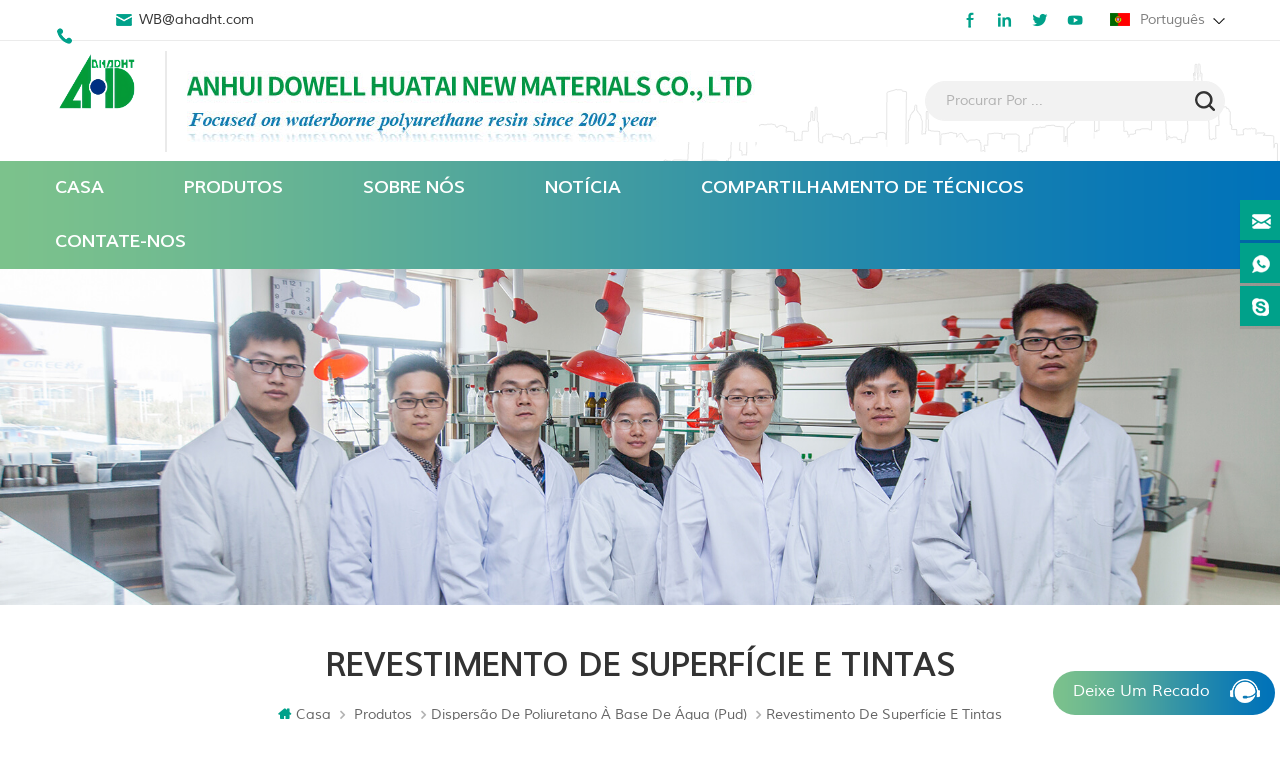

--- FILE ---
content_type: text/html
request_url: https://pt.waterbornepud.com/surface-coating-paints_c9
body_size: 7743
content:
<!DOCTYPE html PUBLIC "-//W3C//DTD XHTML 1.0 Transitional//EN" "http://www.w3.org/TR/xhtml1/DTD/xhtml1-transitional.dtd">
<html xmlns="http://www.w3.org/1999/xhtml">
<head>
    <meta http-equiv="X-UA-Compatible" content="IE=edge">
    <meta http-equiv="X-UA-Compatible" content="IE=9" />
    <meta http-equiv="X-UA-Compatible" content="IE=edge,Chrome=1" />
    <meta name="viewport" content="width=device-width, initial-scale=1.0, user-scalable=no">
    <meta http-equiv="Content-Type" content="text/html; charset=utf-8" />
    <title>resina de poliuretano à base de água para revestimento plasitc,resina de revestimento à base de água à base de poliuretano</title>
<meta name="keywords" content="dispersão de poliuretano à base de água para revestimento de couro e tecido" />
<meta name="description" content="fornecedores de resinas de dispersão de poliuretano à base de água de alta qualidade,amplamente utilizados em revestimento de vidro,revestimento plasitc,revestimento metálico,etc. entre em contato conosco hoje." />
<link rel="alternate" hreflang="en" href="https://www.waterbornepud.com/surface-coating-paints_c9" />
<link rel="alternate" hreflang="es" href="https://es.waterbornepud.com/surface-coating-paints_c9" />
<link rel="alternate" hreflang="pt" href="https://pt.waterbornepud.com/surface-coating-paints_c9" />
<link rel="alternate" hreflang="ar" href="https://ar.waterbornepud.com/surface-coating-paints_c9" />
<link rel="alternate" hreflang="tr" href="https://tr.waterbornepud.com/surface-coating-paints_c9" />
<link rel="alternate" hreflang="ms" href="https://ms.waterbornepud.com/surface-coating-paints_c9" />
<link rel="alternate" hreflang="th" href="https://th.waterbornepud.com/surface-coating-paints_c9" />
<link rel="alternate" hreflang="id" href="https://id.waterbornepud.com/surface-coating-paints_c9" />
<link rel="alternate" hreflang="hi" href="https://hi.waterbornepud.com/surface-coating-paints_c9" />
 <link rel="canonical" href="https://pt.waterbornepud.com/surface-coating-paints_c9" />
 
<link href="/images/logo-icon.png" rel="shortcut icon"  />
    <link type="text/css" rel="stylesheet" href="/template/css/bootstrap.css" />
    <link type="text/css" rel="stylesheet" href="/template/css/style.css" />
    <link type="text/css" rel="stylesheet" href="/template/css/flexnav.css" />
    <link type="text/css" rel="stylesheet" href="/template/css/font-awesome.min.css" />
    <link type="text/css" rel="stylesheet" href="/template/css/meanmenu.min.css" />
    <script type="text/javascript" src="/template/js/jquery-1.8.3.js"></script>
    <script language="javascript" src="/js/jquery.validate.min.js"></script>
<script language="javascript" src="/js/jquery.blockUI.js"></script>
<script type="text/javascript" src="/js/front/common.js"></script> 
<script type="text/javascript" src="/js/jcarousellite_1.0.1.pack.js"></script> 
<script type="text/javascript" src="/js/scroll_jquery.js"></script>
    <script type="text/javascript" src="/template/js/bootstrap.js"></script>
    <script type="text/javascript" src="/template/js/demo.js"></script>
    <script type="text/javascript" src="/template/js/slick.js"></script>
    <script type="text/javascript" src="/template/js/mainscript.js"></script>
    <script type="text/javascript" src="/template/js/jquery.treemenu.js"></script>
    <script type="text/javascript" src="/template/js/easyResponsiveTabs.js"></script>
    <script type="text/javascript" src="/template/js/responsive.tabs.js"></script>
    <script type="text/javascript" src="/template/js/wow.min.js"></script>
    <script type="text/javascript" src="/template/js/jquery.tabs.js"></script>
    <script type="text/javascript" src="/template/js/jquery.lazyload.js"></script>
    <script type="text/javascript" src="/template/js/function.js"></script>
    <!--[if it ie9]
        <script src="/template/js/html5shiv.min.js"></script>
        <script src="/template/js/respond.min.js"></script>
    -->
    <!--[if IE 8]>
        <script src="https://oss.maxcdn.com/libs/html5shiv/3.7.0/html5shiv.js"></script>
        <script src="https://oss.maxcdn.com/libs/respond.js/1.3.0/respond.min.js"></script>
    <![endif]-->
    <!-- Google Tag Manager -->
<script>(function(w,d,s,l,i){w[l]=w[l]||[];w[l].push({'gtm.start':
new Date().getTime(),event:'gtm.js'});var f=d.getElementsByTagName(s)[0],
j=d.createElement(s),dl=l!='dataLayer'?'&l='+l:'';j.async=true;j.src=
'https://www.googletagmanager.com/gtm.js?id='+i+dl;f.parentNode.insertBefore(j,f);
})(window,document,'script','dataLayer','GTM-MB9P2RP');</script>
<!-- End Google Tag Manager -->        
                     
</head> 
<body> 
    <!-- Google Tag Manager (noscript) -->
<noscript><iframe src="https://www.googletagmanager.com/ns.html?id=GTM-MB9P2RP"
height="0" width="0" style="display:none;visibility:hidden"></iframe></noscript>
<!-- End Google Tag Manager (noscript) -->       <div class="m m-top">
        <div class="m-box">
            <div class="m-t clearfix">
                <div class="t-con">
                    <p>
                        <i><img src="/template/images/t-con-01-01.png" /></i>
                        <a href="Tel:"></a>
                    </p>
                                        <p>
                        <i><img src="/template/images/t-con-02-01.png" /></i>
                        <a rel="nofollow" href="mailto:WB@ahadht.com">WB@ahadht.com</a>
                    </p>
                </div>
                <div class="fy-xiala">
                                        <dl class="select">
                        <dt><img src="/template/images/pt.png" /><i>português</i></dt> 
                        <dd>
                            <ul>
                                                                    <li><a href="https://www.waterbornepud.com/surface-coating-paints_c9"><img src="/template/images/en.png" /><i>English</i></a></li>
                                                                    <li><a href="https://es.waterbornepud.com/surface-coating-paints_c9"><img src="/template/images/es.png" /><i>español</i></a></li>
                                                                    <li><a href="https://pt.waterbornepud.com/surface-coating-paints_c9"><img src="/template/images/pt.png" /><i>português</i></a></li>
                                                                    <li><a href="https://ar.waterbornepud.com/surface-coating-paints_c9"><img src="/template/images/ar.png" /><i>العربية</i></a></li>
                                                                    <li><a href="https://tr.waterbornepud.com/surface-coating-paints_c9"><img src="/template/images/tr.png" /><i>Türkçe</i></a></li>
                                                                    <li><a href="https://ms.waterbornepud.com/surface-coating-paints_c9"><img src="/template/images/ms.png" /><i>Melayu</i></a></li>
                                                                    <li><a href="https://th.waterbornepud.com/surface-coating-paints_c9"><img src="/template/images/th.png" /><i>ไทย</i></a></li>
                                                                    <li><a href="https://id.waterbornepud.com/surface-coating-paints_c9"><img src="/template/images/id.png" /><i>Indonesia</i></a></li>
                                                                    <li><a href="https://hi.waterbornepud.com/surface-coating-paints_c9"><img src="/template/images/hi.png" /><i>हिन्दी</i></a></li>
                                 
                                <li>
                                    <a href="#"><img src="/template/images/cn.png" /><i>China</i></a>
                                </li>
                            </ul>
                        </dd>
                    </dl>
                </div>
                <div class="t-link">
                    <a rel="nofollow" href="https://www.facebook.com/hu.william.148">
                        <i class="t-link-01"><img src="/template/images/t-link-01-01.png" /></i>
                        <i class="t-link-02"><img src="/template/images/t-link-01-02.png" /></i>
                    </a>
                    <a rel="nofollow" href="">
                        <i class="t-link-01"><img src="/template/images/t-link-02-01.png" /></i>
                        <i class="t-link-02"><img src="/template/images/t-link-02-02.png" /></i>
                    </a>
                    <a rel="nofollow" href="">
                        <i class="t-link-01"><img src="/template/images/t-link-03-01.png" /></i>
                        <i class="t-link-02"><img src="/template/images/t-link-03-02.png" /></i>
                    </a>
                    <a href="">
                        <i class="t-link-01"><img src="/template/images/t-link-05-01.png" /></i>
                        <i class="t-link-02"><img src="/template/images/t-link-05-02.png" /></i>
                    </a>
                </div>
            </div>
        </div>
    </div>
    <div class="m m-head clearfix">
        <div class="m-box">
            <div class="m-h clearfix">
                <div class="logo">
                                        <a class="logo-01" href="/" title="Anhui Dowell Huatai New Materials Co., Ltd"><img alt="Anhui Dowell Huatai New Materials Co., Ltd" src="/uploadfile/userimg/e4c634b72e63f7d688539f1ae96e54a8.png" /></a>
                     
                    
                </div>
                <div class="logo-p">
                    <img src="/template/images/logo-p.png" />
                </div>
                <div class="h-search">
                    <input name="search_keyword" onkeydown="javascript:enterIn(event);" type="text" placeholder="procurar por ..." class="h-search_main">
                    <input name="" type="submit" class="h-search_btn btn_search1" value="">
                </div>
            </div>
        </div>
    </div>
    <div class="m-nav">
        <div class="m-box">
            <div class="m-n clearfix">
                                    <style>
             
                     
                            
                #navigation>li{margin:0 80px 0 0;}  
                @media(max-width:1200px){
                    #navigation>li>span>a{font-size: 14px;}  
                    #navigation>li{margin:0 60px 0 0;}  
                  } 
                      
             

                  </style>
                <ul id="navigation" class="clearfix">
                    <li><span><a href='/'>Casa</a></span></li>
                    <li><span><a href="/products">Produtos</a></span><i class="nav-i"></i>
                        <div class="pt-xl">
                        <ul>
                                                        <li><span><a href="/polyurethane-dispersion-wpu_c1">dispersão de poliuretano à base de água (pud)</a></span>
                                                                <ul>
                                        
                                <li><span><a href="/textile-printing-ink-paste_c7">tinta e pasta para impressão têxtil</a></span></li>
                                        
                                <li><span><a href="/fabric-surface-treatment-and-lamination_c10">tratamento de superfície e laminação de tecidos</a></span></li>
                                        
                                <li><span><a href="/heat-reactive-polyurethane-resin_c6">resina de poliuretano reativa ao calor</a></span></li>
                                        
                                <li><span><a href="/wate-based-ink_c8">tinta à base de wate</a></span></li>
                                        
                                <li><span><a href="/matting-soft-hand-feeling-pu_c21">esteiras (sensação de mão macia) pu</a></span></li>
                                        
                                <li><span><a href="/surface-coating-paints_c9">revestimento de superfície e tintas</a></span></li>
                                        
                                <li><span><a href="/water-base-polyurethane-for-glove-coating-and-elastic-golve-production_c19">poliuretano à base de água para revestimento de luvas e produção de elásticos</a></span></li>
                                                                </ul>
                                                           </li>
                                                       <li><span><a href="/polyurethane-adhesive-glue_c2">adesivo de poliuretano à base de água (cola)</a></span>
                                                                <ul>
                                        
                                <li><span><a href="/water-based-flocking-adhesive_c14">adesivo à base de água para flocagem</a></span></li>
                                        
                                <li><span><a href="/water-based-automotive-interior-exterior-decorative-laminate-adhesive_c13">adesivo decorativo interior e exterior automotivo à base de água</a></span></li>
                                        
                                <li><span><a href="/water-based-vaccum-suction-plastic-laminate-adhesive_c12">adesivo plástico de sucção a vácuo à base de água</a></span></li>
                                                                </ul>
                                                           </li>
                                                       <li><span><a href="/isocyanate-hardener_c3">endurecedor de isocianato à base de água (reticulador)</a></span>
                                                                <ul>
                                        
                                <li><span><a href="/blocked-isocyanate_c15">endurecedor bloqueado</a></span></li>
                                                                </ul>
                                                           </li>
                                                       <li><span><a href="/water-based-auxiliary_c4">aditivos químicos à base de água</a></span>
                                                                <ul>
                                        
                                <li><span><a href="/polyureathane-thickener-heur_c17">espessante de poliureatano (heur)</a></span></li>
                                        
                                <li><span><a href="/ph-regulation-additives-amp_c24">Aditivos reguladores de PH (AMP)</a></span></li>
                                                                </ul>
                                                           </li>
                                                  </ul>
                       </div>     
                    </li>
                                             <li><span><a href="/about-us_d1">sobre nós</a></span><i class="nav-i"></i>
                                                      </li>
                      
                                        <li><span><a href="/news_nc1">notícia</a></span>
                                           </li>
                                       
                    <li><span><a href="/blog/technicals-share_bc1">compartilhamento de técnicos</a></span>
                    </li>
                                            <li><span><a href="/contact-us_d2">Contate-Nos</a></span><i class="nav-i"></i>
                                                    </li>
                      
                </ul>
                <div class="mobile-menu-area">
                    <div class="container">
                        <div class="row">
                            <nav id="mobile-menu">
                                <ul class="clearfix">
                                    <li><a href="/">Casa</a></li>
                                    <li><a href="/products">Produtos</a>
                                       <ul>
                                                                                                <li><a href="/polyurethane-dispersion-wpu_c1">dispersão de poliuretano à base de água (pud)</a>
                                                	
                                                    <ul>
                                                                
                                                        <li><a href="/textile-printing-ink-paste_c7">tinta e pasta para impressão têxtil</a></li>
                                                                
                                                        <li><a href="/fabric-surface-treatment-and-lamination_c10">tratamento de superfície e laminação de tecidos</a></li>
                                                                
                                                        <li><a href="/heat-reactive-polyurethane-resin_c6">resina de poliuretano reativa ao calor</a></li>
                                                                
                                                        <li><a href="/wate-based-ink_c8">tinta à base de wate</a></li>
                                                                
                                                        <li><a href="/matting-soft-hand-feeling-pu_c21">esteiras (sensação de mão macia) pu</a></li>
                                                                
                                                        <li><a href="/surface-coating-paints_c9">revestimento de superfície e tintas</a></li>
                                                                
                                                        <li><a href="/water-base-polyurethane-for-glove-coating-and-elastic-golve-production_c19">poliuretano à base de água para revestimento de luvas e produção de elásticos</a></li>
                                                                                                            </ul>
                                                    
                                                </li>
                                                                                                <li><a href="/polyurethane-adhesive-glue_c2">adesivo de poliuretano à base de água (cola)</a>
                                                	
                                                    <ul>
                                                                
                                                        <li><a href="/water-based-flocking-adhesive_c14">adesivo à base de água para flocagem</a></li>
                                                                
                                                        <li><a href="/water-based-automotive-interior-exterior-decorative-laminate-adhesive_c13">adesivo decorativo interior e exterior automotivo à base de água</a></li>
                                                                
                                                        <li><a href="/water-based-vaccum-suction-plastic-laminate-adhesive_c12">adesivo plástico de sucção a vácuo à base de água</a></li>
                                                                                                            </ul>
                                                    
                                                </li>
                                                                                                <li><a href="/isocyanate-hardener_c3">endurecedor de isocianato à base de água (reticulador)</a>
                                                	
                                                    <ul>
                                                                
                                                        <li><a href="/blocked-isocyanate_c15">endurecedor bloqueado</a></li>
                                                                                                            </ul>
                                                    
                                                </li>
                                                                                                <li><a href="/water-based-auxiliary_c4">aditivos químicos à base de água</a>
                                                	
                                                    <ul>
                                                                
                                                        <li><a href="/polyureathane-thickener-heur_c17">espessante de poliureatano (heur)</a></li>
                                                                
                                                        <li><a href="/ph-regulation-additives-amp_c24">Aditivos reguladores de PH (AMP)</a></li>
                                                                                                            </ul>
                                                    
                                                </li>
                                                                                        </ul>
                                    </li>
                                                                        <li><a href="/about-us_d1">sobre nós</a>
                                                                            </li>
                                     
                                                                        <li><a href="/news_nc1">notícia</a>
                                                                           </li>
                                     <li><a href="/blog/technicals-share_bc1">compartilhamento de técnicos</a></li>
                                                                        <li><a href="/contact-us_d2">Contate-Nos</a>
                                                                            </li>
                                     
                                </ul>
                            </nav>
                        </div>
                    </div>
                </div>
            </div>
        </div>
    </div>
       <div class="main page-banner">
                                          <img src="/uploadfile/bannerimg/15694955884026.jpg" alt="banner">
	              </div>
 
     <div class="m main-mbx">
        <div class="m-box">
            <div class="main-0j clearfix">
                <div class="m-bt ny-bt ny-bt-01">
                    <div><span>revestimento de superfície e tintas</span></div>
                </div>
                <div class="mbx-nr">
                    <a class="home" href="/">
                        <i class="fa fa-home"></i>Casa</a>
                    <i class="fa fa-angle-right"></i>
                     <a href="/products">Produtos</a>
                                                                                  <i class="fa fa-angle-right"></i><a href="/polyurethane-dispersion-wpu_c1">dispersão de poliuretano à base de água (pud)</a>
                                                              <i class="fa fa-angle-right"></i><a href="/surface-coating-paints_c9"><h2>revestimento de superfície e tintas</h2></a>
                                    </div>
            </div>
        </div>
    </div>
    <!--5.0-->
    <div class="m-ny">
        <div class="m-box clearfix">
            <div class="main-body clearfix">
                 <div class="main-left">
                    <div id="right_column" class="left-nav column clearfix">
                        <section class="block blockcms column_box">
                            <span><em>
                        <p>Categorias</p></em><i class="column_icon_toggle icon-plus-sign"></i></span>
                            <div class="htmleaf-content toggle_content">
                                <div class="tree-box">
                                    <ul class="tree">
                                                                                    <li><a href="/polyurethane-dispersion-wpu_c1">dispersão de poliuretano à base de água (pud)</a>
                                                                                                <ul>
                                                        
                                                    <li><a href="/textile-printing-ink-paste_c7">tinta e pasta para impressão têxtil</a>
                                                                                                            </li>
                                                        
                                                    <li><a href="/fabric-surface-treatment-and-lamination_c10">tratamento de superfície e laminação de tecidos</a>
                                                                                                            </li>
                                                        
                                                    <li><a href="/heat-reactive-polyurethane-resin_c6">resina de poliuretano reativa ao calor</a>
                                                                                                            </li>
                                                        
                                                    <li><a href="/wate-based-ink_c8">tinta à base de wate</a>
                                                                                                            </li>
                                                        
                                                    <li><a href="/matting-soft-hand-feeling-pu_c21">esteiras (sensação de mão macia) pu</a>
                                                                                                            </li>
                                                        
                                                    <li><a href="/surface-coating-paints_c9">revestimento de superfície e tintas</a>
                                                                                                            </li>
                                                        
                                                    <li><a href="/water-base-polyurethane-for-glove-coating-and-elastic-golve-production_c19">poliuretano à base de água para revestimento de luvas e produção de elásticos</a>
                                                                                                            </li>
                                                                                                    </ul>
                                                                                            </li>
                                                                                        <li><a href="/polyurethane-adhesive-glue_c2">adesivo de poliuretano à base de água (cola)</a>
                                                                                                <ul>
                                                        
                                                    <li><a href="/water-based-flocking-adhesive_c14">adesivo à base de água para flocagem</a>
                                                                                                            </li>
                                                        
                                                    <li><a href="/water-based-automotive-interior-exterior-decorative-laminate-adhesive_c13">adesivo decorativo interior e exterior automotivo à base de água</a>
                                                                                                            </li>
                                                        
                                                    <li><a href="/water-based-vaccum-suction-plastic-laminate-adhesive_c12">adesivo plástico de sucção a vácuo à base de água</a>
                                                                                                            </li>
                                                                                                    </ul>
                                                                                            </li>
                                                                                        <li><a href="/isocyanate-hardener_c3">endurecedor de isocianato à base de água (reticulador)</a>
                                                                                                <ul>
                                                        
                                                    <li><a href="/blocked-isocyanate_c15">endurecedor bloqueado</a>
                                                                                                            </li>
                                                                                                    </ul>
                                                                                            </li>
                                                                                        <li><a href="/water-based-auxiliary_c4">aditivos químicos à base de água</a>
                                                                                                <ul>
                                                        
                                                    <li><a href="/polyureathane-thickener-heur_c17">espessante de poliureatano (heur)</a>
                                                                                                            </li>
                                                        
                                                    <li><a href="/ph-regulation-additives-amp_c24">Aditivos reguladores de PH (AMP)</a>
                                                                                                            </li>
                                                                                                    </ul>
                                                                                            </li>
                                               
                                    </ul>
                                    <script>
                                    $(function() {
                                        $(".tree").treemenu({
                                            delay: 300
                                        }).openActive();
                                    });
                                    </script>
                                </div>
                            </div>
                        </section>
                    </div>
                    <div id="right_column" class="left-hot column  clearfix">
                        <section class="block blockcms column_box">
                            <span><em>
                        <p>Novos produtos</p></em><i class="column_icon_toggle icon-plus-sign"></i></span>
                            <div class="htmleaf-content toggle_content">
                                <div class="fen-cp">
                                    <ul>
                                             
                                        <li class="clearfix">
                                            <div>
                                                <a href="/high-gloss-and-fullness-polyurethane-resin_p75.html"><img id="product_detail_img"  alt="polycarbonate polyurethane resin" src="/uploadfile/202303/15/7afccf9383eead3ba5385f39f44de60b_small.jpeg" /></a>
                                            </div>
                                            <p>
                                                <a class="fen-cp-bt" href="/high-gloss-and-fullness-polyurethane-resin_p75.html">resina de poliuretano de alto brilho e plenitude</a>
                                                <span>W3039 é uma resina de poliuretano policabornato de alto brilho e plenitude , projetada para tinta de impressão e revestimento de couro , aplicações à prova d'água . É excelente plenitude e brilho como laca de couro, desfruta de extraordinária resistência à abrasão.</span>
                                                <a rel="nofollow" class="fen-cp-more" href="/high-gloss-and-fullness-polyurethane-resin_p75.html">Mais<i class="fa fa-caret-right"></i></a>
                                            </p>
                                        </li>
                                             
                                        <li class="clearfix">
                                            <div>
                                                <a href="/textile-printing-binder_p73.html"><img id="product_detail_img"  alt="high solid textile printing polyurethane binder" src="/uploadfile/202303/15/d077fc2e6c587bf5cbc8c5c52b07f997_small.jpg" /></a>
                                            </div>
                                            <p>
                                                <a class="fen-cp-bt" href="/textile-printing-binder_p73.html">fichário de impressão têxtil</a>
                                                <span>W1372 é um aglutinante de poliuretano altamente sólido e elástico , projetado para tinta de impressão têxtil e revestimento de couro , aplicações à prova d'água . É muito elástico com alto alongamento e solidez à lavagem, boa resistência à hidrólise e boa resistência à abrasão.</span>
                                                <a rel="nofollow" class="fen-cp-more" href="/textile-printing-binder_p73.html">Mais<i class="fa fa-caret-right"></i></a>
                                            </p>
                                        </li>
                                             
                                        <li class="clearfix">
                                            <div>
                                                <a href="/non-ionic-polyurethane-for-fiberglass-coating_p72.html"><img id="product_detail_img"  alt="fiberglass coating polyurethane" src="/uploadfile/202303/15/34a1e1a0df484711f70c0b079c9ef363_small.jpg" /></a>
                                            </div>
                                            <p>
                                                <a class="fen-cp-bt" href="/non-ionic-polyurethane-for-fiberglass-coating_p72.html">poliuretano não iônico para revestimento de fibra de vidro</a>
                                                <span>AH-1704-11 é uma dispersão de poliuretano à base de água , projetada para aplicações de tratamento de superfície de tecido e fibra de vidro , como revestimento por imersão de fibra, tratamento funcional de tecidos, também usando alta resistência a eletrólito, resina de poliuretano para fundição, etc.</span>
                                                <a rel="nofollow" class="fen-cp-more" href="/non-ionic-polyurethane-for-fiberglass-coating_p72.html">Mais<i class="fa fa-caret-right"></i></a>
                                            </p>
                                        </li>
                                             
                                        <li class="clearfix">
                                            <div>
                                                <a href="/odorless-ph-regulator_p68.html"><img id="product_detail_img"  alt="multifunctional additives" src="/uploadfile/202303/15/92e953e4f8cf3d617842549786631e6a_small.jpg" /></a>
                                            </div>
                                            <p>
                                                <a class="fen-cp-bt" href="/odorless-ph-regulator_p68.html">regulador de PH inodoro</a>
                                                <span>O AMPP-95 é um aditivo multifuncional semelhante ao DOW@AMP-95, usado principalmente para regular o pH da tinta. O odor é baixo e tem boa estabilidade. Pode melhorar a resistência à esfrega e a resistência à água do filme. Não afetará o brilho do filme. Tem excelente desempenho ambiental. Não resultará em aumento de VOC (componentes orgânicos voláteis)</span>
                                                <a rel="nofollow" class="fen-cp-more" href="/odorless-ph-regulator_p68.html">Mais<i class="fa fa-caret-right"></i></a>
                                            </p>
                                        </li>
                                             
                                        <li class="clearfix">
                                            <div>
                                                <a href="/best-soft-pu-ah-1619-1_p51.html"><img id="product_detail_img"  alt="high solid textile printing polyurethane dispersion" src="/uploadfile/202303/15/56ad4bb8b8ee40b0f440de78b7f03ab5_small.jpeg" /></a>
                                            </div>
                                            <p>
                                                <a class="fen-cp-bt" href="/best-soft-pu-ah-1619-1_p51.html">melhor PU macio AH-1619-1</a>
                                                <span>1619 é um aglutinante de poliuretano para impressão com alto teor de sólidos, projetado para tintas de impressão têxtil e aplicações de revestimento. É muito macio com alto alongamento e solidez à lavagem, boa resistência à hidrólise e boa resistência à abrasão.</span>
                                                <a rel="nofollow" class="fen-cp-more" href="/best-soft-pu-ah-1619-1_p51.html">Mais<i class="fa fa-caret-right"></i></a>
                                            </p>
                                        </li>
                                         
                                         
                                    </ul>
                                </div>
                            </div>
                        </section>
                    </div>
                </div>                <div class="main-right clearfix">
                    <div class="pro-text"></div>
                    <div class="ny-cp-bg-box">
                    <table class="ny-cp-bg">
                        <tr class="ny-cp-bg-bj">
                            <th><p>modelo</p></th>
                            <th><p>item número.</p></th>
                            <th><p>tipo</p></th>
                            <th><p>conteúdo sólido(%)</p></th>
                            <th><p>alongamento(%)</p></th>
                            <th><p>inscrição</p></th>
                            <th><p>desempenho</p></th>
                        </tr>
                                                <tr>
                            <td><span><a href="/high-adhesion-non-ionic-polyurethane-for-fiberglass-coating_p27.html"><img id="product_detail_img"  alt="water based polyurethane for fiberglass treatment" src="/uploadfile/201910/18/064c2ad0d9b5628b34538e110844b3e4_small.jpg" /></a></span></td>
                            <td><a href="/high-adhesion-non-ionic-polyurethane-for-fiberglass-coating_p27.html">AH-1704B-2 </a></td>
                            <td><p>polyurethane resin</p></td>
                            <td><p>30±1</p></td>
                            <td><p>None</p></td>
                            <td><p></p></td>
                            <td><p></p></td>
                        </tr>
                                                <tr>
                            <td><span><a href="/water-based-polyurethane-dispersion-for-metal-coating-ah-1601b_p30.html"><img id="product_detail_img"  alt="water based polyurethane dispersion for coating& paints" src="/uploadfile/201910/22/b1df0f580eb55e93d8cf805bd25ad165_small.jpg" /></a></span></td>
                            <td><a href="/water-based-polyurethane-dispersion-for-metal-coating-ah-1601b_p30.html">AH-1601B</a></td>
                            <td><p>polyurethane resin</p></td>
                            <td><p>35±1</p></td>
                            <td><p>None</p></td>
                            <td><p>para vários substratos metálicos com bom adesivo</p></td>
                            <td><p>boa adesão e resistência ao calor</p></td>
                        </tr>
                                                <tr>
                            <td><span><a href="/water-based-polyurethane-dispersion-for-metal-coating-ah-1601b_p30.html"><img id="product_detail_img"  alt="water based polyurethane dispersion for coating& paints" src="/uploadfile/201910/22/b1df0f580eb55e93d8cf805bd25ad165_small.jpg" /></a></span></td>
                            <td><a href="/water-based-polyurethane-dispersion-for-metal-coating-ah-1601b_p30.html">AH-1601B</a></td>
                            <td><p>polyurethane resin</p></td>
                            <td><p>35±1</p></td>
                            <td><p>None</p></td>
                            <td><p>para vários substratos metálicos com bom adesivo</p></td>
                            <td><p>boa adesão e resistência ao calor</p></td>
                        </tr>
                                                <tr>
                            <td><span><a href="/water-based-polyurethane-dispersion-for-leather-and-fabric-coating-ah-1618e_p28.html"><img id="product_detail_img"  alt="water based surface coating polyurethane dispersion" src="/uploadfile/201910/22/f0bfe5ec7f0135d15476e0dc183f981c_small.jpg" /></a></span></td>
                            <td><a href="/water-based-polyurethane-dispersion-for-leather-and-fabric-coating-ah-1618e_p28.html">AH-1618E</a></td>
                            <td><p>polyurethane dispersion</p></td>
                            <td><p>40±1</p></td>
                            <td><p>None</p></td>
                            <td><p>para vários substratos macios com bom adesivo</p></td>
                            <td><p>alta elasticidade e alongamento, boa adesão, anti-abrasão</p></td>
                        </tr>
                                                <tr>
                            <td><span><a href="/water-based-polyurethane-dispersion-for-leather-and-fabric-coating-ah-1618e_p28.html"><img id="product_detail_img"  alt="water based surface coating polyurethane dispersion" src="/uploadfile/201910/22/f0bfe5ec7f0135d15476e0dc183f981c_small.jpg" /></a></span></td>
                            <td><a href="/water-based-polyurethane-dispersion-for-leather-and-fabric-coating-ah-1618e_p28.html">AH-1618E</a></td>
                            <td><p>polyurethane dispersion</p></td>
                            <td><p>40±1</p></td>
                            <td><p>None</p></td>
                            <td><p>para vários substratos macios com bom adesivo</p></td>
                            <td><p>alta elasticidade e alongamento, boa adesão, anti-abrasão</p></td>
                        </tr>
                                                <tr>
                            <td><span><a href="/water-based-polyurethane-dispersion-for-plastic-surface-coating-ah-1502e_p16.html"><img id="product_detail_img"  alt="water based polyurethane dispersion for coating& paints" src="/uploadfile/201910/22/07125bf56662a6ca9277e9a5cfb2df65_small.jpg" /></a></span></td>
                            <td><a href="/water-based-polyurethane-dispersion-for-plastic-surface-coating-ah-1502e_p16.html">AH-1502E</a></td>
                            <td><p>polyurethane resin</p></td>
                            <td><p>35±1</p></td>
                            <td><p>None</p></td>
                            <td><p>para vários substratos plásticos com bom adesivo</p></td>
                            <td><p>alto brilho e dureza (hb), alta temperatura tg, boa adesão</p></td>
                        </tr>
                                                <tr>
                            <td><span><a href="/water-based-polyurethane-dispersion-for-plastic-surface-coating-ah-1502e_p16.html"><img id="product_detail_img"  alt="water based polyurethane dispersion for coating& paints" src="/uploadfile/201910/22/07125bf56662a6ca9277e9a5cfb2df65_small.jpg" /></a></span></td>
                            <td><a href="/water-based-polyurethane-dispersion-for-plastic-surface-coating-ah-1502e_p16.html">AH-1502E</a></td>
                            <td><p>polyurethane resin</p></td>
                            <td><p>35±1</p></td>
                            <td><p>None</p></td>
                            <td><p>para vários substratos plásticos com bom adesivo</p></td>
                            <td><p>alto brilho e dureza (hb), alta temperatura tg, boa adesão</p></td>
                        </tr>
                                                 
                    </table>
                    </div>
                    <ul class="page_num clearfix ">
                        <ul>
                            <li>

                         </li>
 
                        </ul>
                        <span>um total de <p>1</p>Páginas</span>
                    </ul>
                </div>
            </div>
        </div>
    </div>
    
<div class="m m-f" style="background:#333 ">
        <div class="m-f-01">
            <div class="m-box">
                <div class="footer clearfix">
                    <div id="right_column" class="fot_links fot_links-01">
                        <section id="blockbestsellers" class="block products_block column_box">
                            <span class="fot_title"><em>Contate-nos</em><i class="fa fa-chevron-down"></i></span>
                            <div class="block_content">
                                <div class="m-f-con">
                                    <p><i><img src="/template/images/f-con-01.png" /></i>Science&Technology Park,High-tech District,,China</p>
                                                                                                            <p><i><img src="/template/images/f-con-04.png" /></i><a rel="nofollow" href="mailto:WB@ahadht.com">WB@ahadht.com</a></p>
                                                                                                                                                      <p><i><img src="/template/images/f-con-05.png" /></i>
                                        <a rel="nofollow" href="skype:live:f796afba281a0b5f?chat">live:f796afba281a0b5f</a> 
                                    </p>
                                                                           
                                </div>
                                
                            </div>
                        </section>
                    </div>
                    <div id="right_column" class="fot_links fot_links-02">
                        <section id="blockbestsellers" class="block products_block column_box">
                            <span class="fot_title"><em>preciso de ajuda</em><i class="fa fa-chevron-down"></i></span>
                            <div class="block_content toggle_content">
                                <ul>
                                                                         <li><a href="/products">produtos</a></li>
                                                                         <li><a href="/about-us_d1">sobre nós</a></li>
                                                                         <li><a href="/contact-us_d2">Contate-Nos</a></li>
                                                                         <li><a href="/blog">blog</a></li>
                                                                         <li><a href="/sitemap.html">mapa do site</a></li>
                                                                         <li><a href="/sitemap.xml">xml</a></li>
                                                                    </ul>
                                
                            </div>
                        </section>
                    </div>
                    <div id="right_column" class="fot_links fot_links-03">
                        <section id="blockbestsellers" class="block products_block column_box">
                            <span class="fot_title"><em>Tags quentes</em><i class="fa fa-chevron-down"></i></span>
                            <div class="block_content toggle_content">
                                
                                <ul>
                                                                              <li><a href="/water-based-polyurethane-dispersion_sp">dispersão de poliuretano à base de água</a></li>
                                                                              <li><a href="/heat-reactive-polyurethane-resin_sp">resina de poliuretano reativa ao calor</a></li>
                                                                              <li><a href="/polyurethane-flocking-adhesive_sp">adesivo flocante de poliuretano</a></li>
                                                                              <li><a href="/water-based-chemical-additives_sp">aditivos químicos à base de água</a></li>
                                                                              <li><a href="/waterborne-polyurethane-resin_sp">resina de poliuretano à base de água</a></li>
                                                                              <li><a href="/water-based-polyurethane-adhesive_sp">adesivo de poliuretano à base de água</a></li>
                                                                              <li><a href="/water-based-isocyanate-hardener_sp">endurecedor de isocianato à base de água</a></li>
                                      
                                </ul>
                            </div>
                        </section>
                    </div>
                    <div id="right_column" class="fot_links fot_links-04">
                                                <section id="blockbestsellers" class="block products_block column_box">
                            <span class="fot_title"><em>se inscrever</em></span>
                            <div class="block_content">
                                <div class="f-dy">
                                    <p>Para consultas sobre nossos produtos ou lista de preços, deixe-nos e entraremos em contato com você imediatamente</p>
                                    <div class="f-dy-search">
                                        <input name="keyword" type="text" id="user_email" placeholder="Digite seu e-mail" class="f-dy-search_main">
                                        <span><input name="" onclick="add_email_list();" type="submit" class="f-dy-search_btn" value="enviar"></span>
                                    </div>
                                    <script type="text/javascript" src="/template/js/subscribe.js"></script>
                                </div>
                            </div>
                        </section>
                    </div>
                </div>
            </div>
        </div>
        <div class="m-bottom clearfix">
            <div class="m-box">
                <div class="m-b-l">
                    <p class="copy clearfix">© Copyright: Anhui Dowell Huatai New Materials Co., Ltd Todos os direitos reservados. <!--Start of Tawk.to Script-->
<script type="text/javascript">
var Tawk_API=Tawk_API||{}, Tawk_LoadStart=new Date();
(function(){
var s1=document.createElement("script"),s0=document.getElementsByTagName("script")[0];
s1.async=true;
s1.src='https://embed.tawk.to/642f78fb31ebfa0fe7f6f2b0/1gtcn16dk';
s1.charset='UTF-8';
s1.setAttribute('crossorigin','*');
s0.parentNode.insertBefore(s1,s0);
})();
</script>
<!--End of Tawk.to Script--></p>
                                                           <div class="fx-01">
                        <p>Links amigáveis : </p>
                                                  <a href="http://www.schem.net">CPP resin</a>
                                            </div>
                                    </div>
            </div>
        </div>
    </div>
    <div class="m-f-xin">
        <ul>
             <li>
                <a href="/"></a>
                <div>
                    <i class="fa fa-home"></i>
                    <p>Casa</p>
                </div>
            </li>
            <li>
                <a href="/products"></a>
                <div>
                    <i class="fa fa-th-large"></i>
                    <p>Produtos</p>
                </div>
            </li>
            <li>
                <div></div>
            </li>
            <li>
                <a href="/news"></a>
                <div>
                    <i class="fa fa-list-alt"></i>
                    <p>Notícias</p>
                </div>
            </li>
            <li>
                <a href="/contact-us_d2"></a>
                <div>
                    <i class="fa fa-comments-o"></i>
                    <p>contato</p>
                </div>
            </li>
        </ul>
    </div>
   
    <div class="toTop" style="">
        <span>topo</span>
    </div>
     
    <div class="online_section">
        <div class="online">
            <ul>
                 
                   
                <li class="online_email"><i></i><a rel="nofollow" href="mailto:WB@ahadht.com">WB@ahadht.com</a></li>
                 
                                                 
                <li class="online_whatsapp"><i></i><a rel="nofollow" href="whatsapp://send?phone=+86 13924302650">+86 13924302650</a></li>
                                                                                              <li class="online_skype"><i></i><a rel="nofollow" href="skype:live:f796afba281a0b5f?chat">live:f796afba281a0b5f</a></li>
                                            </ul>
        </div>
    </div>
    <!--online-->
    <div id="online_qq_layer">
        <div id="online_qq_tab">
            <a id="floatShow" rel="nofollow" href="javascript:void(0);">
                <p>Deixe um recado</p>
                <i><img src="/template/images/xp-logo-01.png" /></i>
            </a>
            <a id="floatHide" rel="nofollow" href="javascript:void(0);">
                <p>Deixe um recado</p><i class="fa fa-minus"></i></a>
        </div>
        <div id="onlineService">
            <form role="form" action="/inquiry/addinquiry" method="post" name="email_form" id="email_form1">
               <input type="hidden" name="msg_title" value="Leave a Message" class="meInput" />
            <div class="online_form">
                <ul>
                    <p>Se você está interessado em nossos produtos e deseja saber mais detalhes, deixe uma mensagem aqui, responderemos o mais breve possível.</p>
                    <li>
                        <div class="cx-xp"><img src="/template/images/xp-i-01.png" /></div>
                        <input type="text" name="msg_email" id="msg_email" class="meInput" placeholder="Email *" />
                    </li>
                    <li>
                        <div class="cx-xp"><img src="/template/images/xp-i-02.png" /></div>
                        <input type="text" name="msg_tel" class="meInput" placeholder="Tel. / WhatsApp" />
                    </li>
                    <li>
                        <div class="cx-xp"><img src="/template/images/xp-i-03.png" /></div>
                        <textarea id="meText" nkeyup="checknum(this,3000,'tno')" maxlength="3000" name="msg_content" class="meText" placeholder="Mensagem *"></textarea>
                    </li>
                </ul>
                <div class="m-more">
                    <span><input class="submit" type="submit" value="enviar"></span>
                </div>
            </div>
            </form>       
        </div>
    </div>
    
    <script type="text/javascript" src="/template/js/jquery.meanmenu.min.js"></script>
    <script type="text/javascript" src="/template/js/main.js"></script>
    <script type="text/javascript" src="/template/js/waypoints.min.js"></script>
    <script type="text/javascript" src="/template/js/jquery.placeholder.min.js"></script>
    <script type="text/javascript" src="/template/js/theme.js"></script>
</body>

</html>


--- FILE ---
content_type: text/css
request_url: https://pt.waterbornepud.com/template/css/style.css
body_size: 36343
content:


/*默认设置*/

:focus {outline:0;transition:all 0.3s ease 0s;}

body,ul,img,p,input,dl,dd,tr,th,td {margin:0;padding:0;}

h1,h2,h3 {margin: auto;padding: auto;}

em {font-style: normal;}

img {border:none;}

li,ul,ol {list-style:none;}

a {}

a:hover {}

a:active {}

a:focus {}

input {padding:0px;vertical-align: middle;line-height: normal;border:none;}

/*清除样式*/

.clearfix:after{content:"";display:block;height:0;clear:both;visibility:hidden}

.clear:after{content:"";display:block;height:0;clear:both;visibility:hidden}

::selection {background:#888;color:#fff;}

::-moz-selection {background:#888; color:#fff;}

::-webkit-selection {background:#888; color:#fff;}

.fr{float: right;}

.fl{float: left;}

.fontRed{color:red;}

*:link,*:visited,*:hover,*:active,*:focus{color: none}

*{-moz-box-sizing: border-box; /*Firefox3.5+*/-webkit-box-sizing: border-box; /*Safari3.2+*/-o-box-sizing: border-box; /*Opera9.6*/-ms-box-sizing: border-box; /*IE8*/box-sizing: border-box;}

body{position: relative;background: #fff;overflow-x: hidden; font-size: 14px; color: #808080;line-height: 24px;font-family: "muli-regular";}

/*ie 10*/

html,body {-ms-overflow-style: scrollbar;}

@-webkit-viewport {width: device-width;}

@-moz-viewport {width: device-width;}

@-ms-viewport {width: device-width;}

@-o-viewport {width: device-width;}

@viewport {width: device-width;}

@-ms-viewport {width: auto !important;}

/*ie 10 end*/



/*输入文字*/

::-webkit-input-placeholder {color: 999; }

:-moz-placeholder {color: 999; }

::-moz-placeholder {color: 999; }

:-ms-input-placeholder {color: 999;}



.h-search_main:-ms-input-placeholder {color:#b2b2b2;}

.h-search_main::-webkit-input-placeholder {color:#b2b2b2;} 

.h-search_main:-moz-placeholder {color:#b2b2b2;}

.h-search_main::-moz-placeholder {color:#b2b2b2;}

.h-search_main:-ms-input-placeholder {color:#b2b2b2;}



.m-f-search_main:-ms-input-placeholder {color:#999999;}

.m-f-search_main::-webkit-input-placeholder {color:#999999;} 

.m-f-search_main:-moz-placeholder {color:#999999;}

.m-f-search_main::-moz-placeholder {color:#999999;}

.m-f-search_main:-ms-input-placeholder {color:#999999;}

.meText::-webkit-input-placeholder {color:#b2b2b2;}

.meText:-moz-placeholder {color:#b2b2b2;}

.meText::-moz-placeholder {color:#b2b2b2;}

.meText:-ms-input-placeholder {color:#b2b2b2;}

.meInput::-webkit-input-placeholder {color:#b2b2b2;}

.meInput:-moz-placeholder {color:#b2b2b2;}

.meInput::-moz-placeholder {color:#b2b2b2;}

.meInput:-ms-input-placeholder {color:#b2b2b2;}



.m-7j-xp-txt::-webkit-input-placeholder {color:#b2b2b2;} 

.m-7j-xp-txt:-moz-placeholder {color:#b2b2b2;}

.m-7j-xp-txt::-moz-placeholder {color:#b2b2b2;}



.f-dy-search_main::-webkit-input-placeholder {color:#999999;} 

.f-dy-search_main:-moz-placeholder {color:#999999;}

.f-dy-search_main::-moz-placeholder {color:#999999;}



/*字体格式*/

@font-face {font-family: "fontawesome"; 

src: url('../fonts/fontawesome.eot'); src: local('☺'), url('../fonts/fontawesome.woff') format('woff'), url('../fonts/fontawesome.ttf') format('truetype'), url('../fonts/fontawesome.svg') format('svg');}

@font-face {font-family: "muli-regular";

src: url('../fonts/muli-regular.eot'); src: local('☺'), url('../fonts/muli-regular.woff') format('woff'), url('../fonts/muli-regular.ttf') format('truetype'), url('../fonts/muli-regular.svg') format('svg');}

@font-face {font-family: "Muli-Bold";

src: url('../fonts/Muli-Bold.eot'); src: local('☺'), url('../fonts/Muli-Bold.woff') format('woff'), url('../fonts/Muli-Bold.ttf') format('truetype'), url('../fonts/Muli-Bold.svg') format('svg');}

@font-face {font-family: "muli-black";

src: url('../fonts/muli-black.eot'); src: local('☺'), url('../fonts/muli-black.woff') format('woff'), url('../fonts/muli-black.ttf') format('truetype'), url('../fonts/muli-black.svg') format('svg');}



/*main大框架*/

.m{width: 100%;display: inline-block;overflow: hidden;background: #fff;position: relative;}

.m-top{z-index: 99999999;overflow: visible;position: relative;top:0px;left:0px;z-index: 9999999999;background:#fff;border-bottom: 1px solid #ebebeb;}

.m-head{transition:all 0.3s ease 0s;z-index: 999999999;display: block;overflow: visible;position: relative;background:#fff url(../images/h-bj.png) no-repeat right 0px bottom -20px;padding:0px 0 0px 0;left:0px;top:0px;border-bottom: 0px solid rgba(255,255,255,.15);}

.m-nav{overflow: visible;background: #fff;z-index: 9999999;display: block;position: relative;background: url(../images/bj.png) repeat-y;background-size: 100%;

background-size: 100%;}

.m-01{background: #fff;background:#fff url(../images/cp-bj.png) no-repeat right -120px bottom;position: relative;}

.m-02{background: #fff;}

.m-03{}

.m-04{background: #fff;}

.m-05{position: relative;}

.m-06{}

.m-07{position: relative;}

.m-08{overflow:visible;position: relative;overflow: hidden;}

.m-09{background: #f5f5f5;}

.m-pp{border-bottom: 1px solid #333;}

.m-f{}

.m-f-01{}

.f-b{width: 100%;padding: 0px 0 0px;background: #0b1f04;}



.main-map{width: 100%;margin:20px 0 0 0;width:100%;float: left;}

.main-map iframe{max-width: 100%;}

.main-map img{width: 100%;height: auto;}

.m-box{width: 100%;max-width: 1170px;margin: 0 auto;position: relative;}

.m-00 .m-box{max-width: 100%;}

.m-02 .m-box{max-width: 1370px;}

.m-06 .m-box{} 

.m-f{}



@media(max-width: 1400px){

  .m-box{}

  .m-f{}

}



@media(max-width: 1200px){

  .m-02 .m-box{max-width: 970px;}

  .m-box{max-width: 970px}

  .m-f{}

}

@media(max-width: 992px){



  .m-01{}

  .m-top{position: relative;z-index: 9999999999;border: 1px solid rgba(0,0,0,.1);}

  .m-head{position: static;background: #fff;}

  .m-02 .m-box{max-width: 738px;}

  .m-box{max-width: 738px}

  .m-f{}

    .m-n{height: auto;}

    .f-b{padding: 0px 0 10px}

    .m-head{padding: 0px 0 0px 0}

}

@media(max-width: 768px){

  .m-f-01{border-bottom: 1px solid rgba(255,255,255,0);}

   .m-head{}

  .m-f-01{}

  .m-f{}

  .footer{display: none;}

  .m-02 .m-box{max-width: 768px;padding:0 15px}

  .m-box{padding:0 15px;max-width: 768px}

  .m-00 .m-box{max-width: 100%;padding: 0}

  .m-03-01 .m-box{max-width: 100%;padding: 0}

  .m-f{}

}

@media(max-width: 480px){

}



/*头部*/

.m-h-t{padding: 0px 0;position: relative;display: inline-block;width: 100%;}

.t-l{width: auto;float: left;display: inline-block;}

.t-l p{font-size: 14px;line-height: 40px;margin:0px 0 0 0;color:#555;}

.t-con{float: left;margin:0px 0 0 0;line-height: 40px;width: auto;display: inline-block;}

.t-con *{transition:all 0.3s ease 0s;display: inline-block;display: inline-block;color:#808080;width: auto;font-size: 14px;line-height: 24px;}

.t-con p{color:#fff;padding:0px 0px 0 25px;position: relative;margin:0 30px 0px 0px;width: auto;}

.t-con p i{width: 20px;position: absolute;left:0;top:2px;z-index: 1;}

.t-con p i.t-con-i-01{display: inline-block;}

.t-con p i.t-con-i-02{display: none;}

.t-con p i img{width: 100%;height: auto;}

.t-con p:first-child {}

.t-con p span{color:#b2b2b2;line-height: 20px;display: block;text-transform: capitalize;font-size: 14px;}

.t-con p a{color:#333333;}

.t-con p a:hover{color:#00a18a;text-decoration: underline;}



/*t-link*/

/*t-link*/

.t-link{display: inline-block;line-height: 20px;float: right;margin:10px 0px 0 0;}

.t-link *{transition:all 0.3s ease 0s;display: inline-block;}

.t-link a{width: 20px;height: 20px;margin:0px 15px 0 0px;position: relative;float: left;}

.t-link a i{position: absolute;position: absolute;left:0;top:0;width: 100%;height: 100%;padding: 0}

.t-link a i.t-link-01{filter:alpha(opacity:100);opacity:1;z-index:1;}

.t-link a i.t-link-02{filter:alpha(opacity:0);opacity:.0;z-index}

.t-link a i.t-link-03{filter:alpha(opacity:0);opacity:0;z-index:10;display: none;}

.t-link a img{width: 100%;height: auto;}

.t-link a:hover {}

.t-link a:hover i.t-link-01{filter:alpha(opacity:0);opacity:0;}

.t-link a:hover i.t-link-02{filter:alpha(opacity:100);opacity:1;}

.t-link a:hover i.t-link-03{filter:alpha(opacity:100);opacity:1;}



.link{float: left;margin:5px 0px 0 0;width:100%;width: auto;display: inline-block;}

.link a{margin:0 10px 0 0;width:30px;-moz-border-radius:0px;-webkit-border-radius:0px;border-radius:0px;overflow: hidden;display: inline-block;background: #fff;float: left;}

.link a img{width:100%;height: auto;filter:alpha(opacity:100);opacity:1;transition:all 0.3s ease 0s;}

.link a:hover img{filter:alpha(opacity:70);opacity:0.7;}



.fy-xiala{transition:all 0.3s ease 0s;position:relative;margin:0px 0px 0 0px;z-index: 9999999999;display: inline-block;float: right;padding:0 0 0 0px;}

.fy-xiala *{display: inline-block;}

.select dt{height: 40px;display:inline-block;line-height:40px;font-size:14px;text-transform:capitalize;cursor:pointer;width:100%;overflow:hidden;position:relative;z-index:99;text-align: right;font-weight: normal;padding:0px 0px 0 0px;color: #808080;padding:0 20px 0 40px;}

.select dt img,.select dd ul li a img{ width:20px; height:13px;display:inline-block; margin-right:10px;vertical-align: middle;}

.select dt:before{content:"";width:12px;height:6px;display: inline-block;margin:0px 0px 0 0;position: absolute;right:0px;top:18px;filter:alpha(opacity:100);opacity:1;background: url(../images/fy-i.png) no-repeat center;  transition:all 0.3s ease 0s; transform: rotate(0deg); -ms-transform: rotate(0deg); -moz-transform: rotate(0deg); -webkit-transform: rotate(0deg); -o-transform: rotate(0deg);}

.select dt.cur:before{content:"";width: 12px;height: 6px;display: inline-block;margin:0px 0px 0 0;position: absolute;right:0px;top:18px;filter:alpha(opacity:100);opacity:1;background: url(../images/fy-i.png) no-repeat center; transform: rotate(0deg); -ms-transform: rotate(180deg); -moz-transform: rotate(180deg); -webkit-transform: rotate(180deg); -o-transform: rotate(180deg); }

.select dt img{display: inline-block;margin:0px 0px 0 0;position: absolute;left:10px;top:13px;width: 20px;height: 13px;}

.select dt span{font-style: normal;padding: 0px 0 0 0;line-height: 40px;display: none;}

.select dt i{font-style: normal;padding: 0px 0 0 0;line-height: 40px;}

.select dd{position:absolute;right:0px;top:40px;background:#fff;display:none; z-index:999999999;-moz-border-radius:0px;-webkit-border-radius:0px;border-radius:0px;border: 0px solid #e5e5e5; -webkit-box-shadow:0px 5px 10px rgba(0,0,0,0.3); -moz-box-shadow:0px 5px 10px rgba(0,0,0,0.3); -o-box-shadow:0px 5px 10px rgba(0,0,0,0.3); box-shadow:0px 5px 10px rgba(0,0,0,0.3);height: auto;}

.select dd ul{padding:0px 0px 0px 0px;width:120px;/* max-height:304px;overflow:auto; */text-align: left;}

.select dd ul li{padding:0px 0px;position: relative;width: 100%;border-bottom: 1px solid #ebebeb;display: inline-block;}

.select dd ul li i{font-style: normal;font-size: 14px;line-height: 24px;}

.select dd ul li span{display: none;font-style: normal;font-size: 14px;line-height: 24px;text-transform: capitalize;color:333;}

.select dd ul li a{transition:all 0.3s ease 0s;line-height:22px;display:inline-block;color:#555; font-size:12px;text-transform:capitalize;padding:6px 10px 6px 40px;position: relative;width: 100%; overflow: hidden;transition:all 0.3s ease 0s,}

.select dd ul li img{height: auto;width: 20px;height: auto;position: absolute;left: 10px;top:10px;}

.select dd ul li:hover a{color: #00a18a;}

.select dd ul li:hover{background: #f5f5f5}



@media(max-width:1200px){

  .t-con{}

}



@media(max-width:992px){

  .t-con{display: inline-block;}

  .m-h-r{width: auto;}

  .t-con{float: left;text-align: left;}

  .fy-xiala i{color:#808080;}

  .select dd ul li i{color:#333;}

  .select dd ul li:hover a i{color: #00a18a;}

  .select dt:before{    background: url(../images/fy-i.png) no-repeat center;}

  .select dt.cur:before{    background: url(../images/fy-i.png) no-repeat center;}

  .link{display: inline-block;position: absolute;left:0px;top:0px;width: auto;z-index: 10;margin:5px 0 0 0}

  .t-l{padding: 9px 0}

  .t-l p{line-height: 22px;}

  .attr-nav a{}

  .m-t-l span{display: none;}

}

@media(max-width:768px){

  .t-con{display: inline-block;display: none;}

  .link{margin: 5px 0 0 0;float: left;}

  .t-link{float: left;}

  .t-link a{margin:0 10px 0  0;display: inline-block;}

  .t-link a i{}

  .t-con-03{display: none;}

  .m-t-l {display: none;}

  .select dt{text-align: center;}

  .fy-xiala{float: right;}

}

@media(max-width:480px){

  .select dt span{display: inline-block;}

.select dt i{}

.select dd ul li i{}

.select dd ul li span{display: inline-block;}

  .fy-xiala{}

  .t-link a{width: 20px;margin:0px 10px 0 0;}

  .t-link a i{padding:0px 0px}

  .t-con-02{}

  .logo-p{display: none;}

}





/*ny-t*/



/*m-h*/

.m-h{position: relative;text-align: left;transition:all 0.3s ease 0s;}

.m-h-r{float: right;width: 100%;margin:0px 0 0 0;}



.m-nav{position: relative;}



/*logo*/

.logo{z-index: 99;display: inline-block;float: left;margin:0px 0 0 0px;width: auto;position: absolute;left:0px;top:10px;width:auto;transition:all 0.3s ease 0s;}

.logo h1{width: 100%;display: inline-block;}

.logo a{display: inline-block;vertical-align: middle;transition:all 0.3s ease 0s;float: left;}

.logo a img{width: 100%;height: auto;display: inline-block;transition:all 0.3s ease 0s;max-width:90px;}



.logo-p{float: left;width:auto;margin:100px;margin:10px 0 0 110px;padding:20px 0 10px 20px;border-left: 2px solid #eaeaea;}

.logo-p img{width: 100%;}



/*fy*/

.fy{float: right;margin:0px 0px 0 0;}

.fy a{transition:all 0.3s ease 0s;font-size: 14px;line-height: 40px;position: relative;padding:0 0 0 30px;margin:0 0 0 10px;display: inline-block;text-transform: capitalize;color:#808080;}

.fy a img{position: absolute;width: 20px;height: auto;position: absolute;left:0px;top:13px;}

.fy a:first-child{margin:0 0 0 0;}

.fy a:hover{text-decoration: underline;color:#079be0;}



/*head-con*/

.h-con{float: right;margin:0px 0 0 0;line-height: 20px;}

.h-con *{transition:all 0.3s ease 0s;display: inline-block;width: 100%}

.h-con p{padding:16px 30px 16px 40px;width: auto;position: relative;}

.h-con i{width: 30px;height: auto;position: absolute;left:0px;top:32px;}



.h-con i img{width: 100%;height: auto;}

.h-con span{font-size: 14px;line-height: 24px;color:#b2b2b2;}

.h-con a{height: auto;width: 100%;display: block;font-size:14px;line-height: 24px;color:#808080;}

.h-con p:first-child {margin:0 30px 0px 0;border-right: 1px solid #e5e5e5;}

.h-con a:hover{color:#00a18a;}



/*sou*/

.h-search{max-width:300px;display: inline-block;width: 100%;margin:40px 0px 40px 0;position: relative;float: right;-moz-border-radius:0px;-webkit-border-radius:0px;border-radius:0px;overflow: hidden;}

.h-search * {transition:all 0.3s ease 0s;}

.h-search .h-search_main{width:100%;height:40px;color:#333;line-height:40px;font-size:14px;padding: 0px 40px 0 20px;-moz-border-radius:20px;-webkit-border-radius:20px;border-radius:20px;text-transform: capitalize;background: #f2f2f2;border: 1px solid #f2f2f2;}

.h-search .h-search_main:focus{border: 1px solid #00a18a;background: #fff}

.h-search .h-search_btn{width:40px;height:40px;background:url(../images/sou.png) no-repeat center;color: #fff;text-transform: uppercase;font-size: 14px;position: absolute;right:0px;top:0px;z-index: 5;-moz-border-radius:0 0px 0px 0;-webkit-border-radius:0 0px 0px 0;border-radius:0 0px 0px 0;overflow: hidden;}

.h-search .h-search_btn:{}

.h-search:hover .h-search_btn{}

.h-search .h-search_btn:hover{background:url(../images/sou-02.png) no-repeat center;}

.h-sou-xiao{display: none;float: right;max-width: 100%;position: absolute;left:0px;top:0px;margin:0;z-index: 10}



.h-n{width: 100%;margin:10px 0 0 0;display: inline-block;}

.h-n a{color:#fff;background: #00a18a;display: inline-block;width: 100%;line-height: 30px;text-align: center;transition:all 0.3s ease 0s;}

.h-n a:hover{background: #333;}



/*.h-link*/

.h-link{float: left;margin:10px 0px 0 0;display: none;}

.h-link a{transition:all  .5s ease 0s;width: 20px;overflow: hidden;-moz-border-radius:0px;-webkit-border-radius:0px;border-radius:0px;display: inline-block;margin:0px 10px 0 0;float: left;filter:alpha(opacity:30);opacity:0.3;}

.h-link a img{transition:all 1s ease 0s;width: 100%;height: auto;transform:rotateY(0deg);}



.h-link a:hover{filter:alpha(opacity:50);opacity:0.5;}



/*m-h-r-01*/

.m-h-r-01{width: 80%;float: right;margin: 10px 0 10px;}

.m-h-r-01 *{transition:all 0.3s ease 0s;}

.m-h-r-01>p{font-family: "Muli-Bold";font-size: 16px;line-height: 26px;margin:35px 20px 0 0;color:#009c38;background: url(../images/h-i.png) no-repeat right 0px center;text-transform: uppercase;padding:0 15px 0 0;width: auto;float: right;}

.m-h-r-01 ul{width: auto;text-align: right;float: right;}

.m-h-r-01 ul li{position: relative;width: 120px;overflow: hidden;-moz-border-radius:10px;-webkit-border-radius:10px;border-radius:10px;float: right;margin:0 0 0 10px;background: #000}

.m-h-r-01 ul li a{position: absolute;width: 100%;height: 100%;left:0px;top:0px;z-index: 10;}

.m-h-r-01 ul li p{position: absolute;width: 100%;height: auto;left:0px;bottom:10px;filter:alpha(opacity:0);opacity:0;max-height:48px;line-height: 24px;font-size: 14px;color:#fff;z-index: 5;overflow: hidden;padding:0 5px}

.m-h-r-01 ul li div{width: 100%;filter:alpha(opacity:100);opacity:1;}

.m-h-r-01 ul li div img{width: 100%;height: auto;}



.m-h-r-01 ul li:hover div{filter:alpha(opacity:50);opacity:0.5;}

.m-h-r-01 ul li:hover p{filter:alpha(opacity:100);opacity:1;}



/*attr-nav*/

.attr-nav{transition:all 0.3s ease 0s; display:inline-block;display: inline-block;vertical-align: middle;margin:40px 0px 0 0px;float: right;}

.attr-nav .search{}

.attr-nav i{font-size: 14px;line-height: 34px;display: inline-block;color: #fff;}

.attr-nav a{padding:0 0 0  40px;height: 40px;line-height: 40px;-moz-border-radius:0px;-webkit-border-radius:0px;border-radius:0px;display: inline-block;text-align: center;transition:all 0.3s ease 0s;background:rgba(255,255,255,0) url(../images/sou.png) no-repeat center;text-transform: uppercase;width: auto;}

.attr-nav:hover i{}

.attr-nav:hover a{background: url(../images/sou-02.png) no-repeat center;}

/*top-search*/

.top-search{display:none;z-index:2; position:absolute; width:100%;max-width: 100%;background-color: #fff;overflow: hidden;margin-bottom:0px;right:0;top:100%;z-index: 99999999999;padding: 30px;margin:5px 0 0 0;

-webkit-box-shadow:0px 5px 5px rgba(0,0,0,0.3);

   -moz-box-shadow:0px 5px 5px rgba(0,0,0,0.3);

     -o-box-shadow:0px 5px 5px rgba(0,0,0,0.3);

        box-shadow:0px 5px 5px rgba(0,0,0,0.3);}

.top-search *{transition:all 0.3s ease 0s;}

.top-searchW{  padding:0; }

.top-search { background-color: #fff;display: none; width:100%;background: #fff;}

.top-search h4{font-size:24px; text-align:center; color:#333; margin:20px 0;text-transform:capitalize; }

.top-search .input-group-addon i {color: #333;float: right;font-size: 14px;position:absolute; right:0px; top:0px; width:20px; height:20px; line-height:28px;text-align: center;line-height: 20px;background: #fff}

.top-search .input-group-addon i:hover{background: #fff}

.top-search input.form-control {color: #333;padding: 0px 0 0 0;height: 44px;font-size: 14px;line-height:44px;padding: 0px 40px 0 15px;text-align: left;background:#f5f5f5; -moz-border-radius:0px;-webkit-border-radius:0px;border-radius:0px;box-shadow: none;z-index: 1;}

.top-search input.form-control:focus{border: 1px solid #00a18a;}

.top-search .input-group-addon{padding:0px 0px 0px 0; margin:0 auto; width:100%;}

.top-search .input-group {padding:0px 0px 0px 0; margin:0 auto; width:100%;}

.top-search .input-group-addon.close-search {cursor: pointer;}

.btn_search1 {background:#00a18a url(../images/sou-01.png) no-repeat center;color:#fff;text-transform: uppercase;font-size: 14px;

     -moz-border-radius:0 5px 5px 0;-webkit-border-radius:0 5px 5px 0;border-radius:0 5px 5px 0;

    top: 0px;

    height: 44px;

    position: absolute;

    right: 0;

    width: 44px;

    z-index: 9;}

.btn_search1:hover{background:#6bc859 url(../images/sou-01.png) no-repeat center;}

.header_search {position: relative;overflow: hidden;}

.top-search .input-group-addon{background-color: transparent;border: none;color: #666;padding-left: 0;padding-right: 0;width: 20px;height: 20px;position: absolute;top:5px;right:5px;z-index: 11111111;background: url(../images/cha.png) no-repeat;}

.top-search .input-group-addon.close-search{cursor: pointer; float:right;}

.top-search .input-group-addon:hover{background: url(../images/cha-01.png) no-repeat;}





@media(max-width:480px){}







@media(max-width:1200px){

  .h-link{}

  .m-h-r-01 ul li:nth-child(6){display: none;}

  .logo-p{display: none;}

  .h-search{max-width: 200px;}

  

}

@media(max-width:992px){

  .h-link{display: inline-block;}

  .fy-xiala{display: inline-block;}

  .h-link{float: left;}

  .h-link a{margin:0 7px 0 0 ;}

  .fy{width:100%;width: auto;display: none;}

  .logo{position: absolute;left:0px;z-index: 999;margin:0;}

  .logo a.logo-01{}

  .m-h-r{width: auto;position: absolute;right:85px;top:20px;margin:0;}

  .h-search{}

  .h-con{display: none;}

  .logo{display: inline-block;}

  .h-n{display: none;}

  .attr-nav{display: inline-block;position: absolute;right:40px;float: none;top:0px;margin:20px 0 0;z-index: 99999;}

  .m-h{padding: 0px 0}

  .m-h-l{width: 30%;text-align: left;}

  .h-sou-xiao{display: inline-block;}



  .m-h{text-align: center;}

  .logo a img{}

}

@media(max-width:768px){

  .fy-xiala{float: right;}

  .m-h-l{display: none;}

  .m-h{text-align: center;}

  .h-search{}

  .logo a img{}

  .h-search .h-search_main{}

  .h-search .h-search_btn{}

}



@media(max-width:480px){

   .logo{position: static;width: 100%;text-align: center;margin:20px 0 0 0;}

   .logo a{width: 100%;text-align: center;}

  .h-link a{max-width: 100%}

  .fy a{margin:0 0 0 10px;}

  .attr-nav{right:40px;}

.fy a:first-child{margin:0 0 0 0;}

  .top-search{top:80px;}

   .h-search{max-width: 100%;width: 100%;margin:20px 0;}

}





.ny-head{background: #fff;position: relative;border: none;}

.ny-head .logo-p span{color:#333;}

.ny-head #navigation>li>span>a{color:#333;font-style: normal;}

.ny-head #navigation>li:hover>span>a{color:#00a18a !important;}

.ny-head #navigation>.active>span>a{color:#00a18a !important;}

.ny-head #navigation>li>span>a:before{background: #00a18a}

.ny-head .attr-nav a{background:rgba(255,255,255,.2) url(../images/sou.png) no-repeat center;border: 1px solid #e5e5e5;}

.ny-head .t-con p{color:#333;}

.ny-head .t-con i.t-con-i-01{display: none;}

.ny-head .t-con i.t-con-i-02{display: inline-block;}

.ny-head .h-search .h-search_main{border: 1px solid rgba(0,0,0,.1);color:#333;}

.ny-head .h-search .h-search_main:focus{border: 1px solid #00a18a;}

.ny-head .h-search .h-search_btn{background: url(../images/sou.png) no-repeat center;}

.ny-head .h-search .h-search_btn:hover{background: url(../images/sou-02.png) no-repeat center;}

.ny-head .h-search_main:-ms-input-placeholder {color:#b2b2b2;}

.ny-head .h-search_main::-webkit-input-placeholder {color:#b2b2b2;} 

.ny-head .h-search_main:-moz-placeholder {color:#b2b2b2;}

.ny-head .h-search_main::-moz-placeholder {color:#b2b2b2;}

.ny-head .h-search_main:-ms-input-placeholder {color:#b2b2b2;}



.ny-head .t-con *{color:#888}

.ny-head .t-con p a:hover{color:#00a18a;}

.ny-head .t-con-i-01{display: none;}

.ny-head .t-con-i-02{display: inline-block;}

.ny-head .t-link a i.t-link-01{filter:alpha(opacity:40);opacity:100;z-index:1;display: none;}

.ny-head .t-link a i.t-link-02{filter:alpha(opacity:0);opacity:0;z-index:10}

.ny-head .t-link a i.t-link-03{filter:alpha(opacity:80);opacity:.8;z-index:1;display: inline-block;}

.ny-head .t-link a:hover i.t-link-03{filter:alpha(opacity:0);opacity:0;z-index:1;display: inline-block;}

.ny-head .t-link a:hover i.t-link-02{filter:alpha(opacity:100);opacity:1;z-index:10;display: inline-block;}





/*madzz*/

.large-mdzz{}

.small-mdzz{position: fixed;top:0px;left:0;z-index: 99999999;width: 100%;border: none;transition:all 0.3s ease 0s;

-webkit-box-shadow:5px 5px 5px rgba(0,0,0,0.3);

   -moz-box-shadow:5px 5px 5px rgba(0,0,0,0.3);

     -o-box-shadow:5px 5px 5px rgba(0,0,0,0.3);

        box-shadow:5px 5px 5px rgba(0,0,0,0.3);}

.small-mdzz .m-top{height: 0px;overflow: hidden;}

.small-mdzz .m-h{position: relative;padding: 0px 0}

.small-mdzz .m-h-r{position: relative;margin: 0px 0 0;height: 0px;overflow: hidden;}

.small-mdzz .logo {margin:0px 0 0 0;top:10px;left:0px;}

.small-mdzz .logo img{margin:0px 0 0 0;max-width:120px;top:10px;left:0px;}

.small-mdzz .attr-nav{margin:20px 0 0 0;}

.small-mdzz .top-search{}

.small-mdzz #navigation{margin:0;}

.small-mdzz #navigation>li{}

.small-mdzz #navigation>li>span>a{}







/*banner-madzz*/

.large-mdzz-01{}

.small-mdzz-01{padding:0px 0 0 0;}



@media(max-width:1200px){}

@media(max-width:992px){

  .small-mdzz .m-top{height: auto;overflow: hidden;}

  .small-mdzz .m-h{position: relative;padding: 10px 0}

  .small-mdzz .logo{margin:0px 0 0 0;}

  .small-mdzz{position: static;}

}

@media(max-width:480px){

}



/*宣传海报*/

.main-banner{transition:all 0s ease 0s;overflow: hidden;position: relative;display: inline-block;width: 100%;margin:0px 0 0 0;z-index: 1}



.main-banner:before{content: "";position: absolute;width: 100%;height: 20px;bottom:0px;left:0;z-index: 99;}

.xiao-banner{transition:all 0.3s ease 0s;margin: 0px 0 0 0}

.page-banner{transition:all 0.3s ease 0s;margin: 3px 0 0 0;min-height: 1px;}



.banner-txt{font-size: 24px;line-height: 34px;background: #00a18a;padding: 20px 30px;display: inline-block;overflow: hidden;position: absolute;width: 40%;left:15%;top:17%;color:#fff;font-family: "CorbelB";text-transform: uppercase;}



/*page-banner*/

.page-banner{width:100%;margin: 160px auto 0px;padding:0px 0 0 0;margin: 0px 0 0 0;overflow: hidden;height: auto;margin: 0px 0 0 0;transition:all 0s ease 0s;position: relative;}

.page-banner img{height: auto;width: 100%}

.small-mdzz-03{margin: 50px 0 0 0}

.small-mdzz-01{margin: 50px 0 0 0}



@media(max-width:1200px){

  .banner-txt{font-size: 24px;line-height: 34px;background: #00a18a;padding: 20px 30px;display: inline-block;overflow: hidden;position: absolute;width: 60%;left:15%;top:15%;color:#fff;font-family: "CorbelB";text-transform: uppercase;}



}

@media(max-width:992px){

  .small-mdzz-03{margin: -0px 0 0 0}

  .small-mdzz-01{margin: -0px 0 0 0}

  .main-banner{margin:0px 0 0 0;}

  .page-banner img{}

  .banner-txt{font-size: 20px;line-height: 30px;background: #00a18a;padding: 20px 30px;display: inline-block;overflow: hidden;position: absolute;width: 60%;left:10%;top:20%;color:#fff;font-family: "CorbelB";text-transform: uppercase;}



}

@media(max-width:768px){

  .m-banner-jian{display: none;}

  .m-banner-qx{display: none;}

  .banner-txt{font-size: 16px;line-height: 26px;background: #00a18a;padding: 20px 30px;display: inline-block;overflow: hidden;position: absolute;width: 70%;left:10%;top:20%;color:#fff;font-family: "CorbelB";text-transform: uppercase;}



}

@media(max-width:480px){

    .banner-txt{font-size: 14px;line-height: 24px;background: #00a18a;padding: 10px 20px;display: inline-block;overflow: hidden;position: absolute;width: 80%;left:10%;top:10%;color:#fff;font-family: "CorbelB";text-transform: uppercase;display: none;}



}





/*头部结束*/



/*轮播默认（禁止调试）*/



/* slick-slider*/

.slick-slider{  display: block; box-sizing: border-box; -moz-box-sizing: border-box; -webkit-touch-callout: none; -webkit-user-select: none; -khtml-user-select: none; -moz-user-select: none; -ms-user-select: none; user-select: none; -webkit-tap-highlight-color: transparent;}

.slick-list { position: relative; overflow: hidden; display: block; margin: 0 -0px; padding:0; }

.slick-list:focus { outline: none; }

.slick-list.dragging { cursor: pointer; cursor: hand; }

.slick-slider .slick-list, .slick-track, .slick-slide, .slick-slide img { -webkit-transform: translate3d(0, 0, 0); -moz-transform: translate3d(0, 0, 0); -ms-transform: translate3d(0, 0, 0); -o-transform: translate3d(0, 0, 0); transform: translate3d(0, 0, 0); }

.slick-track { position: relative; left: 0; top: 0; display: block; zoom: 1; }

.slick-track:before, .slick-track:after { content: ""; display: table; }

.slick-track:after { clear: both; }

.slick-loading .slick-track { visibility: hidden; }

.slick-slide { float: left; height: 100%; min-height: 1px; display: none; }

.slick-slide img { display: block; margin:0 auto;}

.slick-slide.slick-loading img { display: none; }

.slick-slide.dragging img { pointer-events: none; }

.slick-initialized .slick-slide { display: block; }

.slick-loading .slick-slide { visibility: hidden; }

.slick-vertical .slick-slide { display: block; height: auto; border: 1px solid transparent;}



/*slick-prev&slick-next*/

.slick-prev, .slick-next { position: absolute; display: block; height: 20px; width: 20px; line-height: 0; font-size: 0; cursor: pointer; background: transparent; color: transparent; margin-top: -10px; padding: 0; border: none; outline: none; }

.slick-prev:focus, .slick-next:focus { outline: none; }

.slick-prev.slick-disabled:before, .slick-next.slick-disabled:before { opacity: 0.25; }



/* slick-dots*/

.slick-dots { position: absolute; bottom: -40px; list-style: none; display: block; text-align: center; padding: 0px; width: 100%; z-index:999;}

.slick-dots li { position: relative; display: inline-block; height: 5px; width: 35px; margin: 0px 5px; padding: 0px; cursor: pointer; }

.slick-dots li button { border: 0; background: transparent; display: block; height: 5px; width: 35px; outline: none; line-height: 0; font-size: 0; cursor: pointer; outline: none; background:rgba(255,255,255,0.6);}

.slick-dots li button:focus { outline: none;}

.slick-dots li.slick-active button{background:#fff;}



/*轮播默认（禁止调试）结束*/



/*main-bt*/

.m-bt{width: 100%;text-align: center;overflow: hidden;margin:0 auto;display: inline-block;text-align: center;}

.m-bt *{transition:all 0.3s ease 0s;display: inline-block;vertical-align: middle;width: 100%;}

.m-bt div{text-align: center;}

.m-bt div span{color:#333;width: auto;padding:0px 0px 0px;position: relative;font-size: 32px;line-height: 42px;text-transform: uppercase;vertical-align: middle;display: inline-block;margin:0px 0 0px;font-family: "Muli-Bold";width: 100%;position: relative;}

.m-bt div i{margin:25px 0 0px 0;width: 60px;}

.m-bt div i img{width:100%;height: auto;}

.m-bt>p{font-size: 14px;line-height: 24px;color: #808080;margin:25px 0 0 0;max-height: 44px;width: 100%;max-width:900px;}



.ny-bt div span{color:#333;}



@media(max-width:1200px){



}

@media(max-width:992px){

  .m-bt div i{margin:15px 0 0px 0;}

  .m-bt div span{font-size: 30px;line-height: 40px;}

  .ny-bt div span{font-size: 30px;line-height: 40px;}

  .m-bt>p{margin:15px 0 0 0;}

}

@media(max-width:768px){

  .m-bt>p{margin:10px 0 0 0;}

    .m-bt div span{font-size: 28px;line-height: 38px;}

    .ny-bt div span{font-size: 28px;line-height: 38px;}

}

@media(max-width:480px){

    .ny-bt div span{font-size: 26px;line-height: 36px;}

    .m-bt div span{font-size: 26px;line-height: 36px;}

}



/*main-more*/

.m-more{text-align:center;margin: 0px 0 0 0;width: auto;position: relative;width:auto;}

.m-more *{transition:all 0.3s ease 0s;display: inline-block;width: 100%;}

.m-more span{width: auto;position: relative;}

.m-more a{font-size: 14px;line-height: 40px;color:#fff;padding: 0px 40px 0 40px;width: auto;background: #00a18a;position: relative;text-transform:  uppercase;-moz-border-radius:20px;-webkit-border-radius:20px;border-radius:20px;vertical-align: middle;z-index: 10;overflow: hidden;}

.m-more a:hover{background: #0172b9}



.m-more input{background: #00a18a;font-size: 14px;line-height: 40px;color:#fff;padding: 0px 30px 0 30px;width: auto;position: relative;text-transform:  uppercase;-moz-border-radius:20px;-webkit-border-radius:20px;border-radius:20px;vertical-align: middle;vertical-align: middle;z-index: 2;}

.m-more input:hover{background: #0172b9;color:#fff;}

.m-more i{position: absolute;z-index:1;width: 100%;height: 100%;left:3px;top:3px;background: #00a18a;filter:alpha(opacity:30);opacity:0.3;content:"";}

.m-more input:hover i{}



.m-ny .m-more input{line-height: 40px;}

.m-ny .m-more a{line-height: 40px;padding:0 30px 0 30px}

#online_qq_layer .m-more input{line-height: 40px;}





.m-more{}

.m-more input{}

.main-more a:hover:after{}

.m-more a.xp-more:hover{background: #52c752;}





@media(max-width:1200px){.m-more a{padding:0 40px}}

@media(max-width:992px){}

@media(max-width:768px){

}

@media(max-width:480px){

}





/* .cbp-list-center .m-more a i{background: url(../images/ny-more-01.png) no-repeat center;}

.cbp-list-center .m-more a:hover i{background: url(../images/ny-more-01.png) no-repeat center;}



.news_list .m-more a i{background: url(../images/ny-more-02.png) no-repeat center;margin:-2px 10px 0 0;}

.news_list .m-more a:hover i{background: url(../images/ny-more-02.png) no-repeat center;}



.news_list-01 .m-more a i{background: url(../images/abt-i-02.png) no-repeat center;margin:-2px 10px 0 0;}

.news_list-01 .m-more a:hover i{background: url(../images/abt-i-02.png) no-repeat center;}



.blog_list .m-more a i{background: url(../images/ny-more-03.png) no-repeat center;margin:-2px 10px 0 0;}

.blog_list .m-more a:hover i{background: url(../images/ny-more-03.png) no-repeat center;}

 */







@-webkit-keyframes mr-0001 {

  0%{

      -webkit-transform: translateX(0px);

  transform: translateX(0px);

    }

50%{

      -webkit-transform: translateX(5px);

  transform: translateX(5px);

    }

100%{

      -webkit-transform: translateX(0px);

  transform: translateX(0px);

    }

}







@media(max-width:1200px){}

@media(max-width:992px){}

@media(max-width:768px){

}

@media(max-width:480px){

}









/*main-1j*/

/*3j*/



/*6j*/

.m-1j-shuye-01{filter:alpha(opacity:100);opacity:1;width:570px;position: absolute;z-index: 1;left:-290px;bottom:-190px;}

.m-1j-shuye-02{filter:alpha(opacity:100);opacity:1;width:570px;position: absolute;z-index: 1;right:-320px;top:-290px;}

.m-1j-shuye-01 img{width: 100%;height: auto;}

.m-1j-shuye-02 img{width: 100%;height: auto;}



.m-1j{position: relative;padding:60px 0px 60px;width: 100%;z-index: 5;display: inline-block;float: left;z-index: 10;}

.m-1j *{transition:all 0.3s ease 0s;display: inline-block;width: 100%;}



.m-1j ul{margin:30px 0 0 -2%;width: 102%;}

.m-1j ul li{position: relative;width:22.5%;margin:20px 0 0 2%;vertical-align: top;display: inline-block;text-align: center;

-webkit-box-shadow:0px 5px 30px rgba(0,0,0,0.0);

   -moz-box-shadow:0px 5px 30px rgba(0,0,0,0.0);

     -o-box-shadow:0px 5px 30px rgba(0,0,0,0.0);

        box-shadow:0px 5px 30px rgba(0,0,0,0.0);padding:0 0 0px 0;position: relative;}

.m-1j ul li>a{position: absolute;width: 100%;height: 100%;left:0px;top:0;z-index: 10;}

.m-1j ul li .m-1j-img{width:145px;position: relative;overflow: hidden;}

.m-1j ul li .m-1j-img p{position: absolute;left:0px;top:0px;width: 100%;height: 100%;z-index:5;filter:alpha(opacity:0);opacity:0;

            -moz-transform:scaleX(0);

            -webkit-transform:scaleX(0);

            -o-transform:scaleX(0);

            transform:scaleX(0);}

.m-1j ul li .m-1j-img span{width: 100%;

-moz-transform:scaleX(1);

-webkit-transform:scaleX(1);

-o-transform:scaleX(1);

transform:scaleX(1);}

.m-1j ul li .m-1j-img i{width: 47px;height: 47px;position: absolute;z-index: 3;right:10px;top:-57px;}

.m-1j ul li .m-1j-img img{width: 100%;height: auto;}



.m-1j ul li .m-1j-txt{padding:35px 0px 0px 0px;text-align: center;}

.m-1j ul li .m-1j-txt span{color:#222222;font-size: 18px;line-height: 28px;height: 56px;font-family: "Muli-Bold";margin:0px 0 0 0;overflow: hidden;}

.m-1j ul li .m-1j-txt p{color:#999;font-size: 14px;line-height: 24px;height: 48px;margin:15px 0 0 0;overflow: hidden;}

.m-1j ul li .m-1j-txt .m-more{margin:0px 0 0 0;height: 0px;overflow: hidden;}





.m-1j ul li:hover {z-index: 10;

-webkit-box-shadow:0px 5px 30px rgba(0,0,0,0.0);

   -moz-box-shadow:0px 5px 30px rgba(0,0,0,0.0);

     -o-box-shadow:0px 5px 30px rgba(0,0,0,0.0);

        box-shadow:0px 5px 30px rgba(0,0,0,0.0);}

.m-1j ul li:hover .m-1j-txt span{color:#00a18a;}

.m-1j ul li:hover .m-1j-txt .m-more{height: 40px;margin:15px 0 0 0;}

.m-1j ul li:hover .m-1j-img p{filter:alpha(opacity:100);opacity:1;          

  -moz-transform:scaleX(-1);

  -webkit-transform:scaleX(-1);

  -o-transform:scaleX(-1);

  transform:scaleX(-1);}

.m-1j ul li:hover .m-1j-img span{filter:alpha(opacity:0);opacity:0;          

  -moz-transform:scaleX(0);

  -webkit-transform:scaleX(0);

  -o-transform:scaleX(0);

  transform:scaleX(0);}



@media(max-width:1500px){

}

@media(max-width:1200px){

.m-1j-shuye-01{width: 470px;left:-250px;bottom:-150px;}

.m-1j-shuye-02{width: 470px;right:-280px;top:-200px;}

  .m-1j{padding: 50px 0}

  .m-1j ul{margin:20px 0 0 0;}



}

@media(max-width:992px){

  .m-1j-shuye-01{width: 370px;left:-200px;bottom:-150px;}

.m-1j-shuye-02{width: 370px;right:-220px;bottom:-150px;}

  

  .m-1j{padding: 40px 0}

  .m-1j ul{margin:10px 0 0 0}





}

@media(max-width:768px){

  .m-1j-shuye-01{width: 270px;left:-150px;bottom:-150px;filter:alpha(opacity:30);opacity:0.3;}

.m-1j-shuye-02{width: 270px;right:-160px;top:-150px;filter:alpha(opacity:30);opacity:0.3;}

  .m-1j ul li{width: 47%;}

  .m-1j ul{margin:0px 0 0 -2%}

  .m-1j{padding: 30px 0}





}

@media(max-width:480px){

  .m-1j ul li .m-1j-img{width: 100px;}

  .m-1j ul li:hover .m-1j-txt .m-more{height: 0px;margin:0px;}

  .m-1j ul li {padding:0}

  .m-1j ul li .m-1j-txt{padding: 0 0px 0px 0px;}

  .m-1j ul li .m-1j-txt p{display: none;}

  .m-1j ul li .m-1j-txt span{height: 56px;font-size: 16px;line-height: 26px;max-height: 100%;margin:20px 0 0 0;max-height: 52px;}

}



@media(max-width:320px){



}



/*2j*/

.m-02 .m-box{max-width: 850px;}

.m-2j{position: relative;padding:80px 0px;width: 100%;z-index: 5;display: inline-block;float: left;}

.m-2j *{transition:all 0.3s ease 0s;display: inline-block;width: 100%;}

.m-2j-txt{width: 100%;text-align: center;}

.m-2j-txt span{font-size: 26px;line-height: 36px;color:#fff;font-family: "muli-regular";}

.m-2j .m-more{margin:45px 0 0 0;}

.m-2j .m-more a{background: #fff;color:#fff;line-height: 46px;border: 2px solid #fff;-moz-border-radius:25px;-webkit-border-radius:25px;border-radius:25px;background: rgba(255,255,255,.0);}

.m-2j .m-more a:hover{background: rgba(255,255,255,1);color:#333;}







@media(max-width:1500px){

  



}

@media(max-width:1200px){

  .m-2j{padding: 50px 30px;}

  .m-2j .m-more{margin:35px 0 0 0;}

  .m-2j-txt span{font-size: 24px;line-height: 34px;}



}

@media(max-width:992px){

  .m-2j-txt span{font-size: 22px;line-height: 32px;}

  .m-2j{padding: 40px 20px;}

  .m-2j .m-more{margin:25px 0 0 0;}



}

@media(max-width:768px){

  .m-2j-txt span{font-size: 20px;line-height: 30px;}

  .m-2j{padding: 30px 10px;}

  .m-2j .m-more{margin:25px 0 0 0;}





}

@media(max-width:480px){

}



@media(max-width:320px){



}





/*3j*/

/*6j*/





.m-3j{position: relative;padding:60px 0px 60px;width: 100%;z-index: 5;display: inline-block;float: left;}

.m-3j *{transition:all 0.3s ease 0s;display: inline-block;width: 100%;}

.m-3j .m-more{margin:45px 0 0 0;}



.m-3j ul{margin:25px 0 0 -2%;width: 102%;}

.m-3j ul li{position: relative;background: #fff;width: 22.5%;margin:25px 0 0 2%;

-webkit-box-shadow:0px 5px 30px rgba(0,0,0,0.0);

   -moz-box-shadow:0px 5px 30px rgba(0,0,0,0.0);

     -o-box-shadow:0px 5px 30px rgba(0,0,0,0.0);

        box-shadow:0px 5px 30px rgba(0,0,0,0.0);padding:0 0 0px 0;position: relative;}

.m-3j ul li>a{position: absolute;width: 100%;height: 100%;left:0px;top:0;z-index: 10;}



.m-3j ul li .m-3j-img{width: 100%;position: relative;overflow: hidden;}

.m-3j ul li .m-3j-img span{width: 100%;}

.m-3j ul li .m-3j-img i{width: 47px;height: 47px;position: absolute;z-index: 3;right:10px;top:-57px;}

.m-3j ul li .m-3j-img img{width: 100%;height: auto;}



.m-3j ul li .m-3j-txt{padding:0 20px 30px 20px;text-align: center;}

.m-3j ul li .m-3j-txt span{color:#222222;font-size: 18px;line-height: 28px;height: 56px;font-family: "Muli-Bold";margin:20px 0 0 0;overflow: hidden;}

.m-3j ul li .m-3j-txt p{color:#999;font-size: 14px;line-height: 24px;height: 48px;margin:10px 0 0 0;overflow: hidden;}

.m-3j ul li .m-3j-xian{width: 100%;background: url(../images/bj.png) repeat-y;background-size: 100%;height: 3px;}



.m-3j ul li:hover {z-index: 10;

-webkit-box-shadow:0px 5px 30px rgba(0,0,0,0.1);

   -moz-box-shadow:0px 5px 30px rgba(0,0,0,0.1);

     -o-box-shadow:0px 5px 30px rgba(0,0,0,0.1);

        box-shadow:0px 5px 30px rgba(0,0,0,0.1);}

.m-3j ul li:hover .m-3j-txt span{color:#00a18a;}

.m-3j ul li:hover .m-3j-txt .m-more{height: 40px;margin:15px 0 0 0;}

.m-3j ul li:hover .m-3j-img i{}



@media(max-width:1500px){

}

@media(max-width:1200px){

  .m-3j .m-more{margin:35px 0 0 0;}

  .m-3j ul li .m-3j-txt{padding: 0 10px 20px 10px}

  .m-3j{padding: 50px 0}

  .m-3j ul{margin:15px 0 0 -2%;}



}

@media(max-width:992px){

  .m-3j .m-more{margin:25px 0 0 0;}

  .m-3j ul li .m-3j-txt{padding: 0 10px 10px 10px}

  .m-3j ul li{width: 30.5%;}

  .m-3j ul li:nth-child(7){display: none;}

  .m-3j ul li:nth-child(8){display: none;}

  .m-3j{padding: 40px 0}

  .m-3j ul{margin:5px 0 0 -2%}





}

@media(max-width:768px){

  .m-4j .m-more{margin:15px 0 0 0;}

  .m-3j ul li .m-3j-txt span{font-size: 16px;max-height: 52px;line-height: 26px;}

  .m-3j ul{margin:0px 0 0 -2%}

  .m-3j ul li{width: 47%;margin:20px 0 0 2%;}

  .m-3j{padding: 30px 0}

  .m-3j ul li .m-3j-txt{padding: 0 5px 10px 5px}





}

@media(max-width:480px){

  .m-3j ul li {padding:0 0 0px 0;}

  .m-3j ul li .m-3j-txt p{display: none;}

  .m-3j ul li .m-3j-txt span{}

}



@media(max-width:320px){



}





/*4j*/

.m-4j{position: relative;padding:80px 0px;width: 100%;z-index: 5;display: inline-block;float: left;margin:0px 0;}

.m-4j *{display: inline-block;width: 100%;}



.m-4j-rr{width: 1000px;position: absolute;right:100%;height:1000px;background:rgba(0,161,138,.9);top:0px;}

.m-4j-l{position: relative;left:-160px;top:0px;width: 50%;float: left;padding:50px 30px 50px 30px;top:0px;z-index: 2;background: #fff;background:#fff url(../images/abt-map.png) no-repeat top 0px left 0 ;background-size: 100%;}

.m-4j-l-01{padding:20px 0 0 215px;position: relative;}

.m-4j-l-01 i{position: absolute;left:0px;top:10px;}

.dashuzi{width: 195px;}

.dashuzi img{width: 100%;height: auto;}

.m-4j-l-01 span{font-size: 30px;font-family: "muli-black";line-height: 40px;color:#00a18a;text-transform: uppercase;font-weight: bold;}

.m-4j-l-01 p{font-size: 30px;line-height: 40px;font-family: "muli-black";text-transform: uppercase;color:#333;}

.m-4j-txt{margin:30px 0 0 0;width: 100%;}

.m-4j-txt span{font-size: 20px;line-height: 30px;margin:0px 0 0 0;overflow: hidden;color:#222222;font-family: "Muli-Bold";text-transform: capitalize;}

.m-4j-txt p{font-size: 14px;line-height: 24px;margin:15px 0 0 0;height:168px;overflow: hidden;color:#666666;}

.m-4j .m-more{width: auto;margin:35px 0px 0 0;text-align: left;}







.m-4j-img:hover i{

  transform:scale(0.9,0.9);

-moz-transform:scale(0.9,0.9);

-webkit-transform:scale(0.9,0.9);

}

.m-4j-img:hover p{

  transform:scale(1,1);

-moz-transform:scale(1,1);

-webkit-transform:scale(1,1);}



@media(max-width:1500px){

  .m-4j-rr{margin:0 -200px 0 0;}

  .m-4j-l{left:-50px;}

}



@media(max-width:1300px){

  .m-4j-l{left:0px;}

}

@media(max-width:1200px){

  .m-4j{padding:50px 0;}

  .m-4j-l-01 span{font-size: 28px;line-height: 28px;}

  .m-4j-l-01 p{font-size: 28px;line-height: 28px;}

  .dashuzi{width: 160px;}

  .m-4j-l-01{padding:0 0 0 170px}

  .m-4j-l-01 i{top:0px;}

  .m-4j-l{left:0px;}

  .m-4j-rr{margin:0 -100px 0 0;}





}

@media(max-width:992px){

  .m-4j-img p img{width:100%;height:auto;}

  .m-4j-r-02{display: none;}

    .m-4j-l-01 span{font-size: 26px;line-height: 36px;}

  .m-4j-l-01 p{font-size: 26px;line-height: 36px;}

  .m-4j-txt{margin:20px 0 0 0;width: 100%;}

  .m-4j-bj{top:-50px;display: none;}

  .m-4j{padding: 40px 0;}

  .m-4j-l{padding: 40px 30px;width: 100%;}

  .m-4j-r{width: 100%;position: static;margin:30px 0 0 0;}

  .m-4j-r-02{}



}

@media(max-width:768px){

  .m-4j{padding: 30px 0}

  .m-4j-l{padding:30px 20px;width: 100%;}

  .m-4j-l-01 span{font-size: 24px;line-height: 34px;}

  .m-4j-l-01 p{font-size: 24px;line-height: 34px;}

  .m-4j{padding: 30px;}

}

@media(max-width:480px){

  .m-4j-l-01 i{position: static;margin:0 0 20px 0;}

  .m-4j-l-01{padding:0px 0 0 0;text-align: center;}

  .m-4j-txt{text-align: center;}

  .m-4j .m-more{width: 100%;text-align: center;margin:25px 0 0 0;}

  .m-4j{padding: 20px 0;}

}



@media(max-width:320px){



}





/*m-5j*/

/*m-4j*/



.m-5j{position: relative;padding:60px 0 60px;max-width:100%;z-index: 2;margin:0 auto 0;width: 100%;}

.m-5j *{display: inline-block;width: 100%;}



.m-5j-lb{margin:50px 0 0 0;position: relative;z-index: 10;}

.m-5j-lb .slick-list{margin:0 0;padding: 0 0 0px 0}

.m-5j-lb .slick-next{display: inline-block;position: absolute;top:50%; right:-55px;margin:-54px 0px 0 0px;background:url(../images/zs-r.png) no-repeat;filter:alpha(opacity:100);opacity:1;transition:all 0.3s ease 0s;width:45px;height: 45px;}

.m-5j-lb .slick-prev{display: inline-block;position: absolute;top:50%; left:-55px;margin:-54px 0px 0 0px;background:url(../images/zs-l.png) no-repeat;filter:alpha(opacity:100);opacity:1;transition:all 0.3s ease 0s;width:45px;height: 45px;}

.m-5j-lb .slick-prev:hover{filter:alpha(opacity:100);opacity:1;background:url(../images/zs-l.png) no-repeat;}

.m-5j-lb .slick-next:hover{filter:alpha(opacity:100);opacity:1;background:url(../images/zs-r.png) no-repeat;}



.m-5j-lei{padding:0 15px;text-align: center;transition:all 0.3s ease 0s;}

.m-5j-lei *{transition:all 0.3s ease 0s;display: inline-block;width: 100%;}

.m-5j-lei>div{position: relative;margin:0 0 0px 0;

-webkit-box-shadow:0px 0px 15px rgba(0,0,0,0.0);

   -moz-box-shadow:0px 0px 15px rgba(0,0,0,0.0);

     -o-box-shadow:0px 0px 15px rgba(0,0,0,0.0);

        box-shadow:0px 0px 15px rgba(0,0,0,0.0);}



.m-5j-img{width: 100%;overflow: hidden;position: relative;background: #000;border: 1px solid #e6e6e6;}

.m-5j-img a{position: absolute;z-index: 5;width: 100%;height: 100%;left:0px;top:0px;}

.m-5j-img span{filter:alpha(opacity:100);opacity:1;-moz-border-radius:0px;-webkit-border-radius:0px;border-radius:0px;overflow: hidden;transform:scale(1.00,1.00);

-moz-transform:scale(1.00,1.00);

-webkit-transform:scale(1.00,1.00);}

.m-5j-img span img{width: 100%;height: auto;}



.m-5j-img>i{width: 30px;position: absolute;top:50%;left:50%;margin:-15px 0 0 -15px;z-index:3;filter:alpha(opacity:0);opacity:0;}

.m-5j-img>i img{width: 100%;height: auto;}

.m-5j-img p{padding: 0px;position: absolute;left:0px;top:0px;height: 100%;width: 100%;z-index: 2;display: inline-block;filter:alpha(opacity:0);opacity:0;}

.m-5j-img p i{width: 100%;height:100%;border: 1px solid #fff;display: inline-block;}



.m-5j-txt{text-align: left;background: #fff;padding: 20px;margin:5px 0 0 0;}

.m-5j-txt a{font-size: 18px;line-height: 28px;height: 28px;overflow: hidden;color: #333;font-family: "Muli-Bold";}

.m-5j-txt p{font-size: 14px;line-height: 24px;height: 48px;overflow: hidden;color:#333;margin:10px 0 0 0;}





.m-5j-lei:hover{padding:0 15px}

.m-5j-lei:hover>div{}

.m-5j-lei>div:hover .m-5j-img{border: 1px solid #00a18a;}

.m-5j-lei>div:hover .m-5j-img span{filter:alpha(opacity:100);opacity:1;}

.m-5j-lei>div:hover .m-5j-img>i{filter:alpha(opacity:100);opacity:1;}







/* slick-dots*/

.m-5j-lb .slick-dots { position: static; bottom:0px; list-style: none; display: block; text-align: center; padding:40px 0 0 0; width: 100%; z-index:999;margin:0;}

.m-5j-lb .slick-dots li { position: relative; display: inline-block; height: 12px; width: 12px; margin: 0px 4px; padding: 0px; cursor: pointer;-moz-border-radius:0px;-webkit-border-radius:0px;border-radius:0px;overflow: hidden;}

.m-5j-lb .slick-dots li button { border: 0; background: transparent; display: block; height: 12px; width: 12px;background: #fff; outline: none; line-height: 0; font-size: 0; cursor: pointer; outline: none; background:#fff;-moz-border-radius:6px;-webkit-border-radius:6px;border-radius:6px;padding: 0;border: 1px solid #00a18a;overflow: hidden;}

.m-5j-lb .slick-dots li button:focus { outline: none;}

.m-5j-lb .slick-dots li.slick-active button{border: 1px solid #00a18a;background: #00a18a;}





@media(max-width:1200px){

  .m-5j-lb{margin:40px -0px 0 -0px;}

.m-5j{padding:50px 0 50px;}

}



@media(max-width:992px){

  .m-5j-lb .slick-next{margin:-45px 0 0 0;right: -45px}

.m-5j-lb .slick-prev{margin:-45px 0 0 0;left:-45px;}

  .gc-jian{bottom:20px;}

  .m-5j-lb{margin:30px -0px 0 -0px;}

.m-5j{padding:40px 0 40px;}

}

@media(max-width:768px){

.m-5j-lb .slick-prev{}

.m-5j-lb .slick-next{}

 .m-5j-txt{padding:15px 10px}

 .m-5j-txt a{max-height: 56px;height: 56px;}

 .m-5j-txt p{display: none;}

 .m-5j-lb{margin:20px 0 0 0;padding:0 40px}

.m-5j-lb .slick-next{right:-0px;margin:-45px 0 0 0;}

.m-5j-lb .slick-prev{left:-0px;margin:-45px 0 0 0;}

.m-5j-01 .m-more{display: inline-block;width: 100%;}

.m-5j{padding:30px 0 30px;}

.m-5j .m-bt{padding: 0}

.m-5j .m-bt a{display: none;}

.m-5j-lb .slick-dots{padding:30px 0 0 0}

  .m-5j-lei{padding:0 10px 0px 10px;}

  .m-5j-lei:hover{padding:0 10px 0px 10px;}

}

@media(max-width:480px){

  .m-5j-lb{padding:0 0px}

  .m-5j-lb .slick-next{right:-0px;margin:-50px 0 0 0;display: none !important;}

.m-5j-lb .slick-prev{left:-0px;margin:-50px 0 0 0;display: none !important;}

  .m-5j-lei{padding:0 5px 0px 5px;}

  .m-5j-lei:hover{padding:0 5px 0px 5px;}



}

@media(max-width:320px){

}



/*6j*/

.m-6j-shuye-01{filter:alpha(opacity:100);opacity:1;width:570px;position: absolute;z-index: 1;left:-290px;bottom:-190px;}

.m-6j-shuye-02{filter:alpha(opacity:100);opacity:1;width:570px;position: absolute;z-index: 1;right:-320px;top:-290px;}

.m-6j-shuye-01 img{width: 100%;height: auto;}

.m-6j-shuye-02 img{width: 100%;height: auto;}



.m-6j{position: relative;padding:60px 0px 60px;width: 100%;z-index: 5;display: inline-block;float: left;z-index: 10;}

.m-6j *{transition:all 0.3s ease 0s;display: inline-block;width: 100%;}



.m-6j .m-bt div span{color:#fff;}

.m-6j .m-bt p{color:#fff;}







.m-6j ul{margin:30px 0 0 -2%;width: 102%;}

.m-6j ul li{position: relative;width:22.5%;margin:20px 0 0 2%;vertical-align: top;display: inline-block;text-align: center;

-webkit-box-shadow:0px 5px 30px rgba(0,0,0,0.0);

   -moz-box-shadow:0px 5px 30px rgba(0,0,0,0.0);

     -o-box-shadow:0px 5px 30px rgba(0,0,0,0.0);

        box-shadow:0px 5px 30px rgba(0,0,0,0.0);padding:0 0 0px 0;position: relative;}

.m-6j ul li>a{position: absolute;width: 100%;height: 100%;left:0px;top:0;z-index: 10;}

.m-6j ul li .m-6j-img{width:60px;position: relative;overflow: hidden;}

.m-6j ul li .m-6j-img span{width: 100%;

-moz-transform:scaleX(1);

-webkit-transform:scaleX(1);

-o-transform:scaleX(1);

transform:scaleX(1);}

.m-6j ul li .m-6j-img i{width: 47px;height: 47px;position: absolute;z-index: 3;right:10px;top:-57px;}

.m-6j ul li .m-6j-img img{width: 100%;height: auto;}



.m-6j ul li .m-6j-txt{padding:35px 0px 0px 0px;text-align: center;}

.m-6j ul li .m-6j-txt span{color:#fff;font-size: 18px;line-height: 28px;height: 28px;font-family: "Muli-Bold";margin:0px 0 0 0;overflow: hidden;text-transform: uppercase;}

.m-6j ul li .m-6j-txt p{color:#fff;font-size: 14px;line-height: 24px;height: 48px;margin:15px 0 0 0;overflow: hidden;}

.m-6j ul li .m-6j-txt .m-more{margin:0px 0 0 0;height: 0px;overflow: hidden;}





.m-6j ul li:hover {z-index: 10;

-webkit-box-shadow:0px 5px 30px rgba(0,0,0,0.0);

   -moz-box-shadow:0px 5px 30px rgba(0,0,0,0.0);

     -o-box-shadow:0px 5px 30px rgba(0,0,0,0.0);

        box-shadow:0px 5px 30px rgba(0,0,0,0.0);}

.m-6j ul li:hover .m-6j-txt span{}

.m-6j ul li:hover .m-6j-txt .m-more{height: 40px;margin:15px 0 0 0;}

.m-6j ul li:hover .m-6j-img span{filter:alpha(opacity:100);opacity:1;          

  -moz-transform:scaleX(-1);

  -webkit-transform:scaleX(-1);

  -o-transform:scaleX(-1);

  transform:scaleX(-1);}



@media(max-width:1500px){

}

@media(max-width:1200px){

.m-6j-shuye-01{width: 470px;left:-250px;bottom:-150px;}

.m-6j-shuye-02{width: 470px;right:-280px;top:-200px;}

  .m-6j{padding: 50px 0}

  .m-6j ul{margin:20px 0 0 0;}



}

@media(max-width:992px){

  .m-6j-shuye-01{width: 370px;left:-200px;bottom:-150px;}

.m-6j-shuye-02{width: 370px;right:-220px;bottom:-150px;}

  

  .m-6j{padding: 40px 0}

  .m-6j ul{margin:10px 0 0 0}





}

@media(max-width:768px){

  .m-6j-shuye-01{width: 270px;left:-150px;bottom:-150px;filter:alpha(opacity:30);opacity:0.3;}

.m-6j-shuye-02{width: 270px;right:-160px;top:-150px;filter:alpha(opacity:30);opacity:0.3;}

  .m-6j ul li{width: 47%;}

  .m-6j ul{margin:0px 0 0 -2%}

  .m-6j{padding: 30px 0}





}

@media(max-width:480px){

  .m-6j ul li .m-6j-img{}

  .m-6j ul li:hover .m-6j-txt .m-more{height: 0px;margin:0px;}

  .m-6j ul li {padding:0}

  .m-6j ul li .m-6j-txt{padding: 0 0px 0px 0px;}

  .m-6j ul li .m-6j-txt p{display: none;}

  .m-6j ul li .m-6j-txt span{height: 56px;font-size: 16px;line-height: 26px;max-height: 100%;margin:20px 0 0 0;max-height: 52px;}

}



@media(max-width:320px){



}







/*7j*/



.m-7j-shuye-01{filter:alpha(opacity:100);opacity:1;width:477px;position: absolute;z-index: 1;left:-220px;top:-200px;}

.m-7j-shuye-02{filter:alpha(opacity:100);opacity:1;width:477px;position: absolute;z-index: 1;right:-220px;bottom:-200px;}

.m-7j-shuye-01 img{width: 100%;height: auto;}

.m-7j-shuye-02 img{width: 100%;height: auto;}





.m-7j{position: relative;padding:60px 0 60px;max-width:100%;z-index: 2;margin:0 auto 0;width: 100%;}

.m-7j *{transition:all 0.3s ease 0s;display: inline-block;width: 100%;}

.m-7j .m-more{margin:50px 0 0 0;}





.m-7j ul{width: 102%;margin:30px 0 0 -2%;text-align: center;}

.m-7j ul li{margin:20px 0 0 2%;width: 17.6%;display: inline-block;vertical-align: top;}

.m-7j ul li a{width: 100%;border: 1px solid #ebebeb;-webkit-filter: grayscale(100%);filter: grayscale(100%);}

.m-7j ul li a img{width: 100%;height: auto;}



.m-7j ul li a:hover{border: 1px solid #00a18a;-webkit-filter: grayscale(0%);filter: grayscale(0%);}



@media(max-width:1500px){

}

@media(max-width:1200px){

  .m-7j{padding: 50px 0}

  .m-7j ul{margin:20px 0 0 -2%;}

  .m-7j .m-more{margin:40px 0 0 0;}

  .m-7j ul li{}



}

@media(max-width:992px){

 .m-7j-shuye-01{filter:alpha(opacity:100);opacity:1;width:400px;position: absolute;z-index: 1;left:-200px;top:-200px;}

.m-7j-shuye-02{filter:alpha(opacity:100);opacity:1;width:400px;position: absolute;z-index: 1;right:-200px;bottom:-200px;}

  .m-7j ul li{width: 22%;}

  .m-7j ul{margin:10px 0 0 -2%;}

  .m-7j .m-more{margin:30px 0 0 0;}

  .m-7j{padding: 40px 0}





}

@media(max-width:768px){

  .m-7j-shuye-01{filter:alpha(opacity:100);opacity:1;width:300px;position: absolute;z-index: 1;left:-150px;top:-150px;}

.m-7j-shuye-02{filter:alpha(opacity:100);opacity:1;width:300px;position: absolute;z-index: 1;right:-150px;bottom:-150px;}

  .m-7j ul li{width: 30%;}

  .m-7j .m-more{margin:20px 0 0 0;}

  .m-7j ul{margin:0 0 0 -2%}

  .m-7j{padding: 30px 0}





}

@media(max-width:480px){

  .m-7j ul li{width: 47%;}

}



@media(max-width:320px){



}







/*m-8j*/



.m-8j{position: relative;padding:60px 0 40px;max-width:100%;z-index: 2;margin:0 auto 0;width: 100%;}

.m-8j *{display: inline-block;width: 100%;}



.m-8j-lb{margin:30px 0 0 0;position: relative;z-index: 10;}

.m-8j-lb .slick-list{margin:0 0;padding: 0 0 0px 0}

.m-8j-lb .slick-next{display: inline-block;position: absolute;top:50%; right:-22px;margin:-20px 0px 0 0px;background:url(../images/news-r.png) no-repeat;filter:alpha(opacity:100);opacity:1;transition:all 0.3s ease 0s;width:22px;height: 40px;}

.m-8j-lb .slick-prev{display: inline-block;position: absolute;top:50%; left:-22px;margin:-20px 0px 0 0px;background:url(../images/news-l.png) no-repeat;filter:alpha(opacity:100);opacity:1;transition:all 0.3s ease 0s;width:22px;height: 40px;}

.m-8j-lb .slick-prev:hover{filter:alpha(opacity:100);opacity:1;background:url(../images/news-l.png) no-repeat;}

.m-8j-lb .slick-next:hover{filter:alpha(opacity:100);opacity:1;background:url(../images/news-r.png) no-repeat;}



.m-8j-lei{padding:20px;text-align: center;transition:all 0.3s ease 0s;}

.m-8j-lei *{transition:all 0.3s ease 0s;display: inline-block;width: 100%;}

.m-8j-lei>div{position: relative;margin:0 0 0px 0;

-webkit-box-shadow:0px 0px 15px rgba(0,0,0,0.0);

   -moz-box-shadow:0px 0px 15px rgba(0,0,0,0.0);

     -o-box-shadow:0px 0px 15px rgba(0,0,0,0.0);

        box-shadow:0px 0px 15px rgba(0,0,0,0.0);}



.m-8j-img{width: 100%;overflow: hidden;position: relative;background: #fff;}

.m-8j-img a{position: absolute;z-index: 5;width: 100%;height: 100%;left:0px;top:0px;}

.m-8j-img span{filter:alpha(opacity:100);opacity:1;-moz-border-radius:0px;-webkit-border-radius:0px;border-radius:0px;overflow: hidden;transform:scale(1.00,1.00);

-moz-transform:scale(1.00,1.00);

-webkit-transform:scale(1.00,1.00);}

.m-8j-img span img{width: 100%;height: auto;}



.m-8j-img>i{width: 30px;position: absolute;top:50%;left:50%;margin:-15px 0 0 -15px;z-index:3;filter:alpha(opacity:0);opacity:0;}

.m-8j-img>i img{width: 100%;height: auto;}

.m-8j-img p{padding: 0px;position: absolute;left:0px;top:0px;height: 100%;width: 100%;z-index: 2;display: inline-block;filter:alpha(opacity:0);opacity:0;}

.m-8j-img p i{width: 100%;height:100%;border: 1px solid #fff;display: inline-block;}



.m-8j-txt{text-align: left;background: #fff;padding: 20px;margin:0px 0 0 0;text-align: center;}

.m-8j-txt i{color:#00a18a;padding:0 0 0 25px;font-size: 14px;line-height: 24px;overflow: hidden;font-family: "Muli-Bold";background: url(../images/news-i.png) no-repeat left top 2px;width: auto;font-style: normal;margin:0px 0 0 0;}

.m-8j-txt a{font-size: 18px;line-height: 28px;height: 56px;overflow: hidden;color: #333;font-family: "Muli-Bold";margin:10px 0 0 0;}

.m-8j-txt p{font-size: 14px;line-height: 24px;height: 48px;overflow: hidden;color:#333;margin:10px 0 0 0;}







.m-8j-lei:hover{}

.m-8j-lei:hover>div{}

.m-8j-lei>div:hover .m-8j-img{}

.m-8j-lei>div:hover .m-8j-img p{filter:alpha(opacity:100);opacity:1;bottom:10px;}

.m-8j-lei>div:hover .m-8j-img span{filter:alpha(opacity:100);opacity:1;

transform:scale(1.1,1.1);

-moz-transform:scale(1.1,1.1);

-webkit-transform:scale(1.1,1.1);}

.m-8j-lei>div:hover .m-8j-img p{padding: 10px;filter:alpha(opacity:100);opacity:1;}

.m-8j-lei>div:hover .m-8j-img>i{filter:alpha(opacity:100);opacity:1;}





.m-8j-lei>div:hover{position: relative;margin:0 0 0px 0;

-webkit-box-shadow:0px 0px 15px rgba(0,0,0,0.1);

   -moz-box-shadow:0px 0px 15px rgba(0,0,0,0.1);

     -o-box-shadow:0px 0px 15px rgba(0,0,0,0.1);

        box-shadow:0px 0px 15px rgba(0,0,0,0.1);}



.m-8j-lei>div:hover .m-8j-txt{}

.m-8j-lei>div:hover .m-8j-txt a{color:#00a18a;}

.m-8j-lei>div:hover .m-8j-txt p{}

.m-8j-lei>div:hover .m-8j-txt i{}



/* slick-dots*/

.m-8j-lb .slick-dots { position: static; bottom:0px; list-style: none; display: block; text-align: center; padding:20px 0 0 0; width: 100%; z-index:999;margin:0;}

.m-8j-lb .slick-dots li { position: relative; display: inline-block; height: 12px; width: 12px; margin: 0px 4px; padding: 0px; cursor: pointer;-moz-border-radius:0px;-webkit-border-radius:0px;border-radius:0px;overflow: hidden;}

.m-8j-lb .slick-dots li button { border: 0; background: transparent; display: block; height: 12px; width: 12px;background: #fff; outline: none; line-height: 0; font-size: 0; cursor: pointer; outline: none; background:#fff;-moz-border-radius:6px;-webkit-border-radius:6px;border-radius:6px;padding: 0;border: 1px solid #00a18a;background: #00a18a;overflow: hidden;}

.m-8j-lb .slick-dots li button:focus { outline: none;}

.m-8j-lb .slick-dots li.slick-active button{border: 1px solid #00a18a;background: #fff;}





@media(max-width:1200px){

  .m-8j-lb{margin:40px -0px 0 -0px;}

.m-8j{padding:50px 0 50px;}

}



@media(max-width:992px){

  .m-8j-lb .slick-next{margin:-50px 0 0 0;}

.m-8j-lb .slick-prev{margin:-50px 0 0 0;}

  .gc-jian{bottom:20px;}

  .m-8j-lb{margin:30px -0px 0 -0px;}

.m-8j{padding:40px 0 40px;}

}

@media(max-width:768px){

.m-8j-lb .slick-prev{}

.m-8j-lb .slick-next{}

 .m-8j-txt{padding:15px 10px}

 .m-8j-txt a{max-height: 56px;height: 56px;}

 .m-8j-txt p{display: none;}

 .m-8j-lb{margin:20px -0px 0 -0px;padding:0 30px}

.m-8j-lb .slick-next{right:-0px;margin:-50px 0 0 0;}

.m-8j-lb .slick-prev{left:-0px;margin:-50px 0 0 0;}

.m-8j-01 .m-more{display: inline-block;width: 100%;}

.m-8j{padding:30px 0 30px;}

.m-8j .m-bt{padding: 0}

.m-8j .m-bt a{display: none;}

  .m-8j-lei{padding:0 10px 0px 10px;}

  .m-8j-lei:hover{padding:0 10px 15px 10px;}

}

@media(max-width:480px){

  .m-8j-lei{padding:0 5px 0px 5px;}

  .m-8j-lei:hover{padding:0 5px 0px 5px;}



}

@media(max-width:320px){

}







/**/

.b-con{margin:15px 0 0 0;display: inline-block;}

.b-con *{transition:all 0.3s ease 0s;}

.b-con p{position: relative;margin:15px 0 0 0;padding: 0 0 0 30px;color:#878787;font-size: 14px;line-height: 22px;}

.b-con p i{width: 20px;position: absolute;left:0;top:0px;filter:alpha(opacity:40);opacity:0.4;}

.b-con p i img{width: 100%;height: auto;}

.b-con p a{color:#878787;font-size: 14px;line-height: 22px;}

.b-con p span{color:#878787;font-size: 14px;line-height: 22px;}

.b-con p a:hover{color:#fff;}



.m-f-txt{margin:50px 0 0 0;display: inline-block;}

.m-f-txt p{font-size: 16px;line-height: 26px; color: #fff;text-transform: uppercase;vertical-align: middle;display: inline-block;}

.m-f-txt i{display: inline-block;vertical-align: middle;font-size: 16px;line-height: 26px;color: #fff;padding:0 10px}



/*m-f-search*/

.m-f-p{margin:20px 0 0 0}

.m-f-p p{font-size: 14px;line-height: 24px;color: #ccc;display: inline-block;}



@media(max-width:1200px){}

@media(max-width:992px){

  .b-con{margin:5px 0 0 0;display: inline-block;}

}

@media(max-width:768px){

}



/*main-foot*/}

.footer *{}

.footer{padding:60px 0px 60px 0px;position: relative;display: inline-block;margin:0px 0;}

.ny-f .footer{padding: 60px 0 30px 0}

@media(max-width:1200px){}

@media(max-width:992px){

  .footer{padding:40px 0px 40px 0px;position: relative;}

  .ny-f .footer{padding: 40px 0 30px 0}

}

@media(max-width:768px){

  

  .footer{padding: 100px 0 30px;width: 100%;display: none;}

  .ny-f .footer{padding: 30px 0 30px 0}

  .ny-f .m-bottom{padding: 30px 0 80px;}



}





/*m-f-t-box*/

.m-f-t-box{border-bottom: 1px solid rgba(0,0,0,.1);}

.m-f-t{padding: 140px 80px 40px;text-align: center;}

.m-f-t span{display: inline-block;width:100%;max-width: 269px;}

.m-f-t span img{width: 100%;height: auto;}

.m-f-t p{font-size: 14px;line-height: 22px;max-height: 66px;overflow: hidden;display: inline-block;margin:20px 0 0 0;color:#808080;}



.ny-f .m-f-t{padding: 45px 80px 40px}









@media(max-width: 992px){

  .footer{padding:40px 0px 40px 0px;}

  .m-f-t{padding: 140px 60px 40px;}

  .ny-f .m-f-t{padding: 45px 60px 40px}

  .f-link{width: 100%;text-align: center;margin:15px 0 0 0;}

}

@media(max-width:768px){

  .footer{padding:30px 0px 30px 0px;margin:0px 0;}

  .m-f-t{padding: 140px 0px 30px;}

  .ny-f .m-f-t{padding: 35px 0px 30px}

  .f-link a{margin:0 5px;}

}

@media(max-width:480px){

  .m-f-t{padding: 140px 0px 20px;}

  .ny-f .m-f-t{padding: 25px 0px 20px}

  .f-link li{margin:0 4px}

}





/*fot_title*/

.fot_title{display:block;position: relative;padding:0 0 0px 0;width: 100%}

.fot_title em{color:#fff; display:block;line-height:2px;text-transform:capitalize;margin: 0px 0 0 0;padding: 0 0px 10px 0px;font-family: "Muli-Bold";font-size: 20px;line-height: 20px;text-transform: uppercase;}

.fot_title i{transition:all 0.3s ease 0s;font-size:14px;color:#ccc;float: right;display: none;width:30px;text-align: center;}

.icon-minus-sign:before {content:"\f078" !important;font-family: "fontawesome";}

.icon-plus-sign:before {content: "\f078" !important;font-family: "fontawesome";}



@media(max-width:1200px){}

@media(max-width:992px){

  .fot_title em{padding:0 0px 10px 0}

}

@media(max-width:768px){

  .fot_title{display:block;background:none;}

}

@media(max-width:480px){}



/*底部查询*/



/*fot_links*/

#blockbestsellers{width: 100%;}

.fot_links {float: left;}

.fot_links-01{width:30%;margin: 0 0% 0 0%;padding: 0px 2% 0 0%;}

.fot_links-02{width:17%;margin: 0 0% 0 0%;padding: 0px 2% 0 0%;}

.fot_links-03{width:24%;margin: 0 0% 0 0%;padding: 0px 2% 0 0%;}

.fot_links-04{width:28%;margin: 0px 0% 0 0%;padding: 0px 0% 0 0%;float: right;}

.fot_links ul{margin: 15px 0 0 0;width: 100%}

.fot_links ul *{transition:all 0.3s ease 0s;}

.fot_links ul li{display:inline-block;padding:6px 0 6px 0px;width: 100%;}

.fot_links ul li:first-child{padding: 0 0 4px 0;}

.fot_links ul li a{color:#999;font-size:14px;line-height: 24px;margin: 0px 0;padding:0 0 0 0px; /*  background: url(../images/f-nav-i.png) no-repeat 0px 9px; */ display: inline-block;text-transform:capitalize;white-space: nowrap;overflow: hidden;text-overflow: ellipsis;width: 100%;}

.fot_links ul li a:hover{color:#fff;  /* background: url(../images/f-nav-i-01.png) no-repeat 0px 9px; */ }

.fot_links .column_icon_toggle{display:none;}

.fot_links ul li a:hover{color: #fff;}



@media(max-width:1200px){

.fot_links-01{width: 30%;padding: 0 2% 0 0%}

.fot_links-02{width: 16%;padding: 0 2% 0 0}

.fot_links-03{width: 22%;padding: 0 2% 0 0}

.fot_links-04{width: 32%;padding: 0px 0 0 0%}

}

@media(max-width:992px){

.fot_links ul{margin: 15px 0 0 0;width: 100%}

.fot_links-01{width: 45%;padding: 0 2% 0 0%}

.fot_links-02{width: 30%;padding: 0 2% 0 0%}

.fot_links-03{width: 25%;padding: 0 0 0 0%;float: right;}

  .fot_links-04{position: static;margin:0;padding:30px 0 0px;width: 100%}

}





@media(max-width:768px){

  .m-f-con{padding: 0px}

  .fot_links-05{border-top: 1px solid #717172;}

  .fot_title i{display: block;margin: -25px 0 0 0;}

  .fot_links ul{margin: 15px 0 0 0;}

  .active i{transform:rotate(180deg);

  -ms-transform:rotate(180deg);

  -moz-transform:rotate(180deg); 

  -webkit-transform:rotate(180deg); 

  -o-transform:rotate(180deg);}

  .fot_links{width: 100%;height: auto;padding: 8px 0px}

  .fot_links{margin: 0px 0;border-bottom: 1px solid rgba(255,255,255,.1);float: none;display: inline-block;}

  .fot_links-04{width: 100%;height: auto;padding: 10px 0 10px 0px;border: none;}

  .fot_links .column_icon_toggle {display: inline-block;position: absolute;right: 0px;font-style:normal;cursor:pointer;color:#eee;}

  .fot_links .fot_title{cursor:pointer;border:none;padding: 0}

  .fot_links .fot_title:before{display: none;}

  .fot_links .fot_title em{padding:0 0 0 0px;margin: 6px 0;background: none;color: #e5e5e5;font-size: 18px;}

  .fot_links ul li:before{content: "\f105";font-family: "fontawesome";font-size: 14px;margin: -12px 5px 0 0;color: #b2b2b2;vertical-align: middle;display:none;}

  .fot_links ul li{vertical-align: middle;}



}



@media(max-width:480px){



}



/*m-f-cp*/

.m-f-cp{width: 103%;margin:0 0 0 -3%;display: inline-block;padding: 18px 0 0 0}

.m-f-cp *{transition:all 0.3s ease 0s;display: inline-block;}

.m-f-cp div{position: relative;float: left;width: 30%;margin:10px 0 0 3%;border: 2px solid #fff;background: #f3a01f}

.m-f-cp div a{width: 100%;height:100%;left:0px;top:0;position: absolute;z-index: 20}

.m-f-cp div i{width: 45px;height: 45px;position: absolute;left:50%;top:50%;margin:-22px 0 0 -22px;z-index: 10;background: url(../images/m-f-jia.png) no-repeat center;filter:alpha(opacity:0);opacity:0.0;

  transform:scale(0.7,0.7);

-moz-transform:scale(0.7,0.7);

-webkit-transform:scale(0.7,0.7);

transition:all 0.25s ease-in;}

.m-f-cp div p{width: 100%;filter:alpha(opacity:100);opacity:1;}

.m-f-cp div p img{width: 100%;height: auto;}

.m-f-cp div:hover i{filter:alpha(opacity:100);opacity:1;

  transform:scale(1.00,1.00);

-moz-transform:scale(1.00,1.00);

-webkit-transform:scale(1.00,1.00);

transition:all 0.25s ease-in;}

.m-f-cp div:hover p{filter:alpha(opacity:30);opacity:0.3;}



@media(max-width: 480px){

  .m-f-cp div{width: 47%}

  .m-f-cp{padding: 0 0 10px 0}

}



/*f-logo*/



/*f-dy*/

.f-dy{width:100%;max-width: 100%;display: inline-block;float: left;}

.f-dy p{font-size: 14px;line-height: 24px;color:#999;width: 100%;margin:15px 0 0 0;max-height: 48px;overflow: hidden;}

.f-dy-search{display: inline-block;width:100%;margin:20px 0px 0 0;position: relative;}

.f-dy-search * {transition:all 0.3s ease 0s;}

.f-dy-search .f-dy-search_main{width:100%;height:40px;color:#333;padding:0px 20px 0 20px;line-height:40px;font-size:14px;-moz-border-radius:0px;-webkit-border-radius:0px;border-radius:0px;background:rgba(255,255,255,.1);}

.f-dy-search .f-dy-search_main:focus{background:rgba(255,255,255,1);color:#333;}

.f-dy-search span{width: auto;display: inline-block;background: #00a18a;

overflow: hidden;-moz-border-radius:20px;-webkit-border-radius:20px;border-radius:20px;margin:20px 0 0 0;overflow: hidden;}

.f-dy-search .f-dy-search_btn{right:0px;top:0px;width: auto;margin:0px 0 0 0;background:url(../images/dy.png) no-repeat right 20px center;height: 40px;color:#fff;width: auto;padding:0 50px 0 20px;-moz-border-radius:0px;-webkit-border-radius:0px;border-radius:0px;text-transform: uppercase;}

.f-dy-search .f-dy-search_btn{}

.f-dy-search .f-dy-search_btn:hover{}

.f-dy-search span:hover{background: #0172b9}



@media(max-width: 992px){

  .b-dy p{margin:10px 0 0 0;}

  .b-dy{width: 100%;max-width: 100%;padding: 0}

  .f-dy-search .f-dy-search_main{}

}

@media(max-width: 768px){

  .f-dy p{margin:10px 0 0 0;}

    .f-dy-search span{width: 100%;}

  .f-dy-search .f-dy-search_btn{padding:2px 65px 0 40px}

}



@media(max-width:480px){



}



/*.m-f-xp*/



/*m-f-悬浮运动*/

.m-f-xin{position: fixed;bottom:0px;width: 100%;display: none;z-index: 9999999999;}

.m-f-xin * {transition:all 0.3s ease 0s;display: inline-block;width: 100%}

.m-f-xin ul{width: 100%;background: url(../images/bj.png);-webkit-background-size: 100%;border-top: 1px solid rgba(255,255,255,.2);

background-size: 100%;}

.m-f-xin ul li{width: 20%;position: relative;float: left;text-align: center;border-left: 1px solid rgba(255,255,255,.1);border-right: 1px solid rgba(0,0,0,.1);}

.m-f-xin ul li a{position: absolute;width: 100%;height:100%;z-index: 1;left:0px;top:0px;}

.m-f-xin ul li div{height:50px;}

.m-f-xin ul li div a{}

.m-f-xin ul li div i{color:#fff;font-size: 16px;line-height: 16px;margin:10px 0 0 0;}

.m-f-xin ul li div p{color:#fff;font-size: 14px;line-height: 24px;width: 100%;text-transform: capitalize;}







@media(max-width: 768px){

  .m-f-xin{display:block;}

}

@media(max-width: 400px){

}





/*m-f-abt*/

.m-f-abt{width: 100%}

.m-f-abt *{display: inline-block;width: 100%}

.m-f-abt>a{max-width: 244px;}

.m-f-abt>a img{height: auto;}

.m-f-abt p{font-size:14px;line-height: 24px;max-height:96px;overflow: hidden;color: #999;margin:25px 0 0 0;}

.m-f-abt span{margin:20px 0 0 0;}

.m-f-abt span a{color:#fff;font-size: 14px;}

.m-f-abt span a:hover{text-decoration: underline;}



/*m-f-con*/

.m-f-con-p{}

.m-f-con-p p{font-size: 20px;line-height: 30px;color:#fff;margin:20px 0 0 0;}

.m-f-con{padding: 25px 0 0 0;position: relative;display: inline-block;}

.m-f-con * {transition:all 0.3s ease 0s;font-size: 14px;line-height:24px;color: #999;display: inline-block;}

.m-f-con p{position: relative;margin:15px 0 0px 0;display: inline-block;width: 100%;position: relative;color: #999;padding:0 0 0 30px;float: left;text-transform: capitalize;}

.m-f-con p:first-child{margin:0;}

.m-f-con p.m-f-con-01{padding: 0px 0 0 35px}

.m-f-con p i{width: 24px;height: 24px;position: absolute;left:0;top:0px;filter:alpha(opacity:100);opacity:1;}

.m-f-con p i img{width: 100%;height: auto;}

.m-f-con p span{padding:0 0 0 0px;color: #999;line-height: 24px;font-size: 14px;display: inline;text-transform: initial;}

.m-f-con p a{display: inline-block;color: #999;text-transform: initial;}

.m-f-con p a:hover{color: #fff;}

@media(max-width: 768px){

  .f-dy-p{margin:15px 0 0 0 ;}

  .m-f-abt span{margin:10px 0 0 0;}

.m-f-con{padding: 25px 0 10px 0;}

.m-f-con div{padding: 0px 0 0 30px}

}



.mian-f-t{width: 100%;margin:0 auto;text-align: center;padding: 50px 0 0;text-align: center;}

.mian-f-t p{font-size: 20px;line-height: 22px;color:#999;max-height: 44px;margin:23px auto 0;overflow: hidden;max-width: 320px;text-align: center;}



.m-f-logo{max-width: 100%;display: inline-block;filter:alpha(opacity:100);opacity:1;width: 100%;text-align: center;margin:50px 0 0 0;}

.m-f-logo a {max-width: 440px;display: inline-block;width: 100%;} 

.m-f-logo a img{width:100%;height: auto;} 

.m-f-logo p{font-size: 14px;line-height: 24px;color:#999;max-height: 48px;overflow: hidden;margin:25px 0 0 0;}





.f-map{background: #2f302f;padding:3px;border: 1px solid rgba(255,255,255,.3);}

.f-map img{width: 100%;height: auto;}



/*main-bottom*/

.m-bottom{float: right;width: 100%;display: inline-block;float: right;width: 100%;padding: 2px 0 14px;position: relative;border: 1px solid rgba(255,255,255,.1);}

.m-bottom *{transition:all 0.3s ease 0s;}

.m-bottom .f-link{display: none;}



.m-b-l{float: left;width: 100%;padding:0 0 0 0px;position: relative;}

.m-b-l *{color:#999;line-height: 24px;font-size:14px;font-style: normal;}



.m-b-i{position: absolute;left:0px;top:3px;width:55px;height: 40px;}

.m-b-i img{width: 100%;height: auto;}



.copy{color: #999;font-size: 14px;text-align: center;width: 100%;float: left;margin:10px 0 0 0;width: auto;}

.copy a:hover{color:#fff;}

.fx-01{float: right;width: auto;text-align: center;margin:10px 0 0 0;}

.fx-01 *{transition:all 0.3s ease 0s;color: #999;font-size: 14px;}

.fx-01 p{display: inline-block;}

.fx-01 a{padding:0 0 0 10px;color: #999;display: inline-block;}

.fx-01 a:last-child{}

.fx-01 a:hover{color: #fff;}



/*f-link*/



.f-link{display: inline-block;margin:20px 0 0 0px;text-align: left;width: auto;width: auto;width: auto;}

.f-link-01{display: none;}

.f-link *{transition:all 0.3s ease 0s;display: inline-block;}

.f-link p{font-size: 24px;line-height: 24px;margin:25px 0 20px 0;font-family: "Muli-Bold"; color:#fff;width: 100%;text-transform: uppercase;}

.f-link a{width: 36px;width: 36px;padding: 0px;-moz-border-radius:18px;-webkit-border-radius:18px;border-radius:18px;padding: 3px;margin:5px 7px 0 0px;filter:alpha(opacity:100);opacity:1;border: 0px solid rgba(255,255,255,0);overflow: hidden;border: 2px solid rgba(255,255,255,.3);padding: 0px;}

.f-link a img{width: 100%;height: auto;filter:alpha(opacity:80);opacity:.8;}

.f-link a:hover{border: 2px solid rgba(255,255,255,1);}

.f-link a:hover img{filter:alpha(opacity:100);opacity:1;}







@media(max-width: 1200px){}

@media(max-width: 992px){

  .f-link{width: 100%;text-align: left;}

  .f-link a{margin:0 3px;width: 34px;}

  .m-f-logo{margin:30px 0 0 0;}

  .fx-01 a{padding:0 0 0 10px;color: #999;display: inline-block;}

  .fx-01{float: right;width: 100%;text-align: center;margin:5px 0 0 0;}

  .m-bottom{padding: 20px 0 20px;width: 100%;}

  .m-b-link{width: 100%;margin:10px 0 0 0;}

  .m-b-link a{}

  .m-b-link a:last-child{}

  .m-b-l{width: 100%;text-align: center;margin:0px 0 0 0;padding: 0}

  .copy{margin:0px 0 0 0;width: 100%;}

  .m-b-i{display: none;}

}

@media(max-width: 769px){

  .m-f-logo{margin:20px 0 10px 0;}

  .m-bottom .f-link{display: inline-block;}

  .f-link{text-align: center;margin:0px 0 0px;}

  .f-link a{margin:5px 5px 0 5px 0;}

  .fx-01{text-align: center;}

  .copy{margin:0px 0 0 0;width: 100%;text-align: center;}

  .f-link-01{display: inline-block;}

  .m-bottom{padding:30px 0 80px;}

}



/*-back-top-*/

.toTop {

    position: fixed;

    right: 5px;

    bottom: 60px;

    z-index: 999999999;

    cursor: pointer;

    transition: all 0.3s ease 0s;

    filter: alpha(opacity: 100);

    opacity: 1; 

    overflow: hidden;

    text-align: center;

    height: auto;

    width: 50px;height: 50px;

    -moz-border-radius:25px;-webkit-border-radius:25px;border-radius:25px;

-webkit-box-shadow:0px 2px 10px rgba(0,0,0,0.1);

   -moz-box-shadow:0px 2px 10px rgba(0,0,0,0.1);

     -o-box-shadow:0px 2px 10px rgba(0,0,0,0.1);

        box-shadow:0px 2px 10px rgba(0,0,0,0.1);

        background: rgba(0,0,0,.2);

}

.toTop *{transition:all 0.3s ease 0s;}

.toTop span{line-height: 52px;font-size: 14px;color:#fff;text-transform: uppercase;padding: 0px 0 0;font-family: "Muli-Bold";}

.toTop p{width: 26px;display: none;}

.toTop:hover{background: #00a18a;margin:0 0 5px 0;}

.toTop:hover span{color:#fff;}



@media(max-width:1200px){}

@media(max-width:992px){}

@media(max-width:768px){

.toTop {display: block;bottom: 70px;}

}

@media(max-width:480px){}





/*service*/

.online_section{position:fixed;z-index:99999999999;top:200px;right:-200px;transition:all .3s ease;}

.online_section ul li{ list-style:none;width:240px;height:40px;color:#333; padding-left:45px; margin-bottom:3px;-moz-border-radius:0px 0px 0px 0px;-webkit-border-radius:0px 0px 0px 0px;border-radius:0px 0px 0px 0px;transition:all .5s ease;overflow:hidden; margin-bottom:3px; line-height:40px; font-size:14px;position: relative;background: #00a18a;

-webkit-box-shadow:0px 3px 1px rgba(0,0,0,0.1);

   -moz-box-shadow:0px 3px 1px rgba(0,0,0,0.1);

     -o-box-shadow:0px 3px 1px rgba(0,0,0,0.1);

        box-shadow:0px 3px 1px rgba(0,0,0,0.1);border: 1px solid #00a18a;}

.online_section ul li:nth-child(even){}

.online_section ul li a{ line-height:40px; font-size:14px; color:#333;transition:all 0.3s ease 0s;}

.online_section ul li i{width:40px;height: 40px;position: absolute;left:0px;top:0px;z-index: 2;-moz-border-radius:0px;-webkit-border-radius:0px;border-radius:0px;}

.online_section .online_tel i{background:url(../images/online_t.png) no-repeat center;}

.online_section .online_email i{background:url(../images/online_e.png) no-repeat center;}

.online_section .online_whatsapp i{background:url(../images/online_w.png) no-repeat center;}

.online_section .online_skype i{background:url(../images/online_s.png) no-repeat center;}

.online_section .online_coad i{background:url(../images/online_c.png) no-repeat center; padding:0px;}

.online_section .online_coad p{ padding-left:50px; font-family: "Muli-Bold"; font-size:14px;}

.online_section .online_coad img{width: 100%;height: auto;}

.online_coad .img{ max-width:200px; padding:10px 30px; margin:0 auto; padding-top:0px;}



.online_section ul:hover li{background: #fff;color:#333;border: 1px solid #00a18a;}

.online_section ul:hover li a{color:#333;}

.online_section ul:hover li:nth-child(even){}

.online_section ul li a:hover{text-decoration: underline;color:#00a18a}

.online_section ul:hover li.online_tel i{background:url(../images/online_t-01.png) center no-repeat;}

.online_section ul:hover li.online_email i{background:url(../images/online_e-01.png) center no-repeat;}

.online_section ul:hover li.online_whatsapp i{background:url(../images/online_w-01.png) no-repeat center;}

.online_section ul:hover li.online_skype i{background:url(../images/online_s-01.png) no-repeat center;}

.online_section ul:hover li.online_coad i{background:url(../images/online_c-01.png) no-repeat center; padding:0px;}



@media only screen and (max-width: 768px) {.online_section{display:none;}}



/*service right*/

#service{position:fixed;right:-230px;top:200px;z-index:999999999;margin:0px 0 0 0; font:14px;transition: 0.5s all;-webkit-transition: 0.5s all;-o-transition: 0.5s all; -moz-transition: 0.5s all;-ms-transition: 0.5s all; color:#333;}

#service .onlineMenu{ list-style:none;padding: 10px 15px 10px 15px;background: #fff;border: 2px solid #e5e5e5;}



#service a{ color:#666;}

#ser_main{position:relative;z-index:9;top:0px;    float: left;}

#ser_main a{display:block;overflow:hidden;color: #666;}

#ser_main a#floatShow01{background:url(../images/ser_30.png) no-repeat;height:200px;width:48px;z-index:99999;}



.onlineMenu .call-top{padding:10px 0;}

.onlineMenu .call-top p{text-align:left; color:#111;font-size:16px;text-transform:capitalize;}

#online{float:left;background:#fff;overflow:hidden; width:230px;-webkit-box-shadow: 1px 1px 3px 0 rgba(0, 0, 0, 0.3);

    -moz-box-shadow: 1px 1px 3px 0 rgba(0, 0, 0, 0.3);

    box-shadow: 0px 0px 3px 0 rgba(0, 0, 0, 0.1);position:relative;}

.onlineMenu ul li{ padding:10px 0; border-bottom:1px dashed #ddd; list-style:none}

.onlineMenu ul li:last-child{ border:none;}

.onlineMenu .serm_top{text-align:center;padding-bottom:10px;}

.onlineMenu .call{text-align:left;color: #666;}

.onlineMenu .call{ padding:6px 10px 6px 35px; border-bottom:1px solid #fff; font-size:14px;position: relative;}

.onlineMenu .call img{display:inline-block;vertical-align:middle; margin-right:6px;position: absolute;left:0;top:5px;width: 24px;height: auto;}

.onlineMenu .call a:hover{text-decoration: underline;color:#00a18a !important;}

#service:hover{ right:0px;transition: 0.5s all;-webkit-transition: 0.5s all;-o-transition: 0.5s all; -moz-transition: 0.5s all;-ms-transition: 0.5s all;}

#service:hover #ser_main #floatShow1{ left:120px; z-index:-11; opacity:0;}

#service h4{ font-size:14px; color:#666; margin:0px; line-height:25px; }



@media only screen and (max-width: 960px) {#service{ display:none;}}







/*online*/

#online_qq_layer{z-index:999999999999;position:fixed;right:5px;bottom:0;width: 300px;}

#online_qq_layer #online_qq_tab a{-moz-transition: all 0.3s;-o-transition: all 0.3s;-webkit-transition: all 0.3s;transition: all 0.3s;}

#online_qq_layer #online_qq_tab a:hover{text-decoration:none;}

#floatShow{

  display:inline-block;

  background: #00a18a;

  width:auto;

  float:right;

  height:44px;

  -moz-border-radius:22px;-webkit-border-radius:22px;border-radius:22px;

  text-align:center;overflow: hidden;border-bottom:none;overflow: hidden;

  margin:0 0 5px 0;

  background: #00a18a;



  background: url(../images/bj.png) repeat-y;

  -webkit-background-size: 100%;

  background-size: 100%;

}

#floatShow i{width: 30px;height: auto;display: inline-block;vertical-align: middle;text-align: center;padding: 0px 0 0 0;margin:5px 15px 0 0px;float: right;}

#floatShow i img{width:100%;height: auto;display: inline-block;}

#floatShow p{color:#fff;font-size:16px;line-height:40px;display:inline-block; vertical-align:middle;padding-right:20px;text-transform:capitalize;text-transform: capitalize;margin:0px 0 0 20px;float: left;vertical-align: middle;}

#floatHide{display:none;background:none;width:100%;text-align:left;height:40px;text-transform:capitalize;padding-left:10px;border-bottom:none;border-bottom:none;-moz-border-radius:0px 0px 0 0px;-webkit-border-radius:0px 0px 0 0px;border-radius:0px 0px 0 0px;position: absolute;left:0px;top:2px;z-index: 100;}

#floatHide p{color:#333;font-size:20px;line-height:38px;display:inline-block; padding:0 0 0 30px;vertical-align:middle;text-transform:capitalize; margin:4px 0 0 0;background:url(../images/xp-logo.png) no-repeat left 0px top 8px;font-family: "Muli-Bold";}

#floatHide i{font-size:16px;color:#00a18a;line-height:40px;float:right;margin-right:10px;}



#onlineService{display:inline;width:100%;display:none;border-top:none;-webkit-box-shadow:0px 0px 10px rgba(0,0,0,0.3);

   -moz-box-shadow:0px 0px 10px rgba(0,0,0,0.3);

     -o-box-shadow:0px 0px 10px rgba(0,0,0,0.3);

        box-shadow:0px 0px 10px rgba(0,0,0,0.3);-moz-border-radius:0px 0px 0 0px;-webkit-border-radius:0px 0px 0 0px;border-radius:0px 0px 0 0px;}

.online_form{position:relative;height:auto;/*overflow-y:scroll;*/border:2px solid #00a18a;padding:0 0 20px 0;-moz-border-radius:0px 0px 0 0px;-webkit-border-radius:0px 0px 0 0px;border-radius:0px 0px 0 0px;background: #fff;



}

.online_form p{font-size:14px;line-height:24px;padding-bottom:20px;text-align:left;color: #808080;}

.online_form ul{padding:50px 20px 0 20px;list-style:none;position:relative;}

.online_form ul:after{content:"\f044";font-family:FontAwesome;color:#000;font-size:140px;position:absolute;right:0;top:-30px;filter:alpha(opacity=3);-moz-opacity:0.03;opacity:0.03;}

.online_form ul li{margin-bottom:10px;position:relative;z-index:2;}

.online_form ul li label{display:block;color:#1a1a1a;margin-bottom:5px;font-weight:normal;font-size:14px;}

.online_form ul .meInput{height:40px;border:1px solid #f5f5f5;width:100%;padding:0 15px 0 35px;line-height:40px;font-size:14px;color: #111;-moz-border-radius:0px;-webkit-border-radius:0px;border-radius:0px;background: #f5f5f5;border: 1px solid #f0f0f0;}

.online_form ul .meInput:focus{border: 1px solid #00a18a;}

.online_form ul .meText{width:100%;padding:5px 15px 5px 35px;border:1px solid #f5f5f5;max-width:100%;height:80px;max-height:100px;font-size:14px;-moz-border-radius:0px;-webkit-border-radius:0px;border-radius:0px;color:#111;background: #f5f5f5;border: 1px solid #f0f0f0;}

.online_form ul .meText:focus{border: 1px solid #00a18a;}

#onlineService {}

#onlineService .m-more {text-align: left;padding:0 20px;width: 100%}



/**/

@media(max-width:768px){

  #floatShow{width: 20%;position: absolute;bottom:0px;left:50%;margin:0 0 0 -30px;width: 60px;height: 60px;

background: #00a18a;-moz-border-radius:30px;-webkit-border-radius:30px;border-radius:30px;border: 2px solid rgba(255,255,255,.5);}

  #online_qq_layer{width: 100%;right:0;}

  #floatShow i{float: none;margin:12px 0px 0 0;padding: 0;vertical-align: middle;width: 30px;}

  #floatShow p{float: none;margin:0;padding: 0;vertical-align: middle;display: inline-block;display: none;}

}





/*page-banner*/

.main-right-01 #right-title{border-bottom: 1px solid #e5e5e5;line-height: 40px;text-transform: uppercase;}

#right-title{display:block;margin-bottom:0px;font-size:24px;text-transform:capitalize;color:#00a18a;line-height:30px;display: block;text-align: left;margin: 0px 0 0px 0;font-family: 'Roboto-CB';text-transform: uppercase;}

#right-title p{font-size: 14px;line-height: 22px;color:#666}

#right-title span{font-size: 20px;display: inline-block;line-height: 40px;color: #00a18a;margin: 0 0 -3px 0;width: 100%;}

.mbx-nr-01{text-align: center;width: 100%}



/*避难所 NY-001*/

.main-mbx{background-attachment: fixed;background-size:cover;padding: 0px 0;}

.main-0j{padding: 40px 0px 0;width: 100%;}

.main-0j .m-bt{width: 100%;float: left;}

.main-0j .m-bt div{text-align: center;}

.main-0j *{display: inline-block;transition:all 0.3s ease 0s;}

.mbx-nr{width: auto;padding:0px;margin:15px 0 0 0;text-align: center;float: right;width: 100%}

.mbx-nr .home i{font-size: 14px;color: #00a18a;vertical-align: middle;margin:-3px 5px 0 0 }

.mbx-nr *{text-transform: capitalize;font-size: 14px;line-height: 24px;color: #666;margin: 0px 0 0 0;font-style: normal;vertical-align: middle;}

.mbx-nr i{color: #b3b3b3;display: inline-block;margin:0 5px;font-size: 14px;font-weight: bold;vertical-align: middle;}

.mbx-nr a{vertical-align: middle;}

.mbx-nr a:hover{color: #00a18a;}

.mbx-nr span{color:#00a18a;font-size: ;}



@media(max-width:992px){

 .main-0j{padding: 40px 0px 0}

 .mbx-bt p{font-size: 30px;line-height:30px;}

}

@media(max-width:768px){

  .main-0j .m-bt{width: 100%;float: left;}

  .main-0j .m-bt div{text-align: center;}

  .mbx-nr{width: 100%;text-align: center;margin: 10px 0 0 0}

  .main-0j{padding: 30px 0px 0}

  .mbx-bt p{font-size: 28px;line-height:28px;}

}



/*避难所 NY-001*/





/*cj-big-bt*/

.cj-big-bt{text-align: center;display: inline-block;float: right;width: 100%}

.cj-big-bt p{font-size: 24px;line-height: 24px; color: #222;text-transform: uppercase;display: inline-block;}

.cj-big-bt-01{text-align: left;}



/*.ny-big-bt*/

.ny-big-bt-03{width: 100%;text-align: left;margin: 0px 0 0 0}

.ny-big-bt-04{width: 100%;text-align: left;margin: 0px 0 0 0}

.ny-big-bt-03 p{display: inline-block;font-size: 20px;line-height: 20px;text-transform: capitalize;color: #222;font-family: "Muli-Bold";}

.ny-big-bt-03 span{font-size: 16px;display: inline-block;width: 100%;margin: 20px 0 0 0}



.ny-big-bt{text-align: left;float: left;width: 100%;background: #fff;padding:0 0;padding:0 0 15px 0;border-bottom: 1px solid #e5e5e5;}

.ny-big-bt p{font-size: 20px;line-height: 20px;text-transform: capitalize;color: #222;color: #444;padding:0 0px;display: inline-block; text-transform: uppercase;}



.ny-big-bt-zong{text-align: left;width: 100%;padding:0 0 20px 0;display: none;}

.ny-big-bt-zong p{font-size: 26px;line-height: 26px;text-transform: uppercase;color: #222;display: inline-block;  }





@media(max-width:992px){

  .ny-big-bt-03 p{font-size: 20px;}

  .ny-big-bt-03{margin: 10px 0 0 0}

  .page-banner{padding: 0}

  .ny-big-bt p{}

  .ny-big-bt{padding: 0px 0 15px 0}

}



/*main-ny*/

.m-ny{padding: 35px 0 40px;background: #fff;}

.m-ny-01{padding: 0px 0 40px;background: #fff;}

.main-body{padding:0;display: inline-block;width: 100%}

.main-left{width:25%;padding:0 20px 0 0;display: block;vertical-align: top;float: left;}

.main-right{width: 75%;padding:0 0 0 20px;display: block;vertical-align: top;float: right;}

.main-right-01{width: 100%;float: left;margin: 0px 0 0 0;}

.main-right-bk{float: left;padding: 0 20px 0 0;border: none;}

.main-left-bk{float: right;padding: 0 0px 0 20px;}

.ny{width: 100%;}

.ny-01{background:url(../images/m-7j-bj.jpg) no-repeat center;background-attachment: fixed;background-size:cover;padding: 60px 0}



@media(max-width:1200px){

  .main-left{width:30%}

  .main-right{width:70%}

}

@media(max-width:992px){

  .m-ny{padding: 25px 0 40px;background: #fff;}

  .main-ny{background: ;padding: 35px 0 40px 0}

}

@media(max-width:768px){

  .m-ny{padding: 15px 0 30px;background: #fff;}

  .main-ny{background: ;padding: 20px 0 30px 0}

  .main-right-01{width: 100%;}

  .con_main span{text-align: left;}

  .main-left{width:100%}

  .main-right{width:100%}

  .main-right-bk{border:none;}

  .main-left{padding: 0px 0 10px 0;background: none}

  .main-left{width: 100%;display: inline-block;}

  .main-right{width: 100%;padding: 10px 0 0;display: inline-block;border-left: none;}

  .main-right-01{width: 100%;margin: 0}

}

@media(max-width:480px){}



/*fen*/

.column .column_box{-moz-transition: all 0.3s;-o-transition: all 0.3s;-webkit-transition: all 0.3s;transition: all 0.3s;}

.column .block>span{display:block;-moz-transition: all 0.3s;-o-transition: all 0.3s;-webkit-transition: all 0.3s;transition: all 0.3s;position: relative;overflow: hidden;padding:0;-moz-border-radius:0px 0px 0 0;-webkit-border-radius:0px 0px 0 0;border-radius:0px 0px 0 0;background:url(../images/bj.png);background-size: 100%;border-bottom: 1px solid #e5e5e5;}

.column .block>span:after{}

.column .block>span em{padding: 0px 0px 0px 0px;display: inline-block;text-align: left;}

.column .block>span i.fa-minus{position: absolute; top: 0px;right: 15px;font-size: 20px;line-height: 56px;color: #fff;display: none;}

.column .block>span em p{color: #fff;font-size:20px;line-height:20px;padding: 10px 0 10px 50px;display: inline-block; text-transform: capitalize;font-family: "Muli-Bold";background: url(../images/fen-bt.png) no-repeat left 10px top 5px;}

.column .block>span em p:before{width: 50px; height:3px; display: block; margin-top: 0px;position: absolute;bottom:0px;background: #00a18a;content: "";display: none;}

.column .block>span em b{color: #00a18a;}

.column .block>span.active i.fa-plus{display: block;}



@media(max-width:1200px){}

@media(max-width:768px){

.column .block>span:after{display: none;}

.column .block>span{padding:0 0px;-moz-border-radius:20px;-webkit-border-radius:20px;border-radius:20px;-moz-border-radius:20px;-webkit-border-radius:20px;border-radius:20px;overflow: hidden;}

.tree-box{margin: 0 !important}

.column .block>span em p:before{color: #fff;display: none;}

.column .block>span em p{color: #222;line-height: 40px;height: 40px;font-size: 20px;}

.column .block>span em p b{color: #222;}

}

@media(max-width:480px){}



/*侧边栏*/

.left-nav{background: #fff;}

.left-nav,.left-hot{position:relative;padding:0px;}

.left-hot>.block>span{background: #fff;padding:0px 0px 0px 0px} 

.left-blog>.block>span{background: #fff;padding:0;}



.left-hot>.block>span:after{display: none;} 

.left-hot-01 .block>span{display: none;} 

.left-hot-02>.block>span{} 



.blog-fen-i-01>.block>span{} 

.blog-fen-i-02>.block>span{} 

.blog-fen-i-01{margin: 10px 0 0 0}

.blog-fen-i-02{margin: 10px 0 0 0;border: none;padding: 0}

.blog-fen-i-01 .block>span em p{color: #444}

.blog-fen-i-02 .block>span em p{color: #444}

  

.left-hot .block>span em p{color: #333;background: url(../images/fen-bt-01.png) no-repeat left 0 top 3px;padding: 10px 0px 10px 40px;font-size: 20px;}

.left-blog>.block>span em p{color:#333;padding: 10px 0px 10px 40px;background: url(../images/fen-bt-05.png) no-repeat left 0 top 3px}

.blog-fen-i-01>.block>span em p{}

.blog-fen-i-01>.block>span em p{background: url(../images/fen-bt-04.png) no-repeat left 0 top 3px}

.blog-fen-i-02>.block>span em p{background: url(../images/fen-bt-03.png) no-repeat left 0 top 3px}





.left-nav span .column_icon_toggle,.left-hot span .column_icon_toggle{display:none;}

.htmleaf-container>em{font-size:16px;text-transform:capitalize;display:block;margin-bottom:20px;}

.htmleaf-container>em p{}

.htmleaf-container>em .fen-bj-01{}

.htmleaf-container>em .fen-bj-01{}



.left-hot .online_form{border: none;padding: 20px 0 0 0}

.left-hot .online_form ul {border: none;padding: 0}

.left-hot .online_form .m-more * {text-align: left;}



@media(max-width:1200px){}

@media(max-width:992px){}

@media(max-width:768px){

  .left-hot>.block>span{background:url(../images/bj.png);padding: 0;background-size:100%; } 

  .left-hot>.block>span{display: block;} 

  .left-hot-01{display: none;} 

}

@media(max-width:480px){}



/*treemenu.css*/

.treemenu li { list-style: none;position: relative;}

.treemenu .toggler {

    cursor: pointer;

}

.treemenu .toggler:before {

    display: inline-block;

}

.tree li.tree-empty > .toggler {}

.tree li.tree-empty > .toggler:before { content: "";width: 5px;height: 30px;color: #333;padding: 0px 0 0 0;font-size: 24px;text-align: center;line-height: 25px;}

.tree li.tree-closed > .toggler {-moz-border-radius:15px;-webkit-border-radius:15px;border-radius:15px;margin:7px 0 0 0;}

.tree li.tree-closed > .toggler:before { content: "+";width: 30px;height: 30px;color: #111;padding: 0px 0 0 0;font-size: 24px;text-align: center;line-height: 25px;}

.tree li.tree-opened > .toggler {-moz-border-radius:15px;-webkit-border-radius:15px;border-radius:15px;margin:7px 0 0 0;}

.tree li.tree-opened > .toggler:before { content: "_";width: 30px;height: 30px;color: #00a18a;padding: 0px 0 0 0;font-size: 30px;text-align: center;line-height: 0px;}

.tree li li.tree-empty > .toggler {}

.tree li li.tree-empty > .toggler:before { content: "";background:none;width: 30px;height: 30px;color: #333;padding: 10px 0 0 0;font-size:24px;text-align: center;}

.tree li li.tree-closed > .toggler:before { content: "+";width: 30px;height: 30px;color: #333;padding: 0px 0 0 0;font-size: 24px;line-height: 25px;}

.tree li li.tree-opened > .toggler:before { content: "_";width: 30px;height: 30px;color: #00a18a;padding: 0px 0 0 0;font-size: 30px;line-height: 0px;}



/**/

.tree {  color:#46CFB0;width:100%;margin:10px 0px 0 0px;}

.tree li,

.tree li > a,

.tree li > span {}

/**/

.tree li > span{position: absolute;right:0px;top:0px;display: inline-block;width: 30px;height: 30px;text-align: left;}



/*文字*/

.tree li a {

  transition:all 0.3s ease 0s;

   color:#333;

    text-decoration: none;

    line-height:24px;

    display: inline-block;

    padding: 10px 30px 10px 0px;

    width: 100%;

    font-size: 16px;

    text-transform: capitalize;

    border-bottom: 1px dashed #e5e5e5;

    

}

.tree li:last-child a{}

 

/*2级文字*/

.tree li li a {

  padding: 10px 30px 10px 20px;display: block;color: #888;font-size: 14px;font-weight: normal;border-bottom: 1px dashed #e5e5e5;}

.tree li li a:before{content:"\f0a9";display: inline-block;margin:0 10px 0 0;position: absolute;left:5px;top:0px;}

/*2级文字*/

.tree li li li a {

  padding: 10px 40px 10px 20px;display: block;color: #777;font-size: 14px;

}



.tree li li li a:before{content:"\f068";display: inline-block;margin:0 0px 0 0;position: absolute;left:5px;top:0px;}

.active {

}

.active a {

}

.tree li a.active:hover {

}



/*总*/

.tree-box{padding:0px 0px 0 0px;margin: 0px 0 0 0;background: none}

/*模块*/

.tree{position: relative;}

/*1级列表*/

.tree li{}

.tree li ul{padding:0 10px;}

.tree li li{border-bottom:0;}

.tree li li:last-child{}

.tree li ul{padding:0px 0 0px 0;border-bottom:none;background: #fff;background: #fff;}

.tree li li li{position: relative;}

.tree li li ul{position: relative;border-bottom: none;}

.tree li li ul{background: #f5f5f5}

/*1级符号*/

.tree li a:before{

  content: "";

    /* background: url(../images/fen-cp.png) no-repeat; */

    /* font-family: "fontawesome"; */

    position: absolute;

    left: 0px;

    top: 18px;

    width: 5px;height: 5px;

    font-size: 16px;

    color: #ccc;

    vertical-align: middle;

    padding-right: 0px;display: none;}



/*2级符号*/

.tree li li a:before{

  content: "\f0da";

    font-family: "fontawesome";

    background: none;

    position: absolute;

    left: 5px;

    top: 8px;

    font-size: 14px;

    color: #808080;

    vertical-align: middle;

    padding-right: 0px;}



/*3级符号*/

.tree li li li a:before{

  content: "\f101";

    font-family: "fontawesome";

    position: absolute;

    left: 15px;

    top: 7px;

    font-size: 14px;

    color: #777;

    vertical-align: middle;

    padding-right: 0px;display: none;}



/*接触动画*/

.tree li:hover>a{

    background-color:;

    color: #fff;

    padding: 10px 40px 10px 0px 

}

.tree li:hover>a{

    color: #00a18a;

    padding: 10px 30px 10px  0px;

}



.tree li:hover>a:before{background: url(../images/fen-cp-01.png) no-repeat;

}



/*----------------------------------------------*/

.tree li li:hover>a{

    background: none;

    color: #00a18a;

    background: #fff;

    padding: 10px 30px 10px 20px 

}

.tree li li:hover>a:before{color: #00a18a;background:none;

}



.tree li li:hover li a:before{

}



/*----------------------------------------------*/

.tree li li li:hover>a{

    color: #00a18a;

    padding: 10px 40px 10px 20px;

}

.tree li li li:hover>a:before{

  color:#00a18a;

}

/*----------------------------------------------*/



/*展开的一级*/

.tree li.tree-opened>a{color: #00a18a;padding:10px 30px 10px 0px;background: #fff;}

.tree li li.tree-opened>a{color: #00a18a;padding:10px 30px 10px 20px;color: #00a18a;border-bottom: 1px solid #e5e5e5;background: #fff}

.tree li li.tree-opened>a:before{}



/*动画*/

.tree li.tree-empty:hover>.toggler::before{color: #00a18a}

.tree li.tree-closed:hover>.toggler::before{color: #00a18a}

.tree li.tree-opened:hover>.toggler::before{color: #00a18a}



.tree li li.tree-empty:hover .toggler::before{color: #fff}

.tree li li.tree-closed:hover .toggler::before{color: #00a18a}

.tree li li.tree-opened:hover .toggler::before{color: #00a18a}















/*tree.end*/



.mtree-skin-selector{display:none;}

.left-hot {margin: 30px 0 0 0;padding:0 0px;background: none;}

.left-blog{margin:0;padding: 0}

.left-blog-01{margin:30px 0 0;padding: 0}

/* .left-hot span em{background: #fff !important;color: #00a18a !important;padding: 0px !important}*/.left-hot .nbs-flexisel-item{text-align:center;margin-top:10px;min-height:200px;}

.left-hot .nbs-flexisel-nav-left{left:0px;top:45%;background:url(../images/prev-l.png) no-repeat center;width:16px;height:28px;}

.left-hot .nbs-flexisel-nav-right{left:auto;right:0px;top:45%;background:url(../images/next-l.png) no-repeat center;width:16px;height:28px;}

.left-hot .nbs-flexisel-item span{width:80%;height: 80%;display:inline-block;}

.left-hot .nbs-flexisel-item img{max-width: 100%;max-height:100%; }



#right_column .nbs-flexisel-inner{margin:0 0px;}

.left-hot .nbs-flexisel-item em{padding:0 10%}





@media only screen and (max-width: 1200px){

	.left-hot .nbs-flexisel-nav-left, .left-hot .nbs-flexisel-nav-right{top: 45%;}

}

@media only screen and (max-width: 992px){

	.left-hot .nbs-flexisel-nav-left, .left-hot .nbs-flexisel-nav-right{top: 40%;}

}

.mainBox{width: 100%;margin: 0 auto;max-width: 1140px;background: #fff}

@media only screen and (max-width: 768px){

  .column .block>span em p{font-size: 16px;}

	.left-nav{margin: 10px 0 0px 0;display: inline-block;width: 100%;padding: 0;border: none;-moz-border-radius:0px;-webkit-border-radius:0px;border-radius:0px;overflow: hidden;}

	.left-hot{margin: 10px 0 0 0;padding: 0;border: none;-moz-border-radius:0px;-webkit-border-radius:0px;border-radius:0px;overflow: hidden;display: none;}

	.left-blog{display: block;word-wrap: 100%}

  .mainBox .container{padding:0;margin: 0 0 0px 0;}

	.main-left #righnbs-flexisel-nav-leftt_column .column_box span{padding-bottom:15px;cursor:pointer;margin-bottom:0;}

  .main-left .column .block>span em{}

  .main-left .column .block>span em p{color: #fff;border:none;font-size:20px;padding:0px 10px 0px 50px;text-transform: capitalize;font-family: "Muli-Bold";line-height: 40px;}

  .main-left .left-blog .block>span em p{color: #fff;border:none;font-size:20px;padding:0px 10px 0px 10px;text-transform: capitalize;font-family: "Muli-Bold";line-height: 40px;background: none}

	.column .block>span em .fen-bj-01{height: 42px;}

	.column .block>span em .fen-bj-02{height: 42px;}	

  .left-nav span .column_icon_toggle{display: inline-block;position: absolute;right: 0px;top:0px;font-style:normal;cursor:pointer;font-size:14px;color:#fff;width: 40px;height: 40px;text-align: center;line-height: 40px;font-size: 14px;}

	.left-hot span .column_icon_toggle{display: inline-block;position: absolute;right: 0px;top:0px;font-style:normal;cursor:pointer;font-size:14px;color:#fff;width: 40px;height: 40px;text-align: center;line-height: 40px;font-size: 14px;}

	#right_column .column_box span .toggle_content{padding-bottom:30px;}

	.main-left #right_column .column_box .left_hot li{margin:15px 0;}

	.main-left #right_column .column_box .left_hot li span{padding-bottom:0;}

	#flexiselDemo2{overflow:hidden;margin-top:15px;}

	.left-hot .nbs-flexisel-item span{padding:0;}

	.left-hot .nbs-flexisel-item span{width: 90% !important	;width: auto;}

	.left-hot .nbs-flexisel-item img{width: 90% !important;height: 90% !important;width: auto;height: auto;}

	.left-hot .nbs-flexisel-item em{width: 90% !important;}

	.left-hot .nbs-flexisel-item{margin: 20px 0 0 0;}

}



.htmleaf-content{overflow: visible !important;padding:0px 0px 0 0px;}

@media(max-width:992px){

	.htmleaf-content{padding: 0 0px 0 0;overflow: hidden !important;}

}



.mtree{padding:0 0px;border-top:none;border-top:none;}



@media(max-width:1200px){}

@media(max-width:992px){}

@media(max-width:768px){.fen-2j-lb .slick-prev,.fen-2j-lb .slick-next{filter:alpha(opacity:100);opacity:1;}}

@media(max-width:480px){} 



/*fen-cp*/

.fen-cp{margin:0;padding:0px 0px;width: 100%;}

.fen-cp *{display: inline-block;transition:all 0.3s ease 0s;}

.fen-cp ul{width: 100%}

.fen-cp ul li{padding:10px 0 10px 0;width: 100%;vertical-align: top;border-bottom: 1px solid #e5e5e5;}

.fen-cp ul li div{width: 35%;filter:alpha(opacity:100);opacity:1;float: left;-moz-border-radius:0px;-webkit-border-radius:0px;border-radius:0px;overflow: hidden;}

.fen-cp ul li div a{width: 100%}

.fen-cp ul li div a img{width: 100%;height: auto;}

.fen-cp ul li p{width: 58%;float: right;}

.fen-cp ul li p>a{font-size: 16px;color: #333;line-height: 26px;overflow: hidden;width: 100%;max-height: 52px;text-transform: inherit;margin:10px 0 0 0;font-family: "Muli-Bold";}

.fen-cp ul li p span{font-size: 14px;line-height: 22px;color: #808080;max-height: 44px;overflow: hidden;margin:5px 0 0 0;display: none;}

.fen-cp ul li p a.fen-cp-more{font-family: "muli-regular";margin:10px 0 0 0;color: #00a18a;text-transform: capitalize;display: inline-block;width: auto;font-size: 14px;}

.fen-cp ul li p a.fen-cp-more i{margin:0 0 0 5px;display: inline-block;}

.fen-cp ul li:hover p a{color: #00a18a;}

.fen-cp ul li div:hover a{}

.fen-cp ul li:hover div{filter:alpha(opacity:90);opacity:.9;}

.fen-cp ul li p a.fen-cp-more:hover{color: #00a18a;text-decoration: underline;}

.fen-cp ul li p a.fen-cp-more:hover i{color: #00a18a;}



@media(max-width:1200px){}

@media(max-width:992px){

}

@media(max-width:768px){

  .fen-cp ul{width: 102%;margin:0 0 0 -2%;}

  .fen-cp ul li{width: 47%;margin:0 0 0 2%;display: inline-block;float: none;}

  .fen-tag{width: 100%;padding: 10px 0 20px;}

}

@media(max-width:480px){

  .fen-cp ul li{width: 98%;}

}



/*fen-tag*/

.fen-tag{width: 100%;padding: 10px 0 20px;}

.fen-tag a{line-height: 30px;font-size: 14px;color: #666;border: 1px solid #e5e5e5;float: left;margin:10px 10px 0 0px;display: inline-block;padding:0 10px;-moz-border-radius:0px;-webkit-border-radius:0px;border-radius:0px;transition:all 0.3s ease 0s;}

.fen-tag a:first-child{}

.fen-tag a:hover{border: 1px solid #00a18a;color: #00a18a;}



@media(max-width:768px){

  .fen-tag{width: 100%;padding: 10px 0 10px;}

  }





/*fen-news*/

.fen-news{}

.fen-news *{display: inline-block;width: 100%;transition:all 0.3s ease 0s;}

.f-n-img{padding: 10px 0}

.f-n-img>a img{width: 100%;height: auto;}

.f-n-img>span{margin:10px 0 0 0;}

.f-n-img>span a{font-size: 14px;overflow: hidden;line-height: 24px;max-height: 48px;overflow: hidden; }

.f-n-img>p{width: 100%;font-size: 14px;color:888;line-height: 24px;overflow: hidden;max-height: 48px;margin:5px 0 0 0;}

.fen-news ul{border-top: 1px dashed #ccc;}

.fen-news ul li{padding:5px 0 5px 65px;position: relative;border-bottom: 1px dashed #f2f2f2;}

.fen-news ul li i{font-size: 14px;overflow: hidden;line-height: 24px;max-height: 24px;overflow: hidden;font-style: normal;position: absolute;left:0px;top:5px;z-index: 1;width: auto;color: #00a18a;}

.fen-news ul li a{font-size: 14px;overflow: hidden;line-height: 24px;max-height: 24px;overflow: hidden;}

.fen-news ul li a:hover{color:#00a18a}

.f-n-img:hover>span a{color:#00a18a;}





/**/



/*九阳真经 心法*/

/*第一门 感知*/

.about_main{max-width:1200px;width:100%;margin:auto;padding:0px 0px 0px 0;margin-top:0px;}

.about_main img{}

.about_main div{}



/*----------------------------------------------结束线----------------------------------*/



/*第二门 脉络*/

/*contact us*/

.ny-con-box{width: 48%;float: right;}





.main_boxW_t {position: relative; text-align: center; margin-bottom: 45px;}

.main_boxW_t:after {height: 1px; width: 100%; content: ''; display: block; background: #d6d6d6; position: absolute; top: 10px;}

.main_boxW_t span {  font-size: 24px; background: #fff; display: inline-block; padding: 0 15px; text-transform: capitalize; color: #333; line-height: 24px; position: relative; z-index: 999; text-transform: capitalize;font-family: "Muli-Bold";}



.con-main{padding-left:0;padding-right:0px;width:100%;float: right;margin:40px 0 0 0;}

.con-main>em{font-size:20px; text-transform:capitalize;margin-bottom:10px;display:block;color:#333;}

.con-main>em{font-size:20px; text-transform:capitalize;margin-bottom:10px;display:block;color:#333;font-family: "Muli-Bold"; text-transform: capitalize;

 text-transform: capitalize;}

.con-main>div{margin-bottom:30px;}

.con-main>div a{transition:all 0.3s ease 0s;}

.con-main img{max-width:100%;}

.con-main>div a:hover{color: #00a18a;}





.con-message-bt{text-align: left;padding: 0px 0 0 0;text-align: left;float: left;width: 100%;}

.con-message-bt p{font-size:20px;line-height: 30px;text-transform: capitalize;color: #333;text-transform: capitalize;font-family: "Muli-Bold";text-transform: capitalize;}

.con-message-bt-01 {}

.con-message-bt-01 p{background: url(../images/cx-xp-bt.png) no-repeat left 0px top -5px;padding:0 0 0 50px}

.con-message-bt-02 {border-bottom: 1px solid #e5e5e5;padding:0 0px 10px 0;margin:20px 0 0 0;}

.con-message-bt-02 p{background: url(../images/cx-xp-bt-01.png) no-repeat left 0px top 0px;padding:0 0 0 40px}

.con-message-bt-03 {}

.con-message-bt-03 p{padding:0 0 0 0px}

.con-message-bt-04 {}

.con-message-bt-04 p{padding:0 0 0 0px}



.con-message-bt span{margin: 10px 0 0 0;display: inline-block;}



.message{padding:20px 0px 0 0;margin: 0px auto 0;width:100%;float: right;height: auto;border: 0px solid #00a18a;

-webkit-box-shadow:0px 0px 20px rgba(0,0,0,0.0);

   -moz-box-shadow:0px 0px 20px rgba(0,0,0,0.0);

     -o-box-shadow:0px 0px 20px rgba(0,0,0,0.0);

        box-shadow:0px 0px 20px rgba(0,0,0,0.0);}

.message ul{width:100%;padding: 10px 0 0px 0;text-align: left;float: left;}

.message li{margin-bottom:12px;position: relative;float: right;}

.message>p{font-size:14px;margin-left:0;display:block;margin:5px 0 0 0;color:888;line-height:26px;float: left;}

.message li p{font-size: 14px;}

.message p.ser{font-size:12px;margin-left:0;display:block;margin:0px 0 5px 0;color:#444;line-height:26px;text-align: left;}

.message p.ser-01{font-size:12px;margin-left:0;display:block;margin:0px 0 0 0;color:#888;line-height:24px;text-align: left;text-align: left;display: inline-block;}

.message p.ser i{font-size:16px;margin-left:0;display:inline-block;margin:0px 5px 0 0;color:#f00;font-style: normal;}

.message p.message-bt{font-size: 20px;display:inline-block;margin: 30px 0 0 0;width: 100%;color: #333;text-transform: uppercase;font-weight: bold;}

.message p b{padding-right:5px;}

.message p a:hover{color:888;}

.message label{display:inline-block;width:100%;font-weight:normal;text-align:left;font-size:16px;vertical-align:middle;margin-bottom:5px;padding-left:0px;text-transform: capitalize;}

.message .meInput{width:100%;height:40px;background:#fff;border:1px solid #e6e6e6;font-size: 14px;padding:0 15px 0 35px; vertical-align:middle;-moz-transition: all 0.3s;-o-transition: all 0.3s;-webkit-transition: all 0.3s;transition: all 0.3s;border: 1px solid #e6e6e6;color: #222;-moz-border-radius:0px;-webkit-border-radius:0px;border-radius:0px;}



.message .ny-con-cx-01{float: left;width:100%;}

.message .ny-con-cx-02{float: right;width:100%;}

.message .ny-con-cx-03{float: right;width:100%;}



.message .ny-con-cx-01::before{/*content: '\f0c9'; display: inline-block;margin:0 0px 0 0;position: absolute;font-family: "fontawesome";line-height: 40px;font-size: 16px;left:10px;color: #00a18a;*/}

.message .ny-con-cx-02::before{/*content: '\f003'; display: inline-block;margin:0 0px 0 0;position: absolute;font-family: "fontawesome";line-height: 40px;font-size: 16px;left:10px;color: #00a18a;*/}

.message .ny-con-cx-03::before{/*content: '\f044'; display: inline-block;margin:0 0px 0 0;position: absolute;font-family: "fontawesome";line-height: 40px;font-size: 16px;left:10px;color: #00a18a;*/}

.message .meInput:focus{border: 1px solid #00a18a;

/* -webkit-box-shadow:2px 2px 5px #e5e5e5 inset;

   -moz-box-shadow:2px 2px 5px #e5e5e5 inset;

     -o-box-shadow:2px 2px 5px #e5e5e5 inset;

        box-shadow:2px 2px 5px #e5e5e5 inset; */

      }

.message .meText{color: #222;width:100%;min-height:220px;font-size: 14px;background:#fff;border:1px solid #fff;max-width:100%;padding:5px 0 0 35px; vertical-align:middle;-moz-transition: all 0.3s;-o-transition: all 0.3s;-webkit-transition: all 0.3s;transition: all 0.3s;border: 1px solid #e6e6e6;-moz-border-radius:0px;-webkit-border-radius:0px;border-radius:0px;}

.message .meText:focus{border: 1px solid #00a18a;

/*   -webkit-box-shadow:2px 2px 5px #e5e5e5 inset;

 -moz-box-shadow:2px 2px 5px #e5e5e5 inset;

   -o-box-shadow:2px 2px 5px #e5e5e5 inset;

      box-shadow:2px 2px 5px #e5e5e5 inset; */

}





.message .m-more{text-align: left;margin:20px 0 0 0;display: inline-block;float: left;}

.message .send:after {}

.message .main-more-n {margin:25px 0 0 0;}

.con-xp-nnn{margin: 15px 0 0 0;position: relative;width: auto;display: inline-block;float: left;}

.m-more>i{position: absolute;z-index:1;width: 100%;height: 100%;left:3px;top:3px;background: #00a18a;filter:alpha(opacity:30);opacity:0.3;content:"";}

.con-xp-nnn>span{border: 5px solid rgba(78,128,54,.3);display: inline-block;-moz-border-radius:25px;-webkit-border-radius:25px;border-radius:25px;}

.con-xp-nnn>span>a{transition:all 0.3s ease 0s;background: #00a18a;-moz-border-radius:0px;-webkit-border-radius:0px;border-radius:0px;position: relative;overflow: hidden;text-align: center; width: auto;;

-webkit-box-shadow:0px 5px 5px rgba(0,146,240,0.0);

   -moz-box-shadow:0px 5px 5px rgba(0,146,240,0.0);

     -o-box-shadow:0px 5px 5px rgba(0,146,240,0.0);

        box-shadow:0px 5px 5px rgba(0,146,240,0.0);

  -webkit-filter: drop-shadow(0px 5px 5px rgba(0,175,80,.0)); /* Chrome, Safari, Opera */ filter: drop-shadow(0px 5px 5px rgba(0,175,80,.0));}

.con-xp-nnn .send{}

.con-xp-nnn >i{position: absolute;z-index:1;width: 100%;height: 100%;left:3px;top:3px;background: #00a18a;filter:alpha(opacity:30);opacity:0.3;content:"";}

.con-xp-nnn:before{content: "";position: absolute;left:0;top:0;height: 100%;width: 100%;background: rgba(0,0,0,.1);transition:all 0.3s ease 0s;display: none;

transform: scale(0,1);

-ms-transform: scale(0,1);  /* IE 9 */

-webkit-transform: scale(0,1);  /* Safari 和 Chrome */

-o-transform: scale(0,1); /* Opera */

-moz-transform: scale(0,1); /* Firefox */filter:alpha(opacity:0);opacity:0.0;z-index: 5;}

.con-xp-nnn:hover p .send{background: #222}

.con-xp-nnn:hover>i{left:0px; top:0px;}

.con-xp-nnn:hover:before{width: 100%;

transform: scale(1,1);

-ms-transform: scale(1,1);  /* IE 9 */

-webkit-transform: scale(1,1);  /* Safari 和 Chrome */

-o-transform: scale(1,1); /* Opera */

-moz-transform: scale(1,1); /* Firefox */filter:alpha(opacity:100);opacity:1;display: none;}



@media only screen and (max-width: 768px){

  .ny-con-box{width: 100%;float: left;}

.con-main{width: 100%;margin:30px 0 0 0;}

.ny-con-p{width: 100%;margin:0 0 10px 0;padding: 0}

.con_main{width: 100%;}

.message{width: 100%;padding:30px 0 0px 0;}

}



@media (max-width: 480px){

.message .send{width: 100%;text-align: center;}

.message .ny-con-cx-01{width: 100%;}

.message .ny-con-cx-02{width: 100%;}

}



/*sitemap*/

.sitemap{width:100%;padding:0px 0;margin-top:-0px;}

.sitemap *{transition:all 0.3s ease 0s;}

.stp-listA{padding: 0px 0 0 0;}

.stp-listA>li{text-transform:capitalize;margin:0px 0px 0px 0;}

.stp-listA>li:first-child .stp-top a{margin:0 0 20px 0;}

.stp-top{width:100%;padding:0 30px 0px 0px;-moz-border-radius:0px;-webkit-border-radius:0px;border-radius:0px;margin:0 0 0px 0;border-bottom: 1px solid #e5e5e5;}

.stp-top>a{padding:0 0px;font-size:20px;text-transform:capitalize;color: #222;display: inline-block; text-transform: capitalize;line-height: 24px;display: inline-block;margin:15px 0; text-transform: capitalize;font-family: "Muli-Bold";}

.stp-top>a i{padding-left:10px;display: inline-block;font-size: 16px;line-height:30px;vertical-align: top;}

.stp-top>a:hover{color:#00a18a;}

.stp-top>a:hover i{color:#00a18a;}

.stp-listB{display:block;padding:20px;background: rgba(0,0,0,.0);border: 1px solid #e5e5e5;border-top:none;}

.stp-listB>li{width:30%;margin-right:3%;float:left;padding:4px 0;overflow:hidden;text-overflow:ellipsis;-o-text-overflow:ellipsis;white-space:nowrap;}

.stp-listB>li>a{font-size:16px;line-height:26px;display:block;color:#333; padding: 0 0 0px 0;display: inline-block;}

.stp-listB>li:hover>a{color:#00a18a;}

.stp-listB>li:hover>a i{color:#00a18a;}



.stp-listC{display:block;padding:10px 10px 0 0px;background: rgba(0,0,0,.0);}

.stp-listC>li{width:100%;margin-right:3%;float:left;padding:4px 0;overflow:hidden;text-overflow:ellipsis;-o-text-overflow:ellipsis;white-space:nowrap;}

.stp-listC>li>a{font-size:14px;line-height:24px;display:inline-block;color:#888;width: 100%;position: relative;padding:0 0 0 15px;width: 100%;   

    white-space: nowrap;

    overflow: hidden;

    text-overflow: ellipsis;}

.stp-listC>li a:before{content: "\f101";line-height: 22px;font-size: 14px;color: #b2b2b2;position: absolute;left:0;top:0;font-family: "fontawesome";}

.stp-listC>li:hover>a{color:#00a18a;}



@media only screen and (max-width: 768px){

	.stp-listB li{width:48%;}

	.stp-listB li a{font-size:14px;}

}

@media only screen and (max-width: 400px){

	.stp-listB li{width:100%;margin-right:0;margin-bottom:2%;}

}



/*products*/

.pro-text{line-height:24px;font-size:14px;margin-bottom:20px; overflow:hidden;color:#888;}

.pro-text img{max-width:100%;}

.page_right .pro-text{line-height:24px;font-size:14px;margin-top:15px;color:#888;margin-bottom:0px;}

.page_right .pro-text img{max-width:100%;}



#cbp-vm *{transition:all 0.3s ease 0s;}

.cbp-vm-switcher {width:100%;}

.cbp-vm-options {text-align:right;margin-top:0;padding:10px 0px 10px;border-bottom: 1px dashed #e5e5e5;}

.cbp-vm-options em{float:left;display:inline-block;color:#333;text-transform:uppercase;font-size:16px;margin-top:6px; }

.cbp-vm-options p{display:inline-block; vertical-align:middle;padding-right:5px;font-size:14px; color: #333;}

.cbp-vm-options a {display: inline-block; vertical-align:middle;width:30px;height:30px;overflow: hidden;white-space: nowrap;color: #aaa;margin: 2px;background: #fff;-moz-border-radius:0px;-webkit-border-radius:0px;border-radius:0px;}

.cbp-vm-options span{display:inline-block;float:right;font-size:14px;margin-top:10px;color:#aaa;}

.cbp-vm-options a:hover,

.cbp-vm-options a.cbp-vm-selected {color: #00a18a;background:#fff bottom;}

.cbp-vm-options a:before {width: 30px;height: 30px;line-height: 30px;font-size: 18px;text-align: center;display: inline-block;}



/* General list */

.cbp-vm-switcher ul {list-style: none;padding: 0; margin-bottom:30px}



/* Clear eventual floats */

.cbp-vm-switcher ul:before, 

.cbp-vm-switcher ul:after { 

  content: " "; 

  display: table; 

}

.cbp-vm-switcher ul:after { clear: both; }



.cbp-vm-switcher ul li {display: block;position: relative;-moz-transition: all 0.3s;-o-transition: all 0.3s;-webkit-transition: all 0.3s;transition: all 0.3s;}

.cbp-vm-image {display: block;margin: 0 auto;position:relative; }



.cbp-vm-image img {width:100%;cursor:pointer;position:relative;max-width:100%;max-height:100%;height:auto;}





.cbp-vm-switcher ul li em{font-size:14px;display:block;margin:10px 0;height:36px;color:#333333;text-transform:capitalize; word-wrap:break-word;line-height:18px;text-align:left;overflow:hidden;background: none}

.cbp-vm-switcher ul li .cbp-vm-details{color:888;overflow:hidden;height:36px;font-size:14px;line-height:18px;text-align:left;}

.cbp-vm-switcher ul li a.cbp-title:hover{}



.cbp-vm-view-grid .prol_more{display:none;}



.cbp-vm-view-grid .pro-list-tags{display:none;}



/* Common icon styles */

.cbp-vm-icon:before {

  font-family: 'fontawesome';

  speak: none;

  font-style: normal;

  font-weight: normal;

  font-variant: normal;

  text-transform: none;

  line-height: 1;

  -webkit-font-smoothing: antialiased;

}



.cbp-vm-grid:before {content: "\f00a";}

.cbp-vm-list:before {content: "\f00b";}

.cbp-vm-add:before {content: "\f055";}



/* Large grid view */

.cbp-vm-view-grid>ul {text-align: left;margin: 0 0 0 -2%;width: 102%;padding: 0 0 20px 0;}



.cbp-vm-view-grid ul li {

  width: 30.4%;

  margin: 20px 0 0 2%;

  text-align: center;

  display: inline-block;

  vertical-align: top;

  padding:0;

  position:relative;transition: all .5s;

}

.cbp-vm-view-grid ul li .cbp-list-center{ text-align:left;padding:0 0px;}

.cbp-vm-view-grid ul li .cbp-title{color:#333; font-size:16px; line-height:26px; max-height:56px; overflow:hidden; display:block; margin-top:16px;font-family: "Muli-Bold";

 

  text-transform: inherit;}

.cbp-vm-view-grid ul li .cbp-vm-details{color:#888; line-height:22px; height:44px; overflow:hidden; margin-top:10px;font-size: 14px;}

.cbp-vm-view-grid ul li .cbp-hover{ position:absolute; top:0; left:0; width:100%;   transition: all .5s;    filter: alpha(opacity=0);  -moz-opacity: 0;   opacity: 0;}

.cbp-vm-view-grid ul li .cbp-hover a{ display:block; width:100%;}

.cbp-vm-view-grid ul li .cbp-hover a img{ max-width:100%; height:auto; width:100%;}



.cbp-vm-view-grid ul li .cbp-list-more{display:none;}



.cbp-vm-view-grid ul li:hover{ box-shadow:0 8px 8px rgba(0,5,5,0.0);-webkit-box-shadow: 0 8px 8px rgba(0,5,5,0.0);-moz-box-shadow:0 8px 8px rgba(0,5,5,0.0);transition: all .5s;}

.cbp-vm-view-grid ul li:hover .cbp-title{ color:#00a18a;}

.cbp-vm-view-grid ul li:hover .cbp-hover{filter: alpha(opacity=1);  -moz-opacity: 1;   opacity: 1;transition: all .5s;}

.cbp-vm-view-grid ul li .cbp-div{padding:0;}

.cbp-vm-view-grid ul li .cbp-div .cbp-vm-image{transition-duration: 0.6s; width:100%;-moz-border-radius:0;-webkit-border-radius:0;border-radius:0;transition-timing-function: ease-out; overflow:hidden;background: #fff;border: 1px solid #e8e8e8;}

.cbp-vm-view-grid ul li .cbp-div .cbp-vm-image i{width: 50px;height: 50px;left: 50%;top:50%;position: absolute;z-index: 5;margin:-25px 0 0 -25px;transform:scale(0,0); -moz-transform:scale(0,0); -webkit-transform:scale(0,0);filter:alpha(opacity:00);opacity:0.0;display: none;}

.cbp-vm-view-grid ul li:hover .cbp-div .cbp-vm-image i{transform:scale(1.00,1.00); -moz-transform:scale(1.00,1.00); -webkit-transform:scale(1.00,1.00);filter:alpha(opacity:100);opacity:1;}



.cbp-vm-view-grid ul li .cbp-div .cbp-vm-image img{transition: 0.5s all;-webkit-transition: 0.3s all;-o-transition: 0.3s all; -moz-transition: 0.3s all;-ms-transition: 0.3s all;}

.cbp-vm-view-grid ul li .cbp-div .cbp-vm-image span{transform:scale(1.0,1.0); -ms-transform:scale(1.0,1.0); -moz-transform:scale(1.0,1.0); -webkit-transform:scale(1.0,1.0); -o-transform:scale(1.0,1.0);filter:alpha(opacity:100);opacity:1;width: 100%;display: inline-block;}

.cbp-vm-view-grid ul li .cbp-div:hover .cbp-vm-image span{transform:scale(1.1,1.1); -ms-transform:scale(1.1,1.1); -moz-transform:scale(1.1,1.1); -webkit-transform:scale(1.1,1.1); -o-transform:scale(1.1,1.1);filter:alpha(opacity:100);opacity:1;width: 100%}

.cbp-vm-view-grid ul li .cbp-div:hover .cbp-vm-image{border: 1px solid #00a18a;filter:alpha(opacity:90);opacity:.9;}

.cbp-vm-view-grid ul li .cbp-div:hover{

-webkit-box-shadow:0px 0px 10px rgba(0,0,0,0.0);

   -moz-box-shadow:0px 0px 10px rgba(0,0,0,0.0);

     -o-box-shadow:0px 0px 10px rgba(0,0,0,0.0);

        box-shadow:0px 0px 10px rgba(0,0,0,0.0);}

.cbp-vm-view-grid .tags{ display:none}

.cbp-vm-view-grid .m-more{ display:none}



/* List view */

.cbp-vm-view-list li {padding:20px 0;border-bottom:1px solid #e5e5e5;white-space: nowrap;text-align:left;white-space:normal;}

.cbp-vm-view-list li .cbp-vm-image{overflow: hidden;background: #fff;-webkit-border-radius:0px;border-radius:0px;transition-timing-function: ease-out; overflow:hidden;}

.cbp-vm-view-list li .cbp-div .cbp-vm-image span{transform:scale(1.0,1.0); -ms-transform:scale(1.0,1.0); -moz-transform:scale(1.0,1.0); -webkit-transform:scale(1.0,1.0); -o-transform:scale(1.0,1.0);filter:alpha(opacity:100);opacity:1;width: 100%;display: inline-block;}

.cbp-vm-view-list li .cbp-div:hover .cbp-vm-image span{transform:scale(1.1,1.1); -ms-transform:scale(1.1,1.1); -moz-transform:scale(1.1,1.1); -webkit-transform:scale(1.1,1.1); -o-transform:scale(1.1,1.1);filter:alpha(opacity:100);opacity:1;}

.cbp-vm-view-list li .cbp-div .cbp-vm-image i{width: 50px;height: 50px;left: 50%;top:50%;position: absolute;z-index: 5;margin:-25px 0 0 -25px;transform:scale(0,0); -moz-transform:scale(0,0); -webkit-transform:scale(0,0);filter:alpha(opacity:00);opacity:0.0;}

.cbp-vm-view-list li:hover .cbp-div .cbp-vm-image {filter:alpha(opacity:90);opacity:.9;}







.cbp-vm-view-list li:last-child{}

.cbp-vm-view-list ul.row{margin:0;}

.cbp-vm-view-list li:before, 

.cbp-vm-view-list li:after { 

  content: " "; 

  display: table; 

}

.cbp-vm-view-list li:after { clear: both; }

.cbp-vm-view-list .cbp-vm-image,

.cbp-vm-view-list .cbp-vm-title,

.cbp-vm-view-list .cbp-vm-details,

.cbp-vm-view-list .cbp-vm-price,

.cbp-vm-view-list .cbp-vm-add {

  display: inline-block;

  vertical-align: middle;

}



.cbp-vm-view-list .cbp-vm-image {width: 30%;display:inline-block; vertical-align:middle;float:left;}



.cbp-vm-view-list ul li .cbp-title{display:block; vertical-align:top;text-align:left;font-size:16px; color:#444;line-height:26px;max-height:52px;margin-top:0;margin-bottom:4px; overflow:hidden;font-family: "Muli-Bold";

   text-transform: capitalize;}



.cbp-vm-view-list ul li:hover .cbp-title{color:#00a18a;}

.cbp-vm-view-list ul li .cbp-vm-details {overflow: hidden;white-space: normal;max-height:44px;line-height:22px;margin-bottom:15px; font-size:12px; height:auto;margin:10px 0 15px 0;}

.cbp-vm-view-list .pro-list-tags{width:100%;overflow:hidden;background:#f7f7f7;padding:3px 10px;border-radius:0px;}

.cbp-vm-view-list .pro-list-tags p{display:inline-block;padding-right:0;text-transform:capitalize;    font-size: 14px;}

.cbp-vm-view-list .pro-list-tags li{padding:0;display:inline-block;margin:5px;border:none;}

.cbp-vm-view-list .pro-list-tags li a:hover{color:#00a18a;}



.cbp-vm-view-list .cbp-list-center{width:65%;display:inline-block; vertical-align:middle;padding-left:30px;}

.cbp-vm-view-list .m-more{text-align:left; margin-top:15px;}

.cbp-vm-view-list .cbp-list-more.more1 a {}

.cbp-vm-view-list .cbp-list-more.more1 a:after {}

.cbp-vm-view-list .cbp-list-view i{}

.cbp-vm-view-list .cbp-list-more.more1 a:hover{ }

.cbp-vm-view-list .cbp-list-more.more1 a:hover::after {}



.cbp-vm-view-list .cbp-list-more.more1 p{background: #00a18a;-moz-border-radius:0px;-webkit-border-radius:0px;border-radius:0px;position: relative;overflow: hidden;padding:0 0px;text-align: center;width: auto;display: inline-block;

-webkit-box-shadow:0px 5px 5px rgba(0,146,240,0.0);

   -moz-box-shadow:0px 5px 5px rgba(0,146,240,0.0);

     -o-box-shadow:0px 5px 5px rgba(0,146,240,0.0);

        box-shadow:0px 5px 5px rgba(0,146,240,0.0);}

.cbp-vm-view-list .cbp-list-more.more1 p:before{content: "";position: absolute;left:0;top:0;height: 100%;width: 100%;background: rgba(0,0,0,.1);transition:all 0.3s ease 0s;display: none;

transform: scale(0,1);

-ms-transform: scale(0,1);  /* IE 9 */

-webkit-transform: scale(0,1);  /* Safari 和 Chrome */

-o-transform: scale(0,1); /* Opera */

-moz-transform: scale(0,1); /* Firefox */filter:alpha(opacity:0);opacity:0.0;}

.cbp-vm-view-list .cbp-list-more.more1 p:hover{}

.cbp-vm-view-list .cbp-list-more.more1 p:hover:before{width: 100%;

transform: scale(1,1);

-ms-transform: scale(1,1);  /* IE 9 */

-webkit-transform: scale(1,1);  /* Safari 和 Chrome */

-o-transform: scale(1,1); /* Opera */

-moz-transform: scale(1,1); /* Firefox */filter:alpha(opacity:100);opacity:1;}

.cbp-vm-view-list .cbp-list-more.more1 a{line-height: 34px;color: #fff;text-transform: uppercase;font-size: 14px;position: relative;overflow: hidden;padding:2px 40px 0;display: inline-block;}

.cbp-vm-view-list .cbp-list-more.more1 a:hover{background: #222;}

@media screen and (max-width: 1024px) {

  .cbp-vm-view-list ul li .cbp-vm-details{height:40px;}

  .cbp-vm-view-list ul li .cbp-hover{ display:none}

  .cbp-vm-view-list .cbp-vm-image{ width:34%}

  .cbp-vm-view-list .cbp-list-center{ width:66%}

}

@media screen and (max-width: 992px) {.cbp-vm-view-grid ul li {width: 47%;}}



@media only screen and (max-width: 768px){

  .pro-cat li{margin-bottom:10px;}

  .cbp-vm-options{margin-top:0;}

}



@media screen and (max-width: 620px) {

  .cbp-vm-view-list .cbp-vm-image{ width:40%}

  .cbp-vm-view-list .cbp-list-center{ width:60%}

  .cbp-vm-view-list .pro-list-tags{}

}

@media screen and (max-width: 480px) {

  .cbp-vm-view-list ul li .cbp-vm-details{display: none;}

  .cbp-vm-view-grid ul li .cbp-vm-details{display: none;}

  .cbp-vm-view-grid ul li {width: 47%;}

  .cbp-vm-view-list .cbp-vm-image{ width:100%}

  .cbp-vm-view-list .cbp-list-center{ width:100%; padding-left:0; margin-top:15px}

  }

@media screen and (max-width: 375px) {

  .cbp-vm-view-grid ul li{}

  }



  /*tags*/

.tags{ padding:0px 0 0 0;border-top: 0px solid #e5e5e5;border-bottom: 0px solid #e5e5e5;}

.news_web .tags{ margin-bottom:25px;}

.tags span{ font-size:16px;   text-transform:uppercase; color:#444;font-family: "Muli-Bold";

 }

.tags a{font-size:14px; display:inline-block; color:#666; padding:0px 10px 0px; margin:0 6px 6px 0; background:#fff;-moz-border-radius:20px;-webkit-border-radius:20px;border-radius:20px;line-height: 30px;border: 1px solid #fff;}

.tags a i{ margin-right:6px; font-size:12px;}

.tags a:hover{background: #00a18a; color:#fff; text-decoration:none;}



/*page-number*/

.page_num{width:100%;margin:0px auto 0 auto;text-align:center;display: block;border-top: 1px dashed #e5e5e5;}

.page_num ul{border-top:;padding: 20px 0 0 0}

.page_num li{display:inline-block;-moz-transition: all 0.3s;-o-transition: all 0.3s;-webkit-transition: all 0.3s;transition: all 0.3s;vertical-align: middle;}

.page_num li p{-moz-border-radius:5px;-webkit-border-radius:5px;border-radius:5px;display:inline-block;color:#fff;background: #00a18a;font-size:12px;text-transform:capitalize;margin-bottom:0;padding:0px 12px 0px 12px;-moz-transition: all 0.3s;-o-transition: all 0.3s;-webkit-transition: all 0.3s;transition: all 0.3s;margin:0 0px;vertical-align: middle;line-height: 30px; }

.page_num li a i{display: inline-block;line-height: 30px;width: 10;}

.page_num li span{display:inline-block;color:#333;background:#fff;font-size:14px;text-transform:capitalize;margin-bottom:0;padding:0px 10px 0px 10px;-moz-transition: all 0.3s;-o-transition: all 0.3s;-webkit-transition: all 0.3s;transition: all 0.3s;margin:0 2px;line-height: 30px;}

.page_num li a{-moz-border-radius:5px;-webkit-border-radius:5px;border-radius:5px;background:#fff;display:inline-block;color:#777;font-size:14px;text-transform:capitalize;padding:0px 0px 0px 0px;-moz-transition: all 0.3s;-o-transition: all 0.3s;-webkit-transition: all 0.3s;transition: all 0.3s;margin:0 2px;vertical-align: middle;line-height: 30px; width: 30px}

.page_num li a:hover{color:#333;text-decoration:none;background: #f0f0f0;}

.page_num>span{display:block;font-size:14px;margin-top:10px;text-align: center;}

.page_num>span:before{content:'[';padding-right:3px;}

.page_num>span:after{content:']';padding-left:3px;}

.page_num>span p{display:inline-block;margin:0 5px;}

@media only screen and (max-width: 768px) {

    .page_num li a i{width: 30px;}

    .page_num>span{width:100%;margin-top:10px;}}

@media only screen and (max-width: 400px) {

	.page_num li{margin:5px 0;}

	.page_num li p,.page_num li a{font-size:12px;}

}



/*products main*/

.products{margin: 0px 0;display: inline-block;width: 100%}



/* CSS for the loading div */



.sp-loading {

	text-align: center;

	padding: 15px;

	border: 5px solid #eee;

	border-radius: 3px;

	font-size: 14px;

	color: #888;

}



/* Element wrapper */



.sp-wrap {

	display: none;

	line-height: 0;

	font-size: 0;

	border: 0px solid #eee;

	border-radius: 0px;

	position: relative;

	margin: 0 0px 0px 0;

	float: left;

  padding:0px 0px 0px 0px;

	/**************

	  Set max-width to your thumbnail width

	***************/

	width: 100%

}



/* Thumbnails */



.sp-thumbs {

	text-align: left;

	display: inline-block;

	margin: 10px 0 0 0;

}

.sp-thumbs img {

	width: 100%;

	height: auto;

}

.sp-thumbs a:link, .sp-thumbs a:visited {

    border: 1px solid #ccc;

	width: 80px;

  height: 80px;

    margin:0 5px 5px 0;

	overflow: hidden;

	opacity: .6;

	display: inline-block;

    background: no-repeat;

	background-size: 100%;

	background-position: center;

	-webkit-transition: all .2s ease-out;

	-moz-transition: all .2s ease-out;

	-ms-transition: all .2s ease-out;

	-o-transition: all .2s ease-out;

	transition: all .2s ease-out;

  -moz-border-radius:0px;-webkit-border-radius:0px;border-radius:0px;

}

.sp-thumbs a:hover {

	opacity: 1;

}



/* Styles for the currently selected thumbnail */



.sp-thumbs a:active, .sp-current {

	opacity: 1!important;

	position: relative;

    border: 1px solid #00a18a  !important;



}



/* Image currently being viewed */



.sp-large {

	position: relative;

	overflow: hidden;

	top: 0;

	left: 0;

  border: 1px solid #e6e6e6;

  -moz-border-radius:0px;-webkit-border-radius:0px;border-radius:0px;

}

+.sp-large a img {

	width: 100%;

	height: auto;

}

.sp-large a {

	display: block;

	width: 100%

}

.sp-large a img{

    display: block;

    width: 100%;

    height: auto;

}



/* Panning Zoomed Image */



.sp-zoom {

	position: absolute;

	left: -50%;

	top: -50%;

	cursor: -webkit-zoom-in;

	cursor: -moz-zoom-in;

	cursor: zoom-in;

	display: none;

}

/* Lightbox */



.sp-lightbox {

	position: fixed;

	top: 0;

	left: 0;

	height: 100%;

	width: 100%;

	background: rgb(0, 0, 0);

	background: rgba(0, 0, 0, .9);

	z-index: 999999999;

	display: none;

	cursor: pointer;

}

.sp-lightbox img {

	position: absolute;

	margin: auto;

	top: 0;

	bottom: 0;

	left: 0;

	right: 0;

	max-width: 90%;

	max-height: 90%;

}

#sp-prev, #sp-next {

	position: absolute;

	top: 50%;

	margin-top: -25px;

	z-index: 501;

	color: #fff;

	padding: 14px;

	text-decoration: none;

	background: #000;

	border-radius: 25px;

	border: 2px solid #fff;

	width: 50px;

	height: 50px;

	box-sizing: border-box;

	transition: .2s;

}

#sp-prev {

	left: 10px;

}

#sp-prev:before {

	content: '';

	border: 7px solid transparent;

	border-right: 15px solid #fff;

	position: absolute;

	top: 16px;

	left: 7px;

}

#sp-next {

	right: 10px;

}

#sp-next:before {

	content: '';

	border: 7px solid transparent;

	border-left: 15px solid white;

	position: absolute;

	top: 16px;

	left: 18px;

}

#sp-prev:hover, #sp-next:hover {

	background: #444;

}



/* Tweak styles for small viewports */



@media screen and (max-width: 400px) {

	.sp-wrap {

		margin: 0 0 15px 0;

	}

	#sp-prev, #sp-next {

		top: auto;

		margin-top: 0;

		bottom: 25px;

	}

}



.products .pro_img{margin-top:0px;padding: 0;width: 40%;position: relative;height: auto;float: left;padding:0 2% 0 0}

.products>h1{font-size: 24px;line-height: 34px;color: #4d4d4d;margin: 0 0 10px 0;color: #00a18a;font-weight: bold;}

.products .pro_img>img{max-width:100%;max-height:100%;height:auto;width:100%;border: 1px solid #eee;}

.products .pro_img .pro_simples{margin-top:10px;}

.products .pro_img .pro_simples a>img{transition:all 0.3s ease 0s;max-width:64px;margin:4px;border:1px solid #ebebeb;}

.products .pro_img .pro_simples a>img:hover{border: 1px solid #00a18a;}

.products .pro_table{float:right;margin-top:0px;width:58%;}

.pro_table h1{font-size:20px;color:888;display:block;text-transform:capitalize;margin-bottom:10px;}

.pro_table>h1{font-size: 20px;line-height: 30px;color: #333;margin: 0 0 15px 0;color: #333;padding:0px 0px;font-weight: bold;font-family: "Muli-Bold"; 

 text-transform: inherit;}

.pro_table>p{color: #808080;font-size: 14px;line-height: 24px;}

.pro_table ul{margin-top:15px;border-top: 1px dashed #e5e5e5;border-bottom: 1px dashed #e5e5e5;padding: 5px 0;}

.pro_table ul li{margin:10px 0;padding-left:0px;font-size:14px; vertical-align:middle;text-transform:capitalize;color: #808080}

.pro_table ul li p{display:inline-block;margin-right:5px;color:#444;font-size:16px; vertical-align:middle;padding-bottom:3px;width: 40%;font-family: "Muli-Bold";}

.pro_table .pro_more{background: #00a18a;

transition:all 0.3s ease 0s; display:inline-block;font-size:14px;color:#fff;text-transform:capitalize;display: inline-block;text-transform: uppercase;line-height: 40px;display: inline-block;padding:0px 30px 0;font-size: 14px;color: #fff;border: none;overflow: hidden;position: relative;-moz-border-radius:20px;-webkit-border-radius:20px;border-radius:20px;z-index: 10;overflow: hidden;}



.pro_table .pro_more i{font-size: 14;margin:0 0px 0px 10px;line-height: 40px;color: #fff;}

.pro_table .pro_more:hover{

background: #0172b9;color:#fff;}

.pro_table .pro_more:hover i{color: #fff;}



.mostBox{margin-top:30px;}

.mostBox>em{color:#00a18a;text-transform:uppercase;display:block;font-size:20px;margin-bottom:20px;padding-bottom:15px;/* background:url(../images/hr.jpg) repeat-x bottom left; */}

.mostBox>div{line-height:20px;font-size:13px;padding:10px;}

.mostBox>div img{max-width:100%;height:auto;width:auto;}



.relatedTags{width:100%;background:rgba(255,255,255,0.05);line-height:20px;margin:0px 0;padding:20px 2% 20px 0;overflow:hidden;display: inline-block;display: inline-block;}

.relatedTags p{overflow:hidden;margin:0;font-size:16px;display: inline;vertical-align: middle;text-transform: capitalize;color: #333; text-transform: capitalize;font-family: "Muli-Bold";

}

@media only screen and (max-width: 768px) {

  .relatedTags p{padding: 10px 0}

  .pro_table ul li p{width: 50%}

}

.re_main{display:block;display: inline-block;vertical-align: middle;overflow: hidden;}

.re_main a{transition:all 0.3s ease 0s;margin:5px 2px;color:#333;text-transform:capitalize;font-size: 14px;padding:0px 10px 0;line-height: 30px;display: inline-block;overflow: hidden;position: relative;background: #f0f0f0;-moz-border-radius:20px;-webkit-border-radius:20px;border-radius:20px;}

.re_main a::before{content:'\f02c';display: inline-block;margin:0 10px 0 0;font-family: "fontawesome";}

.relatedTags a:hover{color: #fff;

background: #00a18a;}

.re_main a:hover::before{color: #fff;}





.reProTitle{width:100%;border-bottom:2px solid #1996e6;}

.reProTitle p{color:#1a1a1a;font-size:16px;margin-top:30px;}





.view_pro{width:100%;margin-top:40px;position: relative;display: inline-block;}

.view_pro .prom_title{color:#000;text-transform:uppercase;display:block;font-size:20px;margin-bottom:10px;border-bottom:2px solid #e5e5e5;padding-bottom:10px;}

#flexiselDemo2{display:none;}

.view_pro .nbs-flexisel-container{padding-top:0;overflow:visible;}

.view_pro .nbs-flexisel-inner{position: relative;margin:0 10px; }

.view_pro .nbs-flexisel-item{float:left;margin:0px;margin-top:5px;padding:0px 0px;cursor:pointer;position:relative;line-height:0px;text-align:center;min-height:240px;}

.view_pro .nbs-flexisel-item span{background:#fff;display:inline-block;height: auto;padding:8px;max-width: auto;max-height: auto;}

.view_pro .nbs-flexisel-item span img{width:100% !important;cursor:pointer;position:relative;}

.view_pro .nbs-flexisel-item em{font-size:14px;display:block;font-weight:normal;margin:0px auto;height:20px;color:#00a18a;text-transform:capitalize; word-wrap:break-word;line-height:20px;width:90%;}

.view_pro .nbs-flexisel-item a:hover,.nbs-flexisel-item:hover em{ text-decoration:none;}

.view_pro .nbs-flexisel-item p{overflow:hidden;color:888;height:36px;line-height:18px;font-size:14px;text-align:center;max-width:50px;display:inline-block;}

.view_pro .nbs-flexisel-nav-left_2,.view_pro .nbs-flexisel-nav-right_2{width:22px;height:34px;position:absolute;cursor:pointer;z-index:100;top:-50px;}

.view_pro .nbs-flexisel-nav-left_2{position: absolute;}

.nbs-flexisel-inner>.nbs-flexisel-container .nbs-flexisel-nav-left{display: none !important;}

.nbs-flexisel-inner>.nbs-flexisel-container .nbs-flexisel-nav-right{display: none !important;}



.view_pro .nbs-flexisel-nav-right_2{

	position: absolute;



	right:0;

	-webkit-transform: translate(0, 0);

	-moz-transform: translate(0, 0);

	-ms-transform: translate(0, 0);

	-o-transform: translate(0, 0);

	transform: translate(0, 0);

	right:0;

	text-align:center;

	background:url(../images/main-lb-02.png) no-repeat;

}

.view_pro div .nbs-flexisel-container:first-child .nbs-flexisel-nav-left_2{display:block;}

.view_pro div .nbs-flexisel-container:first-child .nbs-flexisel-nav-right_2{display:block;}



.pro_inquiry{margin-top:0px;position: relative;width: 100%;float: left;padding:40px 20px;margin: 40px 0 0 0;background:#fff url(../images/ny-con-bj.png) no-repeat right bottom -40px;display: inline-block;

-webkit-box-shadow:0px 0px 10px rgba(0,0,0,0.1);

   -moz-box-shadow:0px 0px 10px rgba(0,0,0,0.1);

     -o-box-shadow:0px 0px 10px rgba(0,0,0,0.1);

        box-shadow:0px 0px 10px rgba(0,0,0,0.1);-moz-border-radius:10px;-webkit-border-radius:10px;border-radius:10px;}

.pro_inquiry .page_title em{display:block;font-size:20px;font-family:Arial, Helvetica, sans-serif;text-transform:capitalize;margin:10px 0;color:#4d4d4d;}

.pro_inquiry .page_title i{color:#333;}

.pro_inquiry .column_box{background:transparent;}

.zt-001{color: #333 !important;}

.zt-001:hover{text-decoration: underline;color: #00a18a !important;}



.pro_inquiry .column_box>ul>p{font-size:14px;margin:0px;width:99%;padding:5px 0 10px;color: #808080}

.pro_inquiry .inquiry_left{width:100%;padding-right:1%;}

.pro_inquiry ul>span{margin:15px 0;text-transform:capitalize;display:block;  font-size:12px;}

.pro_inquiry ul>span>p{display:inline-block;margin-right:10px;margin-bottom:0;}

.pro_inquiry ul li{margin:10px 0;text-transform:capitalize;display:block; vertical-align:middle;position: relative;}

.pro_inquiry ul label{display:block;margin-bottom:0;font-weight:normal;font-size: 14px;line-height: 40px;color: #333;padding:0 0 0 10px;background: #fff;-moz-border-radius:0px;-webkit-border-radius:0px;border-radius:0px;border-bottom: 1px solid #fff;font-family:"latoB";}

.pro_inquiry ul label a{text-decoration: underline;color: #00a18a;text-transform: none;font-family: "Muli-Bold";font-size: 16px;}

.pro_inquiry ul label a:hover{font-weight: bold;color: #00a18a;}



.pro_inquiry .ny-con-cx-01::before{;content: '\f0c9'; display: inline-block;margin:0 0px 0 0;position: absolute;font-family: "fontawesome";line-height: 40px;font-size: 16px;left:10px;color: #00a18a;top:0px;display: none;}

.pro_inquiry .ny-con-cx-02::before{;content: '\f003'; display: inline-block;margin:0 0px 0 0;position: absolute;font-family: "fontawesome";line-height: 40px;font-size: 16px;left:10px;color: #00a18a;top:0px;display: none;}

.pro_inquiry .ny-con-cx-03::before{;content: '\f044'; display: inline-block;margin:0 0px 0 0;position: absolute;font-family: "fontawesome";line-height: 40px;font-size: 16px;left:10px;color: #00a18a;top:5px;display: none;}



.pro_inquiry ul .meText{color:#333;border: 1px solid #fff;border-bottom:1px solid #e6e6e6;height:40px;line-height: 40px;;width:100%;padding:0 5px 0 40px;-moz-transition: all 0.3s;-o-transition: all 0.3s;-webkit-transition: all 0.3s;transition: all 0.3s;padding:0 10px 0px 35px;font-size: 14px;height: 120px;-moz-border-radius:0px;-webkit-border-radius:0px;border-radius:0px;background: #fff;}

.pro_inquiry ul .meText:focus{border-bottom: 1px solid #00a18a;}

.pro_inquiry ul .meInput{color:#333;border-bottom:1px solid #e6e6e6;height:40px;line-height: 40px;;width:100%;padding:0 5px 0 40px;-moz-transition: all 0.3s;-o-transition: all 0.3s;-webkit-transition: all 0.3s;transition: all 0.3s;padding:0 10px 0px 35px;font-size: 14px;-moz-border-radius:0px;-webkit-border-radius:0px;border-radius:0px;background: #fff;}

.pro_inquiry ul .meInput:focus{border-bottom: 1px solid #00a18a;

   }

.meText ul{}

#blockbestsellers>b{font-size:20px;color: #333;  text-transform: capitalize;font-weight: normal;text-transform: capitalize;font-family: "Muli-Bold";text-transform: capitalize;}

#blockbestsellers>p{color: #808080;margin: 10px 0 0 0;font-size: 14px;}

.pro_inquiry .m-more{text-align: left;}







.ny-cp-map{float: right;width: 48%;margin: 20px 0 0 0}

.ny-cp-map img{width: 100%;}

@media(max-width:1200px){

.sp-thumbs a:link, .sp-thumbs a:visited {

	width: 80px;

	height: 60px;

}

}



@media(max-width:992px){

  .por-main-box{padding: 50px 0 0}

  .ny-cp-map{display: none;}

  .pro_inquiry{width: 100%;margin: 30px 0 0 0}

  .products .pro_img{width: 52%;float: left;padding: 0}

  .products .pro_table{width: 46%;float: right;padding: 0}

.sp-thumbs a:link, .sp-thumbs a:visited {

	width: 80px;

	height: 80px;

}

}

@media(max-width:768px){

.sp-thumbs a:link, .sp-thumbs a:visited {

	width: 80px;

	height: 80px;}

}





/*por-main-box*/

.por-main-box{width: 100%;padding: 40px 0 0 0}

.products .pro_table{padding:0 0px}.pro_inquiry ul .meInput{ width:100%}}

.pro_inquiry ul .meText{border:1px solid #d9d9d9;;height:125px;max-height:180px;max-width:100%;width:100%;padding:5px 0;-moz-transition: all 0.3s;-o-transition: all 0.3s;-webkit-transition: all 0.3s;transition: all 0.3s;padding:10px 10px 10px 15px;overflow: hidden;font-size: 14px;-moz-border-radius:0px;-webkit-border-radius:0px;border-radius:0px;width: 100%;display: inline-block;}

.pro_inquiry ul .meText:focus{/* 

  -webkit-box-shadow:2px 2px 5px #e5e5e5 inset;

   -moz-box-shadow:2px 2px 5px #e5e5e5 inset;

     -o-box-shadow:2px 2px 5px #e5e5e5 inset;

        box-shadow:2px 2px 5px #e5e5e5 inset; */}

@media(max-width:768px){.pro_inquiry ul .meText{ width:100%}

.pro_inquiry ul li .meYzm{width:20%;}

.pro_inquiry ul li .meYzm:focus{/* 

  -webkit-box-shadow:2px 2px 5px #e5e5e5 inset;

   -moz-box-shadow:2px 2px 5px #e5e5e5 inset;

     -o-box-shadow:2px 2px 5px #e5e5e5 inset;

        box-shadow:2px 2px 5px #e5e5e5 inset; */

    }

}

.pro_inquiry .send{

    

}

.pro_inquiry .send:hover{

}







.pro_inquiry ul .prom_radio{display:inline-block;vertical-align:middle;}

.pro_inquiry ul .prom_radio label{display:block;cursor:pointer;padding:5px; vertical-align:middle;font-weight:normal;}

.pro_inquiry ul input[type="radio"], input[type="checkbox"]{margin:0 5px 0 0;cursor:pointer;}

.pro_inquiry ul .prom_radio label:hover{background:#f2f2f2;}

.pro_inquiry ul fieldset{margin-top:20px;margin-bottom:-5px;}

.pro_inquiry ul fieldset p{display:inline-block;margin-right:10px;vertical-align:middle;margin-bottom:0;}

.pro_inquiry ul fieldset #form1{display:inline-block; vertical-align:middle;}



.pro_info{ line-height:24px;font-size: 14px;color: #8f8f8f;}



#select{  margin: 0 auto;border-bottom:1px solid #00a18a;margin: 30px 0 0 0;

     height:32px;display: none;}

#select li{

border-top:1px solid  #00a18a;

border-left:1px solid  #00a18a;

border-right:1px solid  #00a18a;

   

    display: inline;

    float: left;

    height:31px;

    line-height: 31px;

    margin: 1px 6px 0 0px ;

    text-align: center; padding:0px 2%; border-top-left-radius:0px; border-top-right-radius:0px;

}





.marriage_content{ margin-top:3px; }





.form_content{ margin-top:3px; }





.private_content{ margin-top:3px; display:none;}





#select li a{ 

    

    display: block;

    height:31px;

    width: 208px; font-size:14px;}



.select_m{ display:none; margin-top:10px;}

.select_m img{max-width: 100%}

#on_fix{ position:fixed; top:300px; right:20px;}

.arrs {

    background:#00a18a;

    color:#fff;

    cursor: pointer;

    display: block;

    font-size:14px;

    height: 31px;

    

}



.hovers {

    background:#00a18a;

    color: #fff;

    font-size:14px;

    height: 31px;

   

}

.fontRed{ color:red}

.ser{ margin:10px ; font-size:14px;}

.ser a{font-size:14px;color: #00a18a;text-decoration: underline;}

.ser a:hover{text-decoration: underline;color: #00a18a;}



.relate_m>p{ font-size:20px;  padding-left:23px; line-height:36px}

.relate_m{ margin-top:30px;}





@media only screen and (max-width: 440px) {

	.view_pro .nbs-flexisel-item{margin-top:40px;}

	.view_pro .nbs-flexisel-nav-left_2,.view_pro .nbs-flexisel-nav-right_2{top:5px;}

}





.table-responsive {

    width: 100%;

    overflow-x: auto;

}



.nbs-flexisel-ul_2{position:relative;width:9999px;margin:0px;padding:0px;list-style-type:none;text-align:left;}

.nbs-flexisel-inner_2{ position:relative}



.ny-tab-cp{display: block;width: 100%;margin: 20px 0 10px;border-bottom: 1px solid #eee;}

.ny-tab-cp p{display: block;display: inline-block;text-align: center;}

.ny-tab-cp p a{padding: 0 30px;font-size: 18px;line-height: 34px;color: #333;}

.ny-tab-cp p i{transition:all 0.3s ease 0s;width: 0%;height: 2px;background:#00a18a;display: block;margin: 0 auto;}

.ny-tab-cp p:hover i{width: 100%;}



.ny-tab{display: block;margin: 20px 0}

.ny-tab a{display: inline-block;font-size: 14px;line-height: 24px;text-transform: capitalize;}

.ny-tab a:hover{color: #00a18a;}

.ny-tab a.ny-tab-liang{color: #00a18a;}

.ny-tab p{display: inline-block;font-size: 14px;line-height: 24px;padding:0 5px}



@media(max-width:768px){

	.products .pro_img{width: 100%}

	.products .pro_table{width: 100%;padding: 15px 0 0 0}

	.ny-tab-cp p{width: 30%;}

	.ny-tab-cp p a {padding: 0;text-align: center;}



}





/**/

.ny-slideTxtBox{ width:100%;text-align:left;}

.ny-slideTxtBox .hd{padding: 10px 0 0;border-bottom: 2px solid #00a18a;}

.ny-slideTxtBox .hd ul{text-align: left;}

.ny-slideTxtBox .hd ul li{transition:all 0.3s ease 0s;float: left;margin:0 10px 0 0;-moz-border-radius: 5px 5px 0 0;-webkit-border-radius: 5px 5px 0 0;border-radius:0px 5px 0 0;overflow: hidden;border: 1px solid #e5e5e5;border: 0px solid #000;}

.ny-slideTxtBox .hd ul li a{transition:all 0.3s ease 0s;float: left;display:inline-block;padding:0 15px; cursor:pointer;font-size: 14px;line-height: 40px;color: #333;background: #eee;border: 1px solid #eee;text-transform: capitalize;}

.ny-slideTxtBox .hd ul li.on{}

.ny-slideTxtBox .hd ul li.on a{background:#00a18a; border:1px solid #00a18a;color: #fff;}

.ny-slideTxtBox .bd{border: 1px solid #e5e5e5;padding: 10px 10px;background: #fff;}

.ny-slideTxtBox .bd div{line-height: 24px;}





.ny-xf{}

.small-ny-xf{position: fixed;top:60px;z-index: 999999;}

.small-ny-xf ul li a{

-webkit-box-shadow:3px 3px 5px rgba(0,0,0,0.3);

   -moz-box-shadow:3px 3px 5px rgba(0,0,0,0.3);

     -o-box-shadow:3px 3px 5px rgba(0,0,0,0.3);

        box-shadow:3px 3px 5px rgba(0,0,0,0.3);}



@media(max-width:1200px){

    .ny-slideTxtBox .main-box{padding: 0px}

}



@media(max-width:992px){



}



@media(max-width:768px){

    .ny-slideTxtBox .hd ul li{text-align: center;margin:0px 10px 0px 0;}

    .ny-slideTxtBox .hd ul li a{}

    .small-ny-xf ul li{width: 150px !important;padding:0 5px !important}

    .small-ny-xf ul li a{font-size: 14px !important;line-height: 30px !important;}

}



@media(max-width:480px){



}



/* Slider-1j */	

/* Slider */



/*page-turning*/

.page_turn{padding:10px 0px 10px 0px;/* background:url(../images/hr.jpg) repeat-x top left; */;margin:0px 0 0 0;display: inline-block;width: 100%;border-bottom: 1px dashed #e5e5e5;border-top: 1px dashed #e5e5e5;}

.page_turn li{display:block;margin-bottom:0px;width: 100%;float: left;}

.page_turn li p{display:inline-block;color:#222;font-size:16px;text-transform:capitalize;margin-bottom:0;color: #333; text-transform: capitalize;font-family: "Muli-Bold";

  }

.page_turn li a{transition:all 0.3s ease 0s;display:inline-block;color:#444;font-size:14px;margin-left:0px;padding:5px 10px 5px 10px;text-transform:capitalize;}

.page_turn li a:hover{color: #00a18a;}









@media(max-width:1200px){

	.view_pro .slick-prev, .view_pro .slick-next{}

}



@media(max-width:992px){

	.view_pro .slick-prev, .view_pro .slick-next{}

}



@media(max-width:768px){

  .view_pro{margin: 30px 0 0 0}  



	.view_pro .slick-prev, .view_pro .slick-next{}

}



@media(max-width:480px){

	.view_pro .slick-prev, .view_pro .slick-next{}

}





.service_left{padding: 20px 0 0 0;display: inline-block;border-top: 1px solid #fff;}



/*news-list*/

.news_list{width:100%;}

.news_list>li{padding:30px 0px;overflow:hidden;clear:both;margin: 0px 0;display: inline-block;width: 100%;padding:25px 0;background: rgba(255,255,255,0.05);margin:0 0 0px 0;border-bottom: 1px solid #e5e5e5;}

.news_list>li:first-child {padding: 0px 0 20px}

.news_list>li:last-child {border:none;}

.news_list>li .newl_left{width:75%;float:right;}

.news_list>li .newl-q{width:100%;margin-left:2%;float:right;}

.news_list>li .newl_left em{transition:all 0.3s ease 0s;font-size:16px;display:block;margin-top:10px;text-transform:inherit;color:#333;max-height:52px;line-height: 26px;overflow: hidden;font-family: "Muli-Bold";max-height: 52px;

 

    overflow: hidden;width: 100%}

.news_list>li:hover .newl_left em,.news_list li:hover>a{color:#00a18a;}

.news_list>li .newl_left .newm_date{margin-bottom:10px;}

.news_list>li .newl_left>p{color:888;line-height:24px;font-size:14px;overflow:hidden;max-height:44px;margin:10px 0 0 0;line-height: 24px;}

.news_list>li .newl_left .newl_more{transition:all 0.3s ease 0s;display:inline-block;font-size:14px;color:#fff;text-transform:uppercase;padding:2px 40px 0px 40px;margin-top:0px;line-height: 34px;text-transform: capitalize;position: relative;overflow: hidden;text-transform: uppercase;z-index: 10}

.news_list>li .newl_left .newl_more:after {}

.news_list>li .newl_left .newl_more:hover{background: #222;}

.news_list>li .m-more{margin:15px 0 0 0;text-align: left;}





.news_list>li .newl_right{transition:all 0.3s ease 0s;float:left;display:block;width:23%;overflow: hidden;border: 1px solid #eee;margin:0 0 0 0;-moz-border-radius:0px;-webkit-border-radius:0px;border-radius:0px;}

.news_list>li .newl_right a{transition:all 0.3s ease-in;filter:alpha(opacity:100);opacity:1;display: inline-block;width: 100%;}

.news_list>li .newl_right i{width: 100%;display: inline-block;transition:all 0.3s ease-in;}

.news_list>li .newl_right img{width: 100%;height: auto;}

.news_list>li .newl_right:hover i{

transform:scale(1.1,1.1); -ms-transform:scale(1.0,1.0); -moz-transform:scale(1.0,1.0); -webkit-transform:scale(1.0,1.0); -o-transform:scale(1.0,1.0);filter:alpha(opacity:80);opacity:0.8;}



.news-rr{display:block;margin-bottom:0px;text-align: left;width: 100%;text-align: left;padding:0px 0}

.news-rr-01{display:block;margin-bottom:0px;text-align: left;width: 100%;text-align: left;border-bottom: 1px solid #e5e5e5;padding:10px 0}

.main-right-01 .news-rr{display:block;margin-bottom:0px;margin: 0px 0 0 0;text-align: center;}

.news-rr li{display:inline-block;margin-right:10px;color:#777;padding-right:10px;font-size: 14px;line-height: 22px;padding: 0}

.news-rr li:last-child{border:none;}

.news-rr li i{padding-right:10px;font-style: normal;font-size: 14px;color: #808080;}



@media only screen and (max-width: 1200px) {

	.news_list li .newl_right{width:30%;}

	.news_list li .newl_left{width:67%;}

}

@media only screen and (max-width: 992px) {

	.news_list li .newl_right{width:40%;}

	.news_list li .newl_left{width:57%;}

}

@media only screen and (max-width: 768px) {

	.news_list li .newl_right{width:100%;margin-bottom:0px;max-width:100%;margin: 0px 0 0 0}

	.news_list li .newl_left{width:100%;margin: 10px 0 0 0}



}

@media only screen and (max-width: 480px) {

	.news_list li .newl_right{width:100%;float:none;max-width:100%;margin: 0px 0 0 0 ;display: inline-block;}

	.news_list li .newl_left{width:100%;}

}

/*list-01*/







/*faq-list*/

.faq-list{}

.faq-list *{transition:all 0.3s ease 0s;}

.faq-list li{padding: 20px;margin:0 0 20px 0;border: 1px solid #e5e5e5;}

.faq-list li a{font-size: 16px;line-height:28px;padding: 0 0 0 25px;position: relative;overflow: hidden;max-height: 56px;display: inline-block; }

.faq-list li a i{display: inline-block;margin:0 10px 0 0;position: absolute;left:0;top:6px;font-size: 16px;color: #00a18a;}

.faq-list li p{font-size: 14px;line-height: 24px;display: inline-block;width: 100%;max-height: 44px;margin: 5px 0 0 0;padding:0 0 0 22px;overflow: hidden;color: #808080;}

.faq-list li:hover{

-webkit-box-shadow:0px 0px 10px rgba(0,0,0,0.3);

   -moz-box-shadow:0px 0px 10px rgba(0,0,0,0.3);

     -o-box-shadow:0px 0px 10px rgba(0,0,0,0.3);

        box-shadow:0px 0px 10px rgba(0,0,0,0.3);}



.faq-list li a:hover{color: #00a18a;text-decoration: underline;}





/*gc-list*/



ul.gc-list{margin: 13px 0 0 -3.5%} ul.gc-list li{margin:10px 0 10px

3.5%;width: 29.6%;float: left;display: block;} ul.gc-list li

div.main-r-2j-p{width: 100%;overflow: hidden;} ul.gc-list li div.main-r-2j-p

a{transition:all 0.3s ease 0s;border: 1px solid #eee;display: block;overflow:

hidden;} ul.gc-list li div.main-r-2j-p a img{width: 100%;height:

auto;transition:all 0.3s ease 0s;} ul.gc-list li div.main-r-2j-t{} ul.gc-list

li div.main-r-2j-t a{display: block;font-size: 14px;line-height: 24px;margin:

10px 0 0 0;color: #333;max-height: 24px;overflow: hidden;font-weight: bold;}

ul.gc-list li div.main-r-2j-t p{display: none;font-size: 14px;line-height:

24px;color: #808080;margin: 5px 0 0 0;max-height: 40px;overflow: hidden;} ul

.gc-list li div.main-r-2j-p a:hover{border: 1px solid #00a18a;} ul.gc-list li

div.main-r-2j-t a:hover{text-decoration: underline;color: #00a18a;} ul.gc-list

li div.main-r-2j-a{} ul.gc-list li div.main-r-2j-a a{transition:all 0.3s ease

0s;font-size: 14px;line-height: 26px;color: #fff;padding:0 12px;background:

#00a18a;display: inline-block;margin: 20px 0 0 0;} ul.gc-list li

div.main-r-2j-a a:hover{background: #00a18a}



@media(max-width:1200px){

	ul.gc-list li{width: 29.6%;}



}



@media(max-width:992px){

	ul.gc-list li{width: 46.5%}

	ul.gc-list li:nth-child(3n){display: none;}

}



@media(max-width:768px){

	ul.gc-list{margin: 0}

	ul.gc-list li{width: 100%;margin: 26px 0 0 0;}

}



@media(max-width:480px){

	.main-r-2j ul li{width: 100%;}

}



/*news-main*/

.news_main{width:100%;margin:10px 0 20px 0;}

.news_main em{font-size:20px;display:block;margin-bottom:10px;text-align: left;color: #222;margin: 0px 0 0 0;line-height: 30px;}

.news_main .newm_date{color:888;border:none;line-height:normal;padding:0;padding-bottom:20px;text-align: center;font-size: 20px;border-bottom: 2px solid #eee;}

.newm_date p{display:inline-block;margin-right:15px;font-size:14px;color: #b2b2b2;}

.newm_date i{padding-right:5px;}

.news_main div{margin-top:20px;}

.news_main div a{color:#00a18a;text-decoration:underline;}

.news_main div img{max-width:100%;}







/*blog*/

.column .block .blog_main {  padding:0 0px 0px 0px;margin-bottom:0;overflow: visible !important;}

.column .block .blog_main>li{padding:10px 0px 20px 0px;}

.left-blog .div{padding:0 0px !important}

ul.blog-list, ul.blog-list1{padding: 0;list-style: none;/* background:url(../images/hr.jpg) repeat-x bottom left; */text-align:left;padding:10px 0 0}

ul.blog-list li {/* background: url(../images/fen-cp-01.png) no-repeat left 13px */;padding: 10px 0 10px 0px;border-bottom: 1px dashed #e5e5e5;display: inline-block;width: 100%}

ul.blog-list1 p, ul.blog-list p {font-size:18px;color:#00a18a;margin-bottom: 15px;text-transform:capitalize;font-weight: bold;}

ul.blog-list li a {transition:all 0.3s ease 0s;color:#333;font-size:14px;vertical-align: initial;text-decoration: none;/* background: url(../images/icon-circle.png) no-repeat 0px 7px; */padding:0 0 0 0px;display: inline-block;position: relative;overflow: hidden;line-height: 24px;}

ul.blog-list li a:hover{color: #00a18a;padding: 0 0 0 0px;}

ul.blog-list1 li a:hover{transition:all 0.3s ease 0s;/* background: #333; */color:#fff;text-decoration:none;background: #00a18a; }



ul.blog-list3 li.blog-list3-img{float: left;width: 24%;margin-right: 5%;}

.blog-list3-img img{width:60;border-radius:0px;height:45px;border:solid 1px #eee;}



ul.blog-list1 li {display: inline-block;margin: 5px 3px;} 

ul.blog-list1 li a {overflow: hidden;

	color: #333;

	text-decoration: none;

	padding:0px 10px 0px;

  line-height: 30px;

  font-size: 14px;display: inline-block;

  overflow: hidden;position: relative;

  -moz-border-radius:20px;-webkit-border-radius:20px;border-radius:20px;

  background: #f0f0f0;



	

}





.blog_list{width:100%;margin: 5px 0 0 0}

.blog_list>li{transition:all 0.3s ease 0s;padding:20px 0;text-align:left;background: rgba(255,255,255,0.05);margin: 0px 0 0 0;border-bottom: 1px solid #e5e5e5;}

.blog_list>li:last-child {border: none;}

.blog_list>li:first-child{padding:0 0 20px 0}

.blog_list>li:hover{}

.blog_list li em{font-size:18px;line-height: 28px;max-height: 56px;overflow:hidden;display:block; margin-bottom:0px;	-moz-transition: all 0.3s;-o-transition: all 0.3s;-webkit-transition: all 0.3s;transition: all 0.3s;color: #333;position: relative;padding: 0 0 0 0px;

    overflow: hidden;font-family: "Muli-Bold";



    text-overflow: ellipsis;width: 100%}

.blog_list li em i{font-size: 16px;width: 30px;text-align: center;line-height: 30px;position: absolute;left: 0px;top:-0px;background: #00a18a;color: #fff;}

.blog_list li a:hover{text-decoration:none;}

.blog_list li em:hover{color: #00a18a;}

.blog_list li .blog_date{display:block;padding:10px 0px;}

.blog_list li .blog_date li{display:inline-block;margin-right:10px;color:#00a18a;padding-right:10px;border-right:1px solid #00a18a;font-size: 14px;}

.blog_list li .blog_date li:last-child{border:none;}

.blog_list li .blog_date li i{padding-right:5px;font-size: 14px;color: #00a18a;}

.blog_list li a{overflow:hidden;max-height:240px;display:block;}

.blog_list li div.bk-img{width:auto;margin:10px 0 10px;overflow: hidden;display: inline-block;}

.blog_list li div.bk-img a{max-height: 100%;width: auto;transform:scale(1.00,1.00);transition:all 0.3s ease 0s;}

.blog_list li img{max-width:100%;height:auto;}

.blog_list li p{font-size:14px;line-height:24px;overflow:hidden;max-height:44px;margin-top:0px;color: #808080;}

.blog_list li .blog_tag{margin-top:20px;display: none;}

.blog_list li .blog_tag li{transition:all 0.3s ease 0s;display:inline-block;margin-right:10px;border: 1px solid #e5e5e5;background: #e5e5e5}

.blog_list li .blog_tag li a{padding:5px 10px;display:inline-block;font-size: 14px;color: #333;overflow: hidden;position: relative;

  border-radius:0px;}

.blog_list li .blog_tag li i{transition:all 0.3s ease 0s;padding-right:5px;color:#b2b2b2;}

.blog_list li .blog_tag li:hover{background:#00a18a;color:#fff;border: 1px solid #00a18a;}

.blog_list li .blog_tag li:hover a{color:#fff;}

.blog_list li .blog_tag li:hover i{color:#fff;}

.blog_list .m-more{display: inline-block;text-align: left;margin:20px 0 0 0;}







.blog_list li .blog_tag li a:after{transition:all 0.5s ease 0s;width: 80px;height: 200px;position: absolute;left:-100%;top:-100%;background: rgba(255,255,255,0.3);z-index: 20;content:"";display: block;

transform:rotate(10deg);

-ms-transform:rotate(10deg);   /* IE 9 */

-moz-transform:rotate(10deg);  /* Firefox */

-webkit-transform:rotate(10deg); /* Safari 和 Chrome */

-o-transform:rotate(10deg); }

.blog_list li .blog_tag li a:hover::after{left:100%;}



.blog_list li .bk-img:hover a{transform:scale(1.1,1.1);

-moz-transform:scale(1.1,1.1);

-webkit-transform:scale(1.1,1.1);}









@media(max-width:1200px){



}



@media(max-width:992px){



}



@media(max-width:768px){

  .left-blog .div{padding:0 0px !important}

	.column .block .blog_main{padding:0 10px 0 10px;overflow: hidden !important;}

	.column .block .blog_main>li{padding: 10px 10px 10px 10px}

}



@media(max-width:480px){



}





.n-projects {margin:0px 0 0 -2.6%;width: 102.6%;padding:0 0 30px 0}

.n-projects *{display: inline-block;width: 100%;transition:all 0.3s ease 0s;}

.n-projects li{width:30.4%;margin:20px 0 0 2.6%;float: left;text-align: center;}

.n-projects-img{position: relative;overflow: hidden;border: 2px solid #ccc;}

.n-projects-img a{position: absolute;left:0px;top:0px;height: 100%;z-index: 15}

.n-projects-img span{width: 100%;transform:scale(1.00,1.00); -moz-transform:scale(1.00,1.00); -webkit-transform:scale(1.00,1.00);}

.n-projects-img span img{height: auto;}

.n-projects-txt{width: 100%}

.n-projects-txt a{overflow: hidden;font-size: 16px;line-height: 26px;margin:15px 0 0 0;max-height: 30px;font-family: "Nicotine"; 

    white-space: nowrap;text-overflow: ellipsis;width: 100%}

.n-projects li:hover .n-projects-txt a{color:#00a18a;}

.n-projects li:hover .n-projects-img {border: 2px solid #00a18a;}

.n-projects li:hover .n-projects-img span{width: 100%;transform:scale(1.1,1.1); -moz-transform:scale(1.1,1.1); -webkit-transform:scale(1.1,1.1);}



.n-projects-more{width: 100%;text-align: center;margin:50px 0 0 0;}

.n-projects-more p{font-size: 14px;line-height: 24px;text-transform: uppercase;display: inline;vertical-align: middle;width: auto;color:#333;}

.n-projects-more a{font-size: 14px;line-height: 24px;text-transform: uppercase;display: inline;vertical-align: middle;width: auto;color:#073878;font-family: "Nicotine"; 

text-decoration: underline;margin:0px 0 0 10px;}

.n-projects-more a:hover{color:#00a18a;}



.n-projects-01 li{width: 17%;}

.n-projects-01 .n-projects-txt a{font-size: 16px;line-height: 26px;}









@media(max-width:1200px){}

@media(max-width:992px){

  .n-projects{margin:0px 0 0 -2.6%;}

  .n-projects-more{text-align: center;margin:40px 0 0 0;}

}

@media(max-width:768px){

  .n-projects-more{text-align: center;margin:30px 0 0 0;}

  .n-projects{margin:0px 0 0 -2.6%;}

  .n-projects li{width: 97.4%}

}

@media(max-width:480px){}





/*blog-main*/

.blog_main{width:100%;padding: 20px 0 0}

.blog_main em{font-size:20px;overflow:hidden;display:block;margin-bottom:15px;color: #222;margin: 0px 0 10px 0;text-align: center;}

.blog_main a:hover{text-decoration:none;}

.blog_main .blog_date{display:block;margin-bottom:10px;padding: 0 0 20px 0;border-bottom: 1px solid #e5e5e5;text-align: center;}

.blog_main .blog_date li{display:inline-block;margin-right:10px;color:888;padding-right:10px;border-right:1px solid #e5e5e5;}

.blog_main .blog_date li:last-child{border:none;}

.blog_main .blog_date li i{padding-right:5px;}

.blog_main img{max-width:100%;height:auto;}

.blog_main div{font-size:14px;line-height:24px;margin-top:10px;text-align:left;color: #808080;}

.blog_main .blog_tag{margin-top:20px;text-align:left;}

.blog_main .blog_tag li{transition:all 0.3s ease 0s;display:inline-block;margin:0 5px 0 0}

.blog_main .blog_tag li a{overflow: hidden;transition:all 0.3s ease 0s;color:#333;background: #f0f0f0;display:inline-block;padding:0px 10px 0;line-height: 30px;overflow: hidden;font-size: 14px;text-transform: capitalize;-moz-border-radius:20px;-webkit-border-radius:20px;border-radius:20px;}

.blog_main .blog_tag li i{padding-right:5px;color:#333;}

.blog_main .blog_tag li:hover{}

.blog_main .blog_tag li:hover a{color:#fff;background: #00a18a;transition:all 0.3s ease 0s;}

.blog_main .blog_tag li:hover i{color:#fff;transition:all 0.3s ease 0s;}

#loop-nav-singlular-post{border-top:1px solid #e5e5e5;margin-top:20px;padding-top:10px;}

#loop-nav-singlular-post i{padding:0 5px;}

/* Sweep To Right */

.hvr-sweep-to-right {-moz-border-radius:0px;-webkit-border-radius:0px;border-radius:0px;overflow: hidden;

  overflow-y: hidden;

	float:left;

	margin-top:10px;

	padding:0 20px;

	background:#00a18a;

  line-height: 30px;

	color:#fff;

	font-size:14px;

  display: inline-block;

  transition:all 0.3s ease 0s;

  overflow: hidden;position: relative;

}

.hvr-sweep-to-right:hover{background: #00a18a}



.hvr-sweep-to-right:hover, .hvr-sweep-to-right:focus, .hvr-sweep-to-right:active {

  color: #fff;text-decoration:none;

}

.hvr-sweep-to-right:hover:before, .hvr-sweep-to-right:focus:before, .hvr-sweep-to-right:active:before {

  -webkit-transform: scaleX(1);

  transform: scaleX(1);

}



/* Sweep To Left */

.hvr-sweep-to-left {

	float:right;

  -moz-border-radius:0px;-webkit-border-radius:0px;border-radius:0px;overflow: hidden;

  overflow-y: hidden;

	margin-top:10px;

	padding:3px 20px;

	color:#fff;

	background:#00a18a;

	font-size:14px;

  display: inline-block;

  transition:all 0.3s ease 0s;

  overflow: hidden;position: relative;

}

.hvr-sweep-to-left:hover{background: #00a18a}



.hvr-sweep-to-left:hover, .hvr-sweep-to-left:focus, .hvr-sweep-to-left:active {

  color: #fff;text-decoration:none;

}

.hvr-sweep-to-left:hover:before, .hvr-sweep-to-left:focus:before, .hvr-sweep-to-left:active:before {

  -webkit-transform: scaleX(1);

  transform: scaleX(1);

}



.cp-1j-lb{padding: 0px 0px 0px 0px;margin: 20px -10px 0;position: relative;width: 100%;float: left;display: inline-block;overflow: visible;}

.cp-1j-lb .slider{display:block;}

.cp-1j-lb .slick-next{transition:all 0.3s ease 0s; background:url(../images/ny-lb-r.png) no-repeat center; width:12px; height:20px;top:-55px; right:0px;margin:0px 0 0 0;filter:alpha(opacity:30);opacity:0.3;}

.cp-1j-lb .slick-prev{transition:all 0.3s ease 0s; background:url(../images/ny-lb-l.png) no-repeat center; width:12px; height:20px;top:-55px; right:30px;margin:0px 0 0 0;filter:alpha(opacity:30);opacity:0.3;}

.cp-1j-lb .slick-next:hover{filter:alpha(opacity:60);opacity:0.6;}

.cp-1j-lb .slick-prev:hover{filter:alpha(opacity:60);opacity:0.6;}



.cp-1j-lei{margin:0 10px 10px 10px;transition:all 0.3s ease 0s;text-align: center;padding: 0px 0px 0;}

.cp-1j-lei:hover{}

.cp-1j-lei div{width: 100%;overflow: hidden;transition:all 0.3s ease 0s;overflow: hidden;position: relative;background: #fff;background: #fff;}

.cp-1j-lei div>a{width: 100%;overflow: hidden;display: inline-block;transition:all 0.3s ease 0s;overflow: hidden;background: #fff;filter:alpha(opacity:100);opacity:1;

transform:scale(1.00,1.00); -moz-transform:scale(1.00,1.00); -webkit-transform:scale(1.00,1.00);}

.cp-1j-lei div:hover{transition:all 0.3s ease 0s;}



.cp-1j-lei div>a:hover{transform:scale(1.1,1.1); -moz-transform:scale(1.1,1.1); -webkit-transform:scale(1.1,1.1);filter:alpha(opacity:90);opacity:0.9;}

.cp-1j-lei div{-moz-border-radius:0px;-webkit-border-radius:0px;border-radius:0px;}

.cp-1j-lei div img{width: 100%;height: auto;transition:all 0.3s ease 0s;}

.cp-1j-lei span{display: inline-block; width: 100%;text-align: left;padding:0 0px}

.cp-1j-lei span a{transition:all 0.3s ease 0s;display: inline-block;font-size: 16px;line-height: 2px;color: #222;max-height: 52px;overflow: hidden;text-transform: inherit;margin: 10px 0 0 0;line-height: 26px;font-family: "Muli-Bold";



    overflow: hidden;width: 100%}

.cp-1j-lei:hover span a{color:#00a18a;}

.cp-1j-lei:hover div{}

.cp-1j-lei span p{font-size: 14px;line-height: 24px;color: #808080;max-height: 44px;overflow: hidden;margin:5px 0 0 0;}

.cp-1j-lei>a{transition:all 0.3s ease 0s;background: #000;color: #fff;font-size: 14px;text-transform: uppercase;padding:0 20px;line-height: 30px;display: inline-block;margin: 15px 0 0 0;-moz-border-radius:0px;-webkit-border-radius:0px;border-radius:0px;}

.cp-1j-lei>a:hover{background: #00a18a;text-decoration: underline;}





.cp-1j-lb .slick-dots { position: static; bottom:0; list-style: none; display: block; text-align: center; padding: 20px 0 0; width: 100%; z-index:999;display: none !important;}

.cp-1j-lb .slick-dots li { position: relative; display: inline-block;margin:0 5px; padding: 0px; cursor: pointer;width: auto;height: auto;}

.cp-1j-lb .slick-dots li button { border: 0; background: transparent; display: block; height: 14px; width: 14px; outline: none; line-height: 0; font-size: 0; cursor: pointer; outline: none; background:#ccc;-moz-border-radius:7px;-webkit-border-radius:7px;border-radius:7px;overflow: hidden;}

.cp-1j-lb .slick-dots li button:focus { outline: none;}

.cp-1j-lb .slick-dots li.slick-active button{background:#f00;}



.vdo-box{margin: 0px 0 0 -3%;display: inline-block;}

.vdo-box li{width: 30.2%;margin:0 0 20px 3%;float: left;}

.vdo-box li .vdo-p{width: 100%;position: relative;}

.vdo-box li .vdo-p img{width: 100%;height: auto;}

.vdo-box li .vdo-p a{width: 100%;height: auto;position: absolute;z-index: 20;width: 100%;height: 100%;top:0px;left:0;z-index: 20px;}

.vdo-box li .vdo-p i{transition:all 0.3s ease 0s;width: 60px;filter:alpha(opacity:50);opacity:0.5;position: absolute;top:50%;left:50%;margin: -30px 0 0 -30px}

.vdo-box li .vdo-p:hover i{filter:alpha(opacity:100);opacity:1;}

.vdo-box li .vdo-p i img{width: 100%;height: auto;}

.vdo-box li .vdo-t{width: 100%}

.vdo-box li .vdo-t a{font-size: 14px;line-height: 24px;height: 48px;color: #222;overflow: hidden;display: inline-block;margin: 10px 0 0 0;}

.vdo-box li .vdo-t a:hover{text-decoration: underline; color:#52918b }



@media(max-width:1200px){}

@media(max-width:992px){}

@media(max-width:768px){

  .vdo-box li{width: 47%;}

}

@media(max-width:480px){

  .hvr-sweep-to-left{float: left;}

  .cp-1j-lb .slick-next{top:50%;margin: -30px 0 0 0;}

  .cp-1j-lb .slick-prev{top:50%;margin: -30px 0 0 0;left:0;}

}







/*zc-dl*/

.gray_mian {

background:#fafafa;

border: 1px solid #eee;

overflow: hidden;

padding: 30px 0;

margin: 20px 0 40px;



}



.join_left {

width: 50%;

padding: 0 5%;

float: left;

height: auto;

}



.join_title {

font: 23px/30px Arial, Helvetica, sans-serif;

color: #323232;

}



.join_item {

height: 45px;

display: block;

overflow: hidden;

clear: both;

position: relative;

}



.join_item dt {

  position: absolute;

  top: 0px;

  left:0px;

}



.join_item dd {

float: left;

line-height: 20px;

color: #656565;

font-size: 13px;

padding: 0 0 0 50px;

}



.c {

clear: both;

height: 0px;

width: 0px;

}



.already_member {

font: 18px/50px Arial, Helvetica, sans-serif;

color: #000;

}



.join_button {

width: 160px;

height: 39px;

padding-left: 9px;

display: block;

float: left;

background: url(../images/loin_button_bg.gif) no-repeat;

font: bold 18px/39px Arial, Helvetica, sans-serif;

color: #222;

margin-left: 10px;

margin-top: 5px;

}



.join_button:hover{

  color: #00a18a;

}





.yinying_bottom {

height: 40px;

background: url(../images/front/yinying_bg.jpg) repeat-x left bottom;

}



.join_right {

float: left;

height: auto;



}



.join_right>h1 {

color: #00a18a;

font: 40px/60px Tahoma,Geneva,sans-serif;

height: 70px;

}



.join_name {

color: #505050;

font-size: 14px;

line-height: 22px;

margin: 10px 0 0 0;

}



.join_right ul li select{color: #505050;    padding: 0 0 0 10px;

  width: 100%;

font-size: 14px;

line-height: 30px;

height: 30px;

    border: 1px solid #cecece;

    margin: 0 0 10px 0;

}





.tex275 {

width: 100%;

height: 30px;

line-height: 30px;

border: 1px solid #cecece;

    padding: 0 0 0 10px;

    margin:0 0 10px 0

}



.dingwei {

position: relative;

height: 40px;

}



.dingwei a{line-height: 30px;}



.code92 {

width: 80px;

height: 30px;

line-height: 30px;

border: 1px solid #cecece;

padding: 0 10px;

}





.code_img {

vertical-align: text-bottom;

margin:2px 0 0 5px;



}



.refresh {

font: 14px/24px Arial, Helvetica, sans-serif;

color: #00a18a;

text-decoration: underline;

padding-left: 15px;

}



.join_right {

width: 50%;

padding:0 5%;

float: right;

height: auto;

border-left: 1px solid #ccc;

}



.creatAccount {

transition:all 0.3s ease 0s;

width: 200px;

height: 40px;

border: 0;

margin: 20px 0 10px 0px;

background: #00a18a;

border: 1px solid #66a6a0;

cursor: pointer;

font: bold 16px Arial, Helvetica, sans-serif;

color: #fff;}



.creatAccount:hover {

background: #000;color: #fff;border: 1px solid #000;

}

.heibox{width: 100%;height: 1px;background: #1a1a1a;}



.zc-ppp{margin: 30px 0 0 0;display: inline-block;}

.zc-ppp img{width: 100%}



/*list-01*/

.list-01{margin: 0px 0 0 -3%;width: 103%;}

.list-01 li *{transition:all 0.3s ease 0s;}

.list-01 li{width: 30%;margin: 0 0 20px 3%;float: left;padding:0 0 0px 0;background: #fff;padding: 10px 10px 20px 10px;-moz-border-radius:0px;-webkit-border-radius:0px;border-radius:0px;border: 1px solid #efefef;-moz-border-radius:0px;-webkit-border-radius:0px;border-radius:0px;}

.list-01-p{overflow: hidden;position: relative;-moz-border-radius:0px;-webkit-border-radius:0px;border-radius:0px;overflow: hidden;}

.list-01-p a{display: block;transition:all 0.25s ease-in;display: inline-block;background: #000;width: 100%;}

.list-01-p img{transition:all 0.3s ease 0s;width: 100%;height: auto;padding: 0px;filter:alpha(opacity:100);opacity:1;}

.list-01-p a::before{transition:all 0.3s ease 0s;content:"";background:url(../images/m-3j-i-01-02.png);width: 40px;height: 40px;display: inline-block;position: absolute;z-index: 2px;left:50%;top:0;margin: -20px 0 0 -20px;filter:alpha(opacity:0);opacity:0;z-index: 20;}

.list-01-p a:hover::before{filter:alpha(opacity:100);opacity:1;top:50%;}

.list-01-t{padding: 0px 0 0px}

.list-01-t a{transition:all 0.3s ease 0s;font-size: 16px;line-height: 30px;color: #4d4d4d;margin: 10px 0 0 0;overflow: hidden;height: 30px;display: inline-block; overflow: hidden;}

.list-01-t p{transition:all 0.3s ease 0s;font-size: 14px;line-height: 24px;color: #808080;margin: 0px 0 0 0;overflow: hidden;height: 48px;display: inline-block;overflow: hidden;}

.list-01-t a:hover{text-decoration: underline;color: #00a18a;}

.list-01-p a:hover {transition:all 0.25s ease-in;}



.list-01 li:hover .list-01-p a img{filter:alpha(opacity:75);opacity:0.75;}

.list-01 li:hover .list-01-t a{color: #00a18a;}



@media(max-width:1200px){



}



@media(max-width:992px){

  .list-01 li{width:47%}

}



@media(max-width:768px){

    .list-01 li{width:47%}

}



@media(max-width:480px){

    .list-01{width: 100%;margin:20px 0 0 0}

    .list-01 li{width:100%;margin:0 0 20px 0;}

    .list-01-t a{max-height: 30px;height: auto;}

}





/**/

.forget{color: #00a18a}

.forget:hover{color: #000}







@media(max-width:1200px){

  .join_left{}

  .join_right{}

}



@media(max-width:992px){



}



@media(max-width:768px){

  .gray_mian{margin: 10px 0 30px;padding: 20px 0}

  .join_left{width: 100%;margin: 20px 0 0 0;border-top: 1px dashed #ccc;}

  .join_right{width: 100%;border: none;}

  .creatAccount{width: 100%}



}



@media(max-width:480px){



}



/*video*/

.video-list{padding:20px 0 0px 0;margin: 0 0 0 -3%;width: 103%;}

.video-list *{transition:all 0.3s ease 0s;}

.video-list li{width:30.3%;margin: 0 0 0 3%;float: left;padding:0 0 30px 0}

.video-list li .m-4j-p{overflow: hidden;position: relative;}

.video-list li .m-4j-p a{position: absolute;width: 100%;height: 100%;z-index: 100}

.video-list li .m-4j-p img{width: 100%;height: auto;}

.video-list li .m-4j-p:hover img{}

.video-list li .m-4j-p span{width: 83px;height: 56px;position: absolute;left:50%;top:50%;text-transform: uppercase;display: inline-block;z-index: 52;margin: -10px 0 0 -42px;right:50%;top:50%;filter:alpha(opacity:0);opacity:0.0;}

.video-list li .m-4j-p:hover span{filter:alpha(opacity:100);opacity:1;left:50%;top:50%;margin: -28px 0 0 -42px;}

.video-list li .m-4j-t{}

.video-list li .m-4j-t a{font-size: 16px;line-height: 26px;height: 26px;display: inline-block;color: #00a18a;margin: 12px 0 0 0;text-transform: capitalize;font-family: "OpenSans-b";overflow: hidden;}

.video-list li .m-4j-t a:hover{text-decoration: underline;color: #00a18a;}



@media(max-width:1200px){

}



@media(max-width:992px){

  .video-list li{width:47%;margin: 0 0 0 3%;float: left;padding:0 0 30px 0}



}



@media(max-width:768px){



}



@media(max-width:480px){

  .video-list{padding:20px 0 0px 0;margin: 0 0 0 0%;width: 100%;}

  .video-list li{width:100%;margin: 0 0 0 0%;float: left;padding:0 0 20px 0}



}







/*后续*/



/*放大镜调整*/

.cloud-zoom img{width: 100%;height: auto;}

/*分享插件调整*/

.addthis_toolbox{margin: 20px 0 0 0;}



/*mousetrap*/

#product_detail_img{width: 100% !important;height: auto !important;}

/* .mousetrap{width: 100% !important;height: auto !important;} */



/*？？*/

.table-responsive {

    width: 100%;

    overflow-x: auto;

}

.table-responsive td{padding:7px}







/*ny-video*/

.ny-video{padding: 0px 0 0px;position: relative;}

.ny-video *{transition:all 0.3s ease 0s;}

.ny-video ul{margin:-30px -15px 30px -15px;width: auto;padding:0px 0 0 0;}

.ny-video ul li{width: 25%;float: left;}



.ny-video-lei{margin:30px 15px 0 15px;transition:all 0.3s ease 0s;text-align:left;border: 1px solid #e5e5e5;

-webkit-box-shadow:0px 0px 15px rgba(0,0,0,0.0);

   -moz-box-shadow:0px 0px 15px rgba(0,0,0,0.0);

     -o-box-shadow:0px 0px 15px rgba(0,0,0,0.0);

        box-shadow:0px 0px 15px rgba(0,0,0,0.0);

}

.ny-video-lei *{transition:all 0.5s ease 0s;}

.ny-video-lei .ny-video-img{width: 100%;position: relative;overflow: hidden;}

.ny-video-lei .ny-video-img img{width: 100%;height: auto;}

.ny-video-lei .ny-video-img p{width: 100%;position: absolute;background:rgba(0,0,0,.2);width: 100%;height: 100%;left:0px;top:0;z-index: 5}

.ny-video-lei .ny-video-img a{width: 100%;display: inline-block;height: 100%;position: absolute;z-index: 10;}

.ny-video-lei .ny-video-img i{width: 50px;display: inline-block;height: 50px;position: absolute;left:50%;top:50%;margin:-25px 0 0 -25px;;z-index: 7;background: url(../images/news-01.png) no-repeat;filter:alpha(opacity:100);opacity:1;}

.ny-video-lei .ny-video-img:hover p{background:rgba(0,0,0,.0)}

.ny-video-lei .ny-video-img:hover i{top:30%;filter:alpha(opacity:0);opacity:0;}



.ny-video-lei .ny-video-t{width: 100%;padding:12px 20px 30px 20px;background: #fff}

.ny-video-lei .ny-video-t a{display: inline-block;;font-size:16px;line-height: 26px;height: 24px; white-space: nowrap;overflow: hidden;text-overflow: ellipsis;color: #333; width: 100%; white-space: nowrap;overflow: hidden;text-overflow: ellipsis;width: 100%;text-transform: uppercase;}

.ny-video-lei:hover .ny-video-t a{color:#00a18a;}

.ny-video-lei .ny-video-t a:hover{text-decoration: underline;}

.ny-video-lei .ny-video-t p{font-size: 14px;line-height: 22px;margin:10px 0 0 0;color: #808080;overflow: hidden;height: 66px;}



.ny-video-lei:hover{

  transform:translateY(-10px);

-ms-transform:translateY(-10px);   /* IE 9 */

-moz-transform:translateY(-10px);  /* Firefox */

-webkit-transform:translateY(-10px); /* Safari 和 Chrome */

-o-transform:translateY(-10px);  /* Opera */

-webkit-box-shadow:0px 0px 15px rgba(0,0,0,0.2);

   -moz-box-shadow:0px 0px 15px rgba(0,0,0,0.2);

     -o-box-shadow:0px 0px 15px rgba(0,0,0,0.2);

        box-shadow:0px 0px 15px rgba(0,0,0,0.2);

      }







@media(max-width:1200px){}

@media(max-width:992px){

  .ny-video ul li{width: 33.3%;float: left;}

  .ny-video{padding:0;}



}

@media(max-width:768px){

  .ny-video ul li{width: 50%;float: left;}

}

@media(max-width:480px){

  .ny-video ul li:last-child .ny-video-lei{margin:0;}

    .page_num ul{}

    .ny-video-lei{margin:0 0 30px 0;}

  .ny-video ul{padding:0px 0 0px 0;margin:0 0 0 0;}

  .ny-video ul li{width: 100%}

  .ny-video{padding: 0px;}

  .ny-video-lei .ny-video-t{width: 100%;padding:12px 20px 30px 20px;background: #fff}

}



/**/

/*ny-case*/



ul.ny-case{width: 102.5%;margin:0px 0 0 -2.5%;}

ul.ny-case *{transition:all 0.3s ease 0s;display: inline-block;}

ul.ny-case li{width: 22.5%;margin:0px 0 10px 2.5%;float: left;position: relative;overflow: hidden;}

ul.ny-case li div{width: 100%;overflow: hidden;position: relative;background: #000;border: 1px solid #e5e5e5;}

ul.ny-case li div p{width: 100%;background: #000;}

ul.ny-case li div img{width: 100%;height: auto;filter:alpha(opacity:100);opacity:1;}

ul.ny-case li div a{position: absolute;width: 100%;height: 100%;left:0;top:0;z-index: 99}

ul.ny-case li div i{position: absolute;left:50%;top:40%;z-index: 9;background:url(../images/ny-hl-i.png) no-repeat center;width: 54px;height: 54px;margin:-27px 0 0 -27px;filter:alpha(opacity:0);opacity:0;}

ul.ny-case li>p{margin:10px 0 10px 0}

ul.ny-case li>p a{width: 100%;height: auto;font-size: 14px;color: #444;line-height: 24px;padding:0 0px;text-align: center;text-transform: capitalize;width: 100%;display: inline-block;    white-space: nowrap;

    overflow: hidden;

    text-overflow: ellipsis;}

ul.ny-case li:hover div p{filter:alpha(opacity:80);opacity:0.8;}

ul.ny-case li:hover i{filter:alpha(opacity:100);opacity:1;top:50%;}

ul.ny-case li:hover>p a{color: #00a18a;text-decoration: underline;}



@media(max-width:1200px){}

@media(max-width:992px){

ul.ny-case{margin:0 0 0 -2.5%;}

}

@media(max-width:768px){

  ul.ny-case li{width: 47.5%}

}   

@media(max-width:480px){

  ul.ny-case li{width: 97.5%;margin:0;}

}



ul.ny-xiazai{width: 102.5%;margin:0px 0 0 -2.5%;}

ul.ny-xiazai *{transition:all 0.3s ease 0s;display: inline-block;}

ul.ny-xiazai li{width: 22.5%;margin:0px 0 30px 2.5%;float: left;position: relative;overflow: hidden;}

ul.ny-xiazai li div{width: 100%;overflow: hidden;position: relative;background: #000;border: 1px solid #e5e5e5;}

ul.ny-xiazai li div a{width: 100%;transform:scale(1.00,1.00);

-moz-transform:scale(1.00,1.00);

-webkit-transform:scale(1.00,1.00);}

ul.ny-xiazai li div img{width: 100%;height: auto;}

ul.ny-xiazai li>span{margin:10px 0 10px 0;width: 100%;display: inline-block;}

ul.ny-xiazai li>span a{width: 100%;height: auto;font-size: 14px;color: #444;line-height: 24px;max-height: 48px;padding:0 0px;text-align: center;text-transform: capitalize;width: 100%;display: inline-block;overflow: hidden;}

ul.ny-xiazai li>p{margin:10px 0 0px 0;text-align: center;display:block;}

ul.ny-xiazai li>p a{height: auto;font-size: 14px;color: #444;line-height: 36px;-moz-border-radius:18px;-webkit-border-radius:18px;border-radius:18px;padding:0 0px;text-align: center;text-transform: uppercase;display: inline-block;    white-space: nowrap;background: #00a18a;color: #fff; padding:0 30px;}

ul.ny-xiazai li>p a i{font-size: 14px;line-height: 36px;margin:0px 0 0 10px;}

ul.ny-xiazai li>p a:hover{color: #fff;background: #00a18a}

ul.ny-xiazai li:hover>span a{color: #00a18a;text-decoration: underline;}

ul.ny-xiazai li div a:hover{transform:scale(1.2,1.2);

-moz-transform:scale(1.2,1.2);

-webkit-transform:scale(1.2,1.2);}



@media(max-width:1200px){}

@media(max-width:992px){

ul.ny-xiazai{margin:0 0 0 -2.5%;}   

}

@media(max-width:768px){

  ul.ny-xiazai li{width: 47.5%}

}   

@media(max-width:480px){

  ul.ny-xiazai li{width: 97.5%;margin:0 0 20px 2.5%;}

  ul.ny-xiazai li>p{margin:0;}

}



ul.shipin-list{margin:0 0 0 -2%;width: 102%;overflow: hidden;}

ul.shipin-list *{transition:all 0.5s ease 0s;display: inline-block;width: 100%;}

ul.shipin-list li{width: 31%;margin:0 0 20px 2%;padding: 0px;display: inline-block;vertical-align: top;}



ul.shipin-list div.shipin-list-p{width: 100%;position: relative;overflow: hidden;background: #000}

ul.shipin-list div.shipin-list-p a{width: 100%;height: 100%;position: absolute;left:0;top:0;z-index: 20}

ul.shipin-list div.shipin-list-p i{position: absolute;width: 60px;height: 60px;left:50%;top:50%;margin:-30px 0 0 -30px;z-index: 10;transform: rotateY(180deg);

-webkit-transform: rotateY(180deg); /* Safari 和 Chrome */

-moz-transform: rotateY(180deg);  /* Firefox */;filter:alpha(opacity:0);opacity:0;}

ul.shipin-list div.shipin-list-p i img{width: 100%;height: auto;}

ul.shipin-list div.shipin-list-p p{width: 100%}

ul.shipin-list div.shipin-list-p p img{width: 100%;height: auto;}



ul.shipin-list div.shipin-list-t{width: 100%;padding:0 10px 0px 10px}

ul.shipin-list div.shipin-list-t a{color: #00a18a;font-size: 16px;line-height: 26px;font-size:16px;line-height: 26px;color: #00a18a;margin:15px 0 0 0;overflow: hidden;max-height: 52px;}

ul.shipin-list div.shipin-list-t span{font-size: 14px;line-height: 22px;max-height: 44px;overflow: hidden;color: 777;margin:10px 0 0 0;}



ul.shipin-list div.shipin-list-p:hover i{transform: rotateY(0deg);

-webkit-transform: rotateY(0deg); /* Safari 和 Chrome */

-moz-transform: rotateY(0deg);  /* Firefox */;filter:alpha(opacity:100);opacity:1;top:50%;}

ul.shipin-list div.shipin-list-p:hover p{transform:scale(1.1,1.1); -ms-transform:scale(1.1,1.1); -moz-transform:scale(1.1,1.1); -webkit-transform:scale(1.1,1.1); -o-transform:scale(1.1,1.1);filter:alpha(opacity:80);opacity:0.8;}

ul.shipin-list li:hover div.shipin-list-t a{text-decoration: underline;}



@media(max-width:1200px){}

@media(max-width:992px){

  ul.shipin-list li{width: 31%}

}

@media(max-width:768px){

  ul.shipin-list li{width: 47%}

}   

@media(max-width:480px){

  ul.shipin-list li{width: 97%}



}





ul.shipin-list-01{margin:0 0 0 -2%;width: 102%;overflow: hidden;}

ul.shipin-list-01 *{transition:all 0.5s ease 0s;display: inline-block;width: 100%;}

ul.shipin-list-01 li{width: 31%;margin:0 0 20px 2%;padding: 0px;display: inline-block;vertical-align: top;}



ul.shipin-list-01 div.shipin-list-p{width: 100%;position: relative;overflow: hidden;background: #000}

ul.shipin-list-01 div.shipin-list-p a{width: 100%;height: 100%;position: absolute;left:0;top:0;z-index: 20}

ul.shipin-list-01 div.shipin-list-p i{position: absolute;width: 60px;height: 60px;left:50%;top:50%;margin:-30px 0 0 -30px;z-index: 10;transform: rotateY(180deg);

-webkit-transform: rotateY(180deg); /* Safari 和 Chrome */

-moz-transform: rotateY(180deg);  /* Firefox */;filter:alpha(opacity:0);opacity:0;}

ul.shipin-list-01 div.shipin-list-p i img{width: 100%;height: auto;}

ul.shipin-list-01 div.shipin-list-p p{width: 100%}

ul.shipin-list-01 div.shipin-list-p p img{width: 100%;height: auto;}



ul.shipin-list-01 div.shipin-list-t{width: 100%;padding:0 10px 0px 10px}

ul.shipin-list-01 div.shipin-list-t a{color: #00a18a;font-size: 16px;line-height: 26px;font-size:16px;line-height: 26px;color: #00a18a;margin:15px 0 0 0;overflow: hidden;max-height: 52px;}

ul.shipin-list-01 div.shipin-list-t span{font-size: 14px;line-height: 22px;max-height: 44px;overflow: hidden;color: 777;margin:10px 0 0 0;}



ul.shipin-list-01 div.shipin-list-p:hover i{transform: rotateY(0deg);

-webkit-transform: rotateY(0deg); /* Safari 和 Chrome */

-moz-transform: rotateY(0deg);  /* Firefox */;filter:alpha(opacity:100);opacity:1;top:50%;}

ul.shipin-list-01 div.shipin-list-p:hover p{transform:scale(1.1,1.1); -ms-transform:scale(1.1,1.1); -moz-transform:scale(1.1,1.1); -webkit-transform:scale(1.1,1.1); -o-transform:scale(1.1,1.1);filter:alpha(opacity:100);opacity:1;}

ul.shipin-list-01 li:hover div.shipin-list-t a{text-decoration: underline;}



@media(max-width:1200px){}

@media(max-width:992px){

  ul.shipin-list-01 li{width: 31%}

}

@media(max-width:768px){

  ul.shipin-list-01 li{width: 47%}

}   

@media(max-width:480px){

  ul.shipin-list-01 li{width: 97%}



}





/**/

/*news-list*/

.news_list-01{width:100%;}

.news_list-01>li{padding:30px 0px;overflow:hidden;clear:both;margin: 0px 0;display: inline-block;width: 100%;padding:25px 0;background: rgba(255,255,255,0.05);margin:0 0 0px 0;border-bottom: 1px solid #e5e5e5;}

.news_list-01>li:first-child {padding: 0px 0 20px}

.news_list-01>li:last-child {border:none;}

.news_list-01>li .newl_left{width:70%;float:right;}

.news_list-01>li .newl-q{width:100%;margin-left:2%;float:right;}

.news_list-01>li .newl_left em{transition:all 0.3s ease 0s;font-size:20px;display:block;margin-bottom:10px;text-transform:capitalize;color:#333;max-height:60px;line-height: 30px;overflow: hidden;font-family: "Muli-Bold";

    overflow: hidden;width: 100%}

.news_list-01>li .newl_left em:hover{color:#00a18a}

.news_list-01>li .newl_left .newm_date{margin-bottom:10px;}

.news_list-01>li .newl_left>p{color:808080;line-height:24px;font-size:14px;overflow:hidden;max-height:48px;margin:10px 0 0 0;line-height: 22px;}

.news_list-01>li .newl_left .m-more{margin:15px 0 0 0;text-align: left;}

.news_list-01>li .newl_left .newl_more{transition:all 0.3s ease 0s;display:inline-block;font-size:14px;color:#fff;text-transform:capitalize;padding:0px 25px 0px 25px;margin-top:0px;line-height: 40px;text-transform: capitalize;position: relative;overflow: hidden;text-transform: uppercase;z-index: 10}

.news_list-01>li .newl_left .newl_more:after {}

.news_list-01>li .newl_left .newl_more:hover{}







.news_list-01>li .newl_right{transition:all 0.3s ease 0s;float:left;display:block;width:27%;overflow: hidden;border: 1px solid #eee;margin:0 0 0 0;}

.news_list-01>li .newl_right img{height:auto;width:100%;

transform:scale(1.00,1.00);

-moz-transform:scale(1.00,1.00);

-webkit-transform:scale(1.00,1.00);

transition:all 0.3s ease-in;}

.news_list-01>li .newl_right:hover img{

transform:scale(1.2,1.2); -ms-transform:scale(1.2,1.2); -moz-transform:scale(1.2,1.2); -webkit-transform:scale(1.2,1.2); -o-transform:scale(1.2,1.2);}



.news-rr{display:block;margin-bottom:0px;text-align: left;width: 100%;text-align: left;padding:0px 0}

.news-rr-01{display:block;margin-bottom:0px;text-align: left;width: 100%;text-align: left;border-bottom: 1px dashed #e5e5e5;padding:10px 0}

.main-right-01 .news-rr{display:block;margin-bottom:0px;margin: 0px 0 0 0;text-align: center;}

.news-rr li{display:inline-block;margin-right:10px;color:#00a18a;padding-right:10px;font-size: 14px;line-height: 22px;padding: 0}

.news-rr li:last-child{border:none;}

.news-rr li i{padding-right:10px;font-style: normal;font-size: 14px;color: #00a18a;}



@media only screen and (max-width: 1200px) {

  .news_list-01 li .newl_right{width:35%;}

  .news_list-01 li .newl_left{width:62%;}

}

@media only screen and (max-width:992px) {

  .news_list-01 li .newl_right{width:50%;}

  .news_list-01 li .newl_left{width:46%;}

}

@media only screen and (max-width: 768px) {

  .news_list-01 li .newl_right{width:100%;margin-bottom:0px;max-width:100%;margin: 20px 0 0 0}

  .news_list-01 li .newl_left{width:100%;margin: 10px 0 0 0}



}

@media only screen and (max-width: 480px) {

  .news_list-01 li .newl_right{width:100%;float:none;max-width:100%;margin: 0px 0 0 0 ;display: inline-block;}

  .news_list-01 li .newl_left{width:100%;}

}

/*news-list*/

.news_list-02{width:100%;}

.news_list-02>li{padding:0px 0px;overflow:hidden;clear:both;margin: 0px 0;display: inline-block;width: 100%;padding:10px 0px 10px 0;background: rgba(255,255,255,0.05);margin:0 0 0px 0;border-bottom: 1px solid #e5e5e5;}

.news_list-02>li:first-child {}

.news_list-02>li:last-child {border:none;}

.news_list-02>li .newl_left{transition:all 0.3s ease 0s;width:100%;float:right;padding: 0 170px 0 50px;position: relative;background: url(../images/xz-i-01.png) no-repeat left 0px top 5px;}

.news_list-02>li .newl-q{width:100%;margin-left:2%;float:right;}

.news_list-02>li .newl_left em{transition:all 0.3s ease 0s;font-size:16px;display:block;margin:10px 0 10px 0;text-transform:capitalize;color:#333;max-height:52px;line-height: 26px;overflow: hidden;font-family: "Muli-Bold";

    overflow: hidden;width: 100%}

.news_list-02>li .newl_left em:hover{color:#00a18a}

.news_list-02>li .newl_left .newm_date{margin-bottom:10px;}

.news_list-02>li .newl_left>p{color:808080;line-height:24px;font-size:14px;overflow:hidden;max-height:48px;margin:10px 0 0 0;line-height: 22px;display: none;}

.news_list-02>li .newl_left .m-more{margin:0px 0 0 0;text-align: left;position: absolute;right:0px;top:0px;z-index: 10;}

.news_list-02>li .newl_left .m-more a{padding:0 50px 0 20px;background:#00a18a url(../images/xz-i.png) no-repeat right 20px top 10px;}

.news_list-02>li .newl_left .m-more a:hover{background:#dd2e22 url(../images/xz-i.png) no-repeat right 20px top 10px;}

.news_list-02>li .newl_left .newl_more{transition:all 0.3s ease 0s;display:inline-block;font-size:14px;color:#fff;text-transform:capitalize;padding:0px 25px 0px 25px;margin-top:0px;line-height: 40px;text-transform: capitalize;position: relative;overflow: hidden;text-transform: uppercase;z-index: 10;}

.news_list-02>li .newl_left .newl_more:after {}

.news_list-02>li .newl_left .newl_more:hover{}



.news_list-02>li:hover .newl_left{background: url(../images/xz-i-02.png) no-repeat left 0px top 5px;}







.news_list-02>li .newl_right{transition:all 0.3s ease 0s;float:left;display:block;width:15%;overflow: hidden;border: 1px solid #eee;margin:0 0 0 0;display: none;}

.news_list-02>li .newl_right i{width: 40px;height: 40px;}

.news_list-02>li .newl_right img{height:auto;width:100%;

transform:scale(1.00,1.00);

-moz-transform:scale(1.00,1.00);

-webkit-transform:scale(1.00,1.00);

transition:all 0.3s ease-in;}

.news_list-02>li .newl_right:hover img{

transform:scale(1.2,1.2); -ms-transform:scale(1.2,1.2); -moz-transform:scale(1.2,1.2); -webkit-transform:scale(1.2,1.2); -o-transform:scale(1.2,1.2);}



.news-rr{display:block;margin-bottom:0px;text-align: left;width: 100%;text-align: left;padding:0px 0}

.news-rr-01{display:block;margin-bottom:0px;text-align: left;width: 100%;text-align: left;border-bottom: 1px dashed #e5e5e5;padding:10px 0}

.main-right-01 .news-rr{display:block;margin-bottom:0px;margin: 0px 0 0 0;text-align: left;}

.news-rr li{display:inline-block;margin-right:10px;color:#00a18a;padding-right:10px;font-size: 14px;line-height: 22px;padding: 0}

.news-rr li:last-child{border:none;}

.news-rr li i{padding-right:10px;font-style: normal;font-size: 14px;color: #00a18a;}



@media only screen and (max-width: 1200px) {

  .news_list-02 li .newl_right{width:20%;}

  .news_list-02 li .newl_left{width:100%;}

}

@media only screen and (max-width:992px) {

  .news_list-02 li .newl_right{width:20%;}

  .news_list-02 li .newl_left{width:100%;padding:0 150px 0 50px}

}

@media only screen and (max-width: 768px) {

  .news_list-02>li .newl_left .m-more{position: static;margin:15px 0 0 0;}

  .news_list-02 li .newl_right{width:35%;margin-bottom:0px;max-width:100%;margin: 0px 0 0 0}

  .news_list-02 li .newl_left{width:100%;margin: 0px 0 0 0px;padding: 0 0 0 50px}



}

@media only screen and (max-width: 480px) {

  .news_list-02 li .newl_right{width:100%;float:none;max-width:100%;margin: 0px 0 0 0 ;display: inline-block;display: none;}

  .news_list-02 li .newl_left{width:100%;}

}





/*ny-abt-nnn*/

.ny-abt-nnn{padding: 0 0 25px;text-align: center;}

.ny-abt-nnn a{transition:all 0.3s ease 0s;padding:0 20px;line-height: 36px;font-size: 14px;color: #666;border: 1px solid #ccc;display: inline-block;-moz-border-radius:0px;-webkit-border-radius:0px;border-radius:0px;margin:0px 5px 10px 5px;text-transform: capitalize;}

.ny-abt-nnn a:hover{border: 1px solid #00a18a;color: #00a18a;}

a.ny-abt-nnn-o{border: 1px solid #00a18a;color: #00a18a;}



@media only screen and (max-width:768px) {

  .ny-abt-nnn{padding: 0px 0 0}

  .ny-abt-nnn a{width: 100%}

}



/*tc-box*/

.tc-box{position: fixed;width: 100%;height: 100%;background: rgba(0,0,0,.6);text-align: center;z-index: 9999999999}

.tc-box-01{width: 100%;max-width: 768px;display: inline-block;display: inline-block;position: absolute;background: #fff;left:50%;top:50%;margin:-200px 0 0 -382px;padding:50px 30px;-moz-border-radius:0px;-webkit-border-radius:0px;border-radius:0px;}

.tc-box-01 span{font-size: 30px;line-height: 30px; color: #333;}

.tc-box-01>p{font-size: 14px;line-height: 24px;margin:30px 0 0 0;color: #666;}

.tc-box-01 .main-more {text-align: center;margin:20px 0 0 0;}

.tc-box-01 .main-more p{margin:10px 10px 0;}

.tc-box-01 .main-more .tc18x{background: #ccc;}

.tc-box-01 .main-more .tc18x:hover{background: #00a18a;}

.tc-box-01 .main-more .tc18x-01{}

.tc-box-01 .main-more .tc18x-01:hover{}



@media only screen and (max-width:768px) {

  .tc-box-01{left:0px;width: 90%;margin:-200px 5% 0;}

}

@media only screen and (max-width:480px) {

  .tc-box-01{left:0px;width: 90%;margin:-250px 5% 0;}

}





/**/







ul.ys-list{margin:0 0 0 -2%;width: 102%;overflow: hidden;}

ul.ys-list *{transition:all 0.5s ease 0s;display: inline-block;width: 100%;}

ul.ys-list li{width: 31%;margin:0 0 20px 2%;padding: 0px;float: left;}



.ys-img{position: relative;overflow: hidden;background: #000;width: 100%;display: inline-block;transition:all 0.5s ease 0s;}

.ys-img *{transition:all 0.5s ease 0s;display: inline-block;width: 100%}

.ys-img{position: relative;overflow: hidden;background: #000;width: 100%;display: inline-block;transition:all 0.5s ease 0s;}

.ys-img>a{position: absolute;z-index: 50;width: 100%;height: 100%;left:0;top:0px;}

.ys-img>p {transform:scale(1.00,1.00); -moz-transform:scale(1.00,1.00); -webkit-transform:scale(1.00,1.00);filter:alpha(opacity:100);opacity:1;}

.ys-img>p img{width: 100%;height: auto;}

.ys-img>div{position: absolute;left:0;top:55%;margin:-50px 0 0 0;width: 100%;height: auto;z-index: 20;padding:0 25px;filter:alpha(opacity:0);opacity:0;}

.ys-img>div span{font-size: 18px;line-height: 28px;overflow: hidden;display: inline-block;width: 100%;color: #fff;  margin:10px 0 0 0;overflow: hidden;height: 28px;text-transform: uppercase;    white-space: nowrap;text-overflow: ellipsis;}

.ys-img>div p{font-size: 14px;line-height: 24px;height: 63px;color:rgba(255,255,255,.7);padding:0px 0px 0px;font-style: normal;padding:15px 0 0 0;border-top: 1px solid rgba(255,255,255,.3);margin:15px 0 0 0;overflow: hidden;}





.ys-img:hover >p{transform:scale(1.1,1.1); -moz-transform:scale(1.1,1.1); -webkit-transform:scale(1.1,1.1);filter:alpha(opacity:50);opacity:0.5;}

.ys-img:hover >div{filter:alpha(opacity:100);opacity:1;top:50%;}



@media(max-width:1200px){}

@media(max-width:992px){

  ul.ys-list li{width: 48%}

}

@media(max-width:768px){

  ul.ys-list li{width: 48%}

}   

@media(max-width:480px){

  ul.ys-list li{width: 98%}



}













/*编辑*/

.about_main img{height: auto;max-width: 100%}

.about_main{font-size: 14px;line-height: 24px;color:#808080;}



.ny-con-box img{height: auto;max-width: 100%}

.ny-con-box{font-size: 14px;line-height: 24px;color:#808080;display: inline-block;}



.por-main img{height: auto;max-width: 100%;}

.por-main{font-size: 14px;line-height: 24px;color:#808080;padding:20px 0 0 0;}



.news_main>div img{height: auto;max-width: 100%;}

.news_main{font-size: 14px;line-height: 24px;color:#808080;}



.blog_main img{height: auto;max-width: 100%;}

.blog_main{font-size: 14px;line-height: 24px;color:#808080;}



.ny-fk img{height: auto;max-width: 100%;}

.ny-fk{font-size: 14px;line-height: 24px;color:#808080;}







/*main-s*/

.main-s{}

.main-s *{width: 100%;display: inline-block;transition:all 0.3s ease 0s;}

.main-s ul{margin:0 0 0 -2%;width: 102%}

.main-s ul li{width: 23%;margin:20px 0 0 2%;float: left;position: relative;}

.m-s-p{width: 100%;            -webkit-clip-path: polygon(50% 0, 100% 50%, 50% 100%, 0 50%);position: relative;display: inline-block;background: #fff;

            -moz-clip-path: polygon(50% 0, 100% 50%, 50% 100%, 0 50%);

            clip-path: polygon(50% 0, 100% 50%, 50% 100%, 0 50%);

            transition: 1s clip-path;overflow: hidden;}

.m-s-p p{position: absolute;width: 100%;height: 100%;background:rgba(150,14,141,0.0);z-index: 5}           

.m-s-p i{position: absolute;width:40px;height: 40px;top:40%;left:50%;margin:-20px 0 0 -20px;z-index: 10;filter:alpha(opacity:0);opacity:0;transition:all 0.5s ease 0s;}           

.m-s-p img{width: 100%;height: auto;}

.m-s-t{height:115px;margin:20px 0 0 0;width: 100%}

.m-s-t a{font-size: 16px;line-height: 26px;max-height: 52px;display: inline-block;overflow: hidden;color: #333;}

.m-s-t p{font-size: 14px;line-height: 24px;max-height: 48px;display: inline-block;overflow: hidden;margin:15px 0 0 0;color: #666;}

.main-s ul li:hover .m-s-p p{background:rgba(150,14,141,0.5);}

.main-s ul li:hover .m-s-p i{filter:alpha(opacity:100);opacity:1;top:50%;}

.main-s ul li:hover .m-s-t a{color: #960e8d;}

.m-s-t a:hover{text-decoration: underline;}



.main-s ul li:nth-child(2){margin:70px 0 0 2%;}

.main-s ul li:nth-child(3){margin:120px 0 0 2%;}

.main-s ul li:nth-child(4){margin:170px 0 0 2%;}



.main-s ul li:nth-child(5){margin:-130px 0 0 2%;}

.main-s ul li:nth-child(6){margin:-80px 0 0 2%;}

.main-s ul li:nth-child(7){margin:-30px 0 2%;}

.main-s ul li:nth-child(8){margin:20px 0 0 2%;}





/*响应式iframe*/

iframe{width: 100%;max-width: 100%;}

.cnm-sp{width: 100%;margin:0px 0 0 0;position: relative;display: inline-block;float: left;height: auto;}

.cnm-sp:before{width: 100%;padding-bottom:60%;display: inline-block;content: "";}

.cnm-sp>iframe{position: absolute;;top:0px;left:0px;width: 100% !important;height: 100% !important;}















/*ny-con-ul*/

.ny-con-ul-box{border: 4px solid rgba(0,0,0,.05);padding: 30px;width: 48%;float: left;background: url(../images/ny-con-bj.png) no-repeat bottom right;}

.ny-con-link{margin:20px 0 0 0;float: left;}

.ny-con-link a{width: 30px;margin:0 10px 0 0;-moz-border-radius:18px;-webkit-border-radius:18px;border-radius:18px;overflow: hidden; -moz-transform:rotateY(0deg);-webkit-transform:rotateY(0deg);-o-transform:rotateY(0deg);transform:rotateY(0deg);transition:all 1s ease 0s;float: left;}

.ny-con-link a img{width: 100%;height: auto;}

.ny-con-link a:hover{-moz-transform:rotateY(360deg);-webkit-transform:rotateY(360deg);-o-transform:rotateY(360deg);transform:rotateY(360deg);}



.ny-con-ul{width: 100%;margin:20px 0 20px 0;float: left;}

.ny-con-ul li{width:100%;float: left;padding:0px 0 0 80px;text-align: left;position: relative;margin:0px 0 20px 0;min-height: 80px;}

.ny-con-ul li:last-child{border: none;}

.ny-con-ul li i{-webkit-box-shadow:0px 3px 3px rgba(0,0,0,0.2);

   -moz-box-shadow:0px 3px 3px rgba(0,0,0,0.2);

     -o-box-shadow:0px 3px 3px rgba(0,0,0,0.2);

        box-shadow:0px 3px 3px rgba(0,0,0,0.2);width:60px;display: inline-block;background:url(../images/bj.png);-webkit-background-size: 100%;

        background-size: 100%;;padding: 15px;-moz-border-radius:30px;-webkit-border-radius:30px;border-radius:30px;left:0px;top:10px;position: absolute;}

.ny-con-ul li i img{width: 100%;height: auto;}

.ny-con-ul li span{font-size: 18px;line-height: 28px;width: 100%;  display: inline-block;color:#333;text-transform: capitalize;margin:5px 0 5px 0;font-family: "Muli-Bold";text-transform: capitalize;}

.ny-con-ul li p{font-size: 14px;line-height: 22px;width: 100%;color:#333;display: inline-block;}

.ny-con-ul li p a{font-size: 14px;line-height: 22px;width: 100%;color:#333;display: inline;transition:all 0.3s ease 0s;}

.ny-con-ul li p a:hover{color:#00a18a;}



@media(max-width:992px){

  .ny-con-ul li{width: 100%;border: none;min-height:100px;}



}

@media(max-width:768px){

  .ny-con-ul-box{width: 100%;}

  .ny-con-ul li{width: 100%;border: none;min-height:100px;}

  .ny-con-ul li:last-child{}

  .ny-con-ul li i{}

}   

@media(max-width:480px){



}





/**/

.ny-yy{margin:0px 0 0 -3%;width: 103%;padding:0 0 30px 0}

.ny-yy *{transition:all 0.3s ease 0s;}

.ny-yy li{width: 30%;margin:40px 0 0 3%;float: left;position: relative;}

.ny-yy li a{position: absolute;width: 100%;height: 100%;left:0px;top:0px;z-index: 10;}

.ny-yy li div.ny-yy-img{overflow: hidden;}

.ny-yy li div.ny-yy-img span{transform:scale(1.00,1.00); -moz-transform:scale(1.00,1.00); -webkit-transform:scale(1.00,1.00);}

.ny-yy li div.ny-yy-img span img{;height: auto;width: 100%}

.ny-yy li div.ny-yy-txt{position: relative;padding: 25px 20px 30px 20px;border: 1px solid #e5e5e5;text-align: left;background: #fff}

.ny-yy li div.ny-yy-txt i{transform:rotate(0deg); -ms-transform:rotate(0deg); -moz-transform:rotate(0deg); -webkit-transform:rotate(0deg); -o-transform:rotate(0deg);width: 50px;height: 50px;position: absolute;right:20%;top:0px;margin:-25px -25px 0 0;white-space: nowrap; text-overflow: ellipsis;background:#fff;-moz-border-radius:25px;-webkit-border-radius:25px;border-radius:25px;z-index: 2;}

.ny-yy li div.ny-yy-txt i img{width: 100%;height: auto;}

.ny-yy li div.ny-yy-txt span{font-size: 16px;line-height: 26px;overflow: hidden;max-height: 26px; white-space: nowrap;text-overflow: ellipsis;margin:15px 0 0 0;font-family: "Nicotine"; 

 color:#333;}

.ny-yy li div.ny-yy-txt p{font-size: 14px;line-height: 22px;height:44px;overflow: hidden;margin:10px 0 0 0;}

.ny-yy li:hover div.ny-yy-img span{transform:scale(1.1,1.1); -moz-transform:scale(1.1,1.1); -webkit-transform:scale(1.1,1.1);}

.ny-yy li:hover div.ny-yy-txt{background: #00a18a;border: 1px solid #00a18a;text-align: center;}

.ny-yy li:hover div.ny-yy-txt i{right:50%;transform:rotate(-360deg); -ms-transform:rotate(-360deg); -moz-transform:rotate(-360deg); -webkit-transform:rotate(-360deg); -o-transform:rotate(-360deg);}

.ny-yy li:hover div.ny-yy-txt span{color:#fff;}

.ny-yy li:hover div.ny-yy-txt p{color:#fff;}



.ny-yy-lei{width: 100%;text-align: center;}

.ny-yy-lei li{text-align: center;display: inline-block;margin:0 5px;}

.ny-yy-lei li a{transition:all 0.3s ease 0s;font-size: 14px;line-height: 38px;color:#00a18a;border: 1px solid #00a18a;padding: 2px 36px 0;width: auto;position: relative;text-transform:  uppercase;-moz-border-radius:0px;-webkit-border-radius:0px;border-radius:0px;background: #fff;vertical-align: middle;display: inline-block;width: auto;}

.ny-yy-lei li:hover a{color:#fff;background: #00a18a;border: 1px solid #00a18a;}

.ny-yy-lei li a.yy-nn{color:#fff;background: #00a18a;border: 1px solid #00a18a;}











@media(max-width:1200px){



}

@media(max-width:992px){

  .ny-yy li{margin:30px 0 0 3%;width: 47%}

}

@media(max-width:768px){

}

@media(max-width:480px){}





.ny-zs{margin:-20px 0 0 -2%;width: 10-2%;padding:0 0 30px 0;text-align: left;}

.ny-zs *{transition:all 0.3s ease 0s;display: inline-block;width: 100%}

.ny-zs li{width: 22%;margin:20px 0 0 2%;position: relative;display: inline-block;vertical-align: top;padding:0 5px;}

.ny-zs li a{position: absolute;width: 100%;height: 100%;left:0px;top:0px;z-index: 10;}

.ny-zs li div.ny-zs-img{overflow: hidden;position: relative;background: #fff;border: 1px solid #CCC;}

.ny-zs li div.ny-zs-img a{position: absolute;left:0px;top:0px;width: 100%;height: 100%;;z-index: 10;}

.ny-zs li div.ny-zs-img i{transform:scale(1.00,1.00);

-moz-transform:scale(1.00,1.00);

-webkit-transform:scale(1.00,1.00);position: absolute;right:50%;bottom:40%;margin:0 -25px -25px 0;z-index: 5;width: 50px;filter:alpha(opacity:0);opacity:0;display: none;}

.ny-zs li div.ny-zs-img i img{width: 100%;height: auto;}

.ny-zs li div.ny-zs-img span{transform:scale(1.00,1.00); -moz-transform:scale(1.00,1.00); -webkit-transform:scale(1.00,1.00);filter:alpha(opacity:100);opacity:1;}

.ny-zs li div.ny-zs-img span img{;height: auto;width: 100%}

.ny-zs li div.ny-zs-txt{display: inline-block;position: relative;padding: 15px 0px 0px 0px;border: 0px solid #e5e5e5;text-align: left;background: #fff;}

.ny-zs li div.ny-zs-txt i{transform:rotate(0deg); -ms-transform:rotate(0deg); -moz-transform:rotate(0deg); -webkit-transform:rotate(0deg); -o-transform:rotate(0deg);width: 50px;height: 50px;position: absolute;right:20%;top:0px;margin:-25px -25px 0 0;white-space: nowrap; text-overflow: ellipsis;background:#fff;-moz-border-radius:25px;-webkit-border-radius:25px;border-radius:25px;z-index: 2;}

.ny-zs li div.ny-zs-txt i img{width: 100%;height: auto;}

.ny-zs li div.ny-zs-txt span{ font-size: 16px;line-height: 26px;overflow: hidden;max-height: 52px;margin:0px 0 0 0; color:#333;font-family: "Muli-Bold";}

.ny-zs li div.ny-zs-txt p{font-size: 14px;line-height: 22px;height:44px;overflow: hidden;margin:10px 0 0 0;}

.ny-zs li:hover div.ny-zs-img {border: 1px solid #00a18a;}

.ny-zs li:hover div.ny-zs-img span{transform:scale(1.0,1.0); -moz-transform:scale(1.0,1.0); -webkit-transform:scale(1.0,1.0);filter:alpha(opacity:90);opacity:.9;}

.ny-zs li:hover div.ny-zs-img i{bottom:50%;filter:alpha(opacity:100);opacity:1;}

.ny-zs li:hover div.ny-zs-txt{}

.ny-zs li:hover div.ny-zs-txt i{transform:rotate(-360deg); -ms-transform:rotate(-360deg); -moz-transform:rotate(-360deg); -webkit-transform:rotate(-360deg); -o-transform:rotate(-360deg);}

.ny-zs li:hover div.ny-zs-txt span{color:#00a18a;}

.ny-zs li:hover div.ny-zs-txt p{}







@media(max-width:1200px){

  .ny-zs li{margin:30px 0 0 2%;}

}

@media(max-width:992px){

  .ny-zs li{margin:30px 0 0 2%;width: 30%}

}

@media(max-width:768px){

  .ny-zs li div.ny-zs-txt span{font-size: 16px;line-height: 26px;overflow: hidden;max-height: 52px;margin:0px 0 0 0; color:#333;}

  .ny-zs li{margin:30px 0 0 2%;width: 47.4%}

}

@media(max-width:480px){

  .ny-zs li{margin:20px 0 0 2%;width: 46.4%}

}





.ny-pp{margin:-20px 0 0 -2%;width: 10-2%;padding:0 0 30px 0;text-align: left;}

.ny-pp *{transition:all 0.3s ease 0s;display: inline-block;width: 100%}

.ny-pp li{width: 22%;margin:20px 0 0 2%;position: relative;display: inline-block;vertical-align: top;padding:0 5px;}

.ny-pp li a{position: absolute;width: 100%;height: 100%;left:0px;top:0px;z-index: 10;}

.ny-pp li div.ny-pp-img{overflow: hidden;position: relative;background: #fff;border: 1px solid #CCC;}

.ny-pp li div.ny-pp-img a{position: absolute;left:0px;top:0px;width: 100%;height: 100%;;z-index: 10;}

.ny-pp li div.ny-pp-img i{transform:scale(1.00,1.00);

-moz-transform:scale(1.00,1.00);

-webkit-transform:scale(1.00,1.00);position: absolute;right:50%;bottom:40%;margin:0 -25px -25px 0;z-index: 5;width: 50px;filter:alpha(opacity:0);opacity:0;display: none;}

.ny-pp li div.ny-pp-img i img{width: 100%;height: auto;}

.ny-pp li div.ny-pp-img span{transform:scale(1.00,1.00); -moz-transform:scale(1.00,1.00); -webkit-transform:scale(1.00,1.00);filter:alpha(opacity:100);opacity:1;}

.ny-pp li div.ny-pp-img span img{;height: auto;width: 100%}

.ny-pp li div.ny-pp-txt{display: inline-block;position: relative;padding: 15px 0px 0px 0px;border: 0px solid #e5e5e5;text-align: left;background: #fff;}

.ny-pp li div.ny-pp-txt i{transform:rotate(0deg); -ms-transform:rotate(0deg); -moz-transform:rotate(0deg); -webkit-transform:rotate(0deg); -o-transform:rotate(0deg);width: 50px;height: 50px;position: absolute;right:20%;top:0px;margin:-25px -25px 0 0;white-space: nowrap; text-overflow: ellipsis;background:#fff;-moz-border-radius:25px;-webkit-border-radius:25px;border-radius:25px;z-index: 2;}

.ny-pp li div.ny-pp-txt i img{width: 100%;height: auto;}

.ny-pp li div.ny-pp-txt span{ font-size: 16px;line-height: 26px;overflow: hidden;max-height: 52px;margin:0px 0 0 0; color:#333;font-family: "Muli-Bold";}

.ny-pp li div.ny-pp-txt p{font-size: 14px;line-height: 22px;height:44px;overflow: hidden;margin:10px 0 0 0;}

.ny-pp li:hover div.ny-pp-img {border: 1px solid #00a18a;}

.ny-pp li:hover div.ny-pp-img span{transform:scale(1.0,1.0); -moz-transform:scale(1.0,1.0); -webkit-transform:scale(1.0,1.0);filter:alpha(opacity:90);opacity:.9;}

.ny-pp li:hover div.ny-pp-img i{bottom:50%;filter:alpha(opacity:100);opacity:1;}

.ny-pp li:hover div.ny-pp-txt{}

.ny-pp li:hover div.ny-pp-txt i{transform:rotate(-360deg); -ms-transform:rotate(-360deg); -moz-transform:rotate(-360deg); -webkit-transform:rotate(-360deg); -o-transform:rotate(-360deg);}

.ny-pp li:hover div.ny-pp-txt span{color:#00a18a;}

.ny-pp li:hover div.ny-pp-txt p{}







@media(max-width:1200px){

  .ny-pp li{margin:30px 0 0 2%;}

}

@media(max-width:992px){

  .ny-pp li{margin:30px 0 0 2%;width: 30%}

}

@media(max-width:768px){

  .ny-pp li div.ny-pp-txt span{font-size: 16px;line-height: 26px;overflow: hidden;max-height: 52px;margin:0px 0 0 0; color:#333;}

  .ny-pp li{margin:30px 0 0 2%;width: 47.4%}

}

@media(max-width:480px){

  .ny-pp li{margin:20px 0 0 2%;width: 46.4%}

}





.ny-vd{margin:-20px 0 0 0%;width: 100%;padding:0 0 30px 0;text-align: center;}

.ny-vd *{transition:all 0.3s ease 0s;display: inline-block;width: 100%}

.ny-vd li{width: 33%;margin:20px 0 0 0;position: relative;display: inline-block;vertical-align: top;padding:0 5px}

.ny-vd li a{position: absolute;width: 100%;height: 100%;left:0px;top:0px;z-index: 10;}

.ny-vd li div.ny-vd-img{overflow: hidden;position: relative;background: #fff;border: 1px solid #CCC;}

.ny-vd li div.ny-vd-img a{position: absolute;left:0px;top:0px;width: 100%;height: 100%;;z-index: 10;}

.ny-vd li div.ny-vd-img i{transform:scale(1.00,1.00);

-moz-transform:scale(1.00,1.00);

-webkit-transform:scale(1.00,1.00);position: absolute;right:50%;bottom:40%;margin:0 -25px -25px 0;z-index: 5;width: 50px;filter:alpha(opacity:0);opacity:0;display: none;}

.ny-vd li div.ny-vd-img i img{width: 100%;height: auto;}

.ny-vd li div.ny-vd-img span{transform:scale(1.00,1.00); -moz-transform:scale(1.00,1.00); -webkit-transform:scale(1.00,1.00);filter:alpha(opacity:100);opacity:1;}

.ny-vd li div.ny-vd-img span img{;height: auto;width: 100%}

.ny-vd li div.ny-vd-txt{display: inline-block;position: relative;padding: 15px 0px 0px 0px;border: 0px solid #e5e5e5;text-align: left;background: #fff;}

.ny-vd li div.ny-vd-txt i{transform:rotate(0deg); -ms-transform:rotate(0deg); -moz-transform:rotate(0deg); -webkit-transform:rotate(0deg); -o-transform:rotate(0deg);width: 50px;height: 50px;position: absolute;right:20%;top:0px;margin:-25px -25px 0 0;white-space: nowrap; text-overflow: ellipsis;background:#fff;-moz-border-radius:25px;-webkit-border-radius:25px;border-radius:25px;z-index: 2;}

.ny-vd li div.ny-vd-txt i img{width: 100%;height: auto;}

.ny-vd li div.ny-vd-txt span{ font-size: 16px;line-height: 26px;overflow: hidden;max-height: 52px;margin:0px 0 0 0; color:#333;font-family: "Muli-Bold";}

.ny-vd li div.ny-vd-txt p{font-size: 14px;line-height: 22px;height:44px;overflow: hidden;margin:10px 0 0 0;}

.ny-vd li:hover div.ny-vd-img {border: 1px solid #00a18a;}

.ny-vd li:hover div.ny-vd-img span{transform:scale(1.0,1.0); -moz-transform:scale(1.0,1.0); -webkit-transform:scale(1.0,1.0);filter:alpha(opacity:90);opacity:.9;}

.ny-vd li:hover div.ny-vd-img i{bottom:50%;filter:alpha(opacity:100);opacity:1;}

.ny-vd li:hover div.ny-vd-txt{}

.ny-vd li:hover div.ny-vd-txt i{transform:rotate(-360deg); -ms-transform:rotate(-360deg); -moz-transform:rotate(-360deg); -webkit-transform:rotate(-360deg); -o-transform:rotate(-360deg);}

.ny-vd li:hover div.ny-vd-txt span{color:#00a18a;}

.ny-vd li:hover div.ny-vd-txt p{}







@media(max-width:1200px){



}

@media(max-width:992px){

  .ny-vd li{margin:30px 0 0 2%;width: 47.4%}

}

@media(max-width:768px){

  .ny-vd li div.ny-vd-txt span{font-size: 16px;line-height: 26px;overflow: hidden;max-height: 46px;margin:0px 0 0 0; color:#333;}

  .ny-vd li{margin:30px 0 0 2%;width: 47.4%}

}

@media(max-width:480px){

  .ny-vd li{margin:20px 0 0 2%;width: 46.4%}

}



.ny-vd-01{margin:-20px 0 0 -2%;width: 102%;padding:0 0 30px 0}

.ny-vd-01 *{transition:all 0.3s ease 0s;display: inline-block;width: 100%}

.ny-vd-01 li{width: 31%;margin:20px 0 0 2%;position: relative;display: inline-block;vertical-align: top;}

.ny-vd-01 li a{position: absolute;width: 100%;height: 100%;left:0px;top:0px;z-index: 10;}

.ny-vd-01 li div.ny-vd-img{overflow: hidden;position: relative;background: #fff;}

.ny-vd-01 li div.ny-vd-img a{position: absolute;left:0px;top:0px;width: 100%;height: 100%;;z-index: 10;}

.ny-vd-01 li div.ny-vd-img i{position: absolute;left:50%;top:40%;margin:-30px 0 0 -22px;z-index: 5;width: 60px;filter:alpha(opacity:0);opacity:0;}

.ny-vd-01 li div.ny-vd-img i img{width: 100%;height: auto;}

.ny-vd-01 li div.ny-vd-img span{transform:scale(1.00,1.00); -moz-transform:scale(1.00,1.00); -webkit-transform:scale(1.00,1.00);filter:alpha(opacity:100);opacity:1;border: 1px solid #e5e5e5;filter:alpha(opacity:100);opacity:1;}

.ny-vd-01 li div.ny-vd-img span img{;height: auto;width: 100%}

.ny-vd-01 li div.ny-vd-txt{position: relative;padding: 15px 0px 0px 0px;border: 0px solid #e5e5e5;text-align: left;background: #fff;}

.ny-vd-01 li div.ny-vd-txt i{transform:rotate(0deg); -ms-transform:rotate(0deg); -moz-transform:rotate(0deg); -webkit-transform:rotate(0deg); -o-transform:rotate(0deg);width: 50px;height: 50px;position: absolute;right:20%;top:0px;margin:-25px -25px 0 0;white-space: nowrap; text-overflow: ellipsis;background:#fff;-moz-border-radius:25px;-webkit-border-radius:25px;border-radius:25px;z-index: 2;}

.ny-vd-01 li div.ny-vd-txt i img{width: 100%;height: auto;}

.ny-vd-01 li div.ny-vd-txt span{ font-size: 20px;line-height: 30px;overflow: hidden;max-height: 60px;margin:0px 0 0 0; color:#333;font-family: "Muli-Bold";}

.ny-vd-01 li div.ny-vd-txt p{font-size: 14px;line-height: 24px;height:48px;overflow: hidden;margin:10px 0 0 0;}

.ny-vd-01 li:hover div.ny-vd-img span{transform:scale(1.1,1.1); -moz-transform:scale(1.1,1.1); -webkit-transform:scale(1.1,1.1);filter:alpha(opacity:90);opacity:.9;}

.ny-vd-01 li:hover div.ny-vd-img i{filter:alpha(opacity:100);opacity:1;top:50%;}

.ny-vd-01 li:hover div.ny-vd-txt{}

.ny-vd-01 li:hover div.ny-vd-txt i{right:50%;transform:rotate(-360deg); -ms-transform:rotate(-360deg); -moz-transform:rotate(-360deg); -webkit-transform:rotate(-360deg); -o-transform:rotate(-360deg);}

.ny-vd-01 li:hover div.ny-vd-txt span{color:#00a18a;}

.ny-vd-01 li:hover div.ny-vd-txt p{}







@media(max-width:1200px){



}

@media(max-width:992px){

  .ny-vd-01 li{margin:30px 0 0 2%;width: 47%}

}

@media(max-width:768px){

  .ny-vd-01 li div.ny-vd-txt span{font-size: 16px;line-height: 26px;overflow: hidden;max-height: 48px;margin:0px 0 0 0; color:#333;}

  .ny-vd-01 li{margin:30px 0 0 2%;width: 30%}

}

@media(max-width:480px){

  .ny-vd-01 li{margin:20px 0 0 2%;width: 47%}

}





/**/





/**/

.meiyou{width: auto;position: absolute;left:0px;top:-40px;z-index: 10;}

.meiyou a{vertical-align: middle;display: inline-block;color:#fff;}

.meiyou span{vertical-align: middle;display: inline-block;color:#fff;padding:0 10px}

.meiyou a:hover{text-decoration: underline;}



@media(max-width:992px){

  

  .meiyou{position: static;width: 100%;text-align: center;}

}

@media(max-width:768px){

}

@media(max-width:480px){



}





/**/

/* SECTIONS */

.wrap {

  width: 100%;

  max-width: 100%;

  z-index: 10;

  position: relative;

  margin: 0 auto;

  padding: 0px 0 0 0;

  z-index: 99999999;



}







.gaoduan .section {

  width: 100%;

  z-index: 10;

  position: relative;

  margin: 0 auto;

  padding: 0 0 0px 0;

}



.gaoduan .subMenu {

  height: 50px;

  z-index: 1000;

  width: 100%;

  background: #0977bc;

  margin:0px 0 0 0;

  width: 100%;

  z-index: 99999999999999;

}



.gaoduan .subMenu .inner {

  padding:0;

  font-weight: 400;

  margin: 0px auto 0;

  max-width: 1200px;

  text-align: right;

}





.gaoduan .subNavBtn {

  display: inline-block;

  text-align: right;

  height: 50px;

  margin: 0px 0px 0 0;

  text-decoration: none;

  font-size: 14px;

  line-height: 50px;

  padding:0 30px;

  text-align: center;

  color: #fff;

}

.gaoduan .subMenu a:hover {

  display: inline-block;

  background: #00a18a;

}



.gaoduan .active {

  display: inline-block;

}

.gaoduan .end {

  margin: 0;

}



.gaoduan .sTop {

  min-height: 0px;

  color:#fff;

}



.gaoduan .s1 {

  

}



.gaoduan .s2 {

}



.gaoduan .s3 {

}



.por-main-box-bt{position: relative; width: 100%; margin:0 0 0px 0;padding:0 0 0 0px;border-bottom: 1px solid #e5e5e5;} 

.por-main-box-bt:after{content: '\f06c';display: none !important;

    width: 40px;

    height: 40px;

    display: block;

    margin-top: 0px;

    position: absolute;

    bottom: 0px;

    background: #333;

    color: #fff;

    left: 0;

    font-family: "fontawesome";

    line-height: 40px;

    text-align: center;

    font-size: 16px;}

.por-main-box-bt span{

    color: #333;

    font-size: 20px;

    line-height: 40px;

    padding: 10px 0px;

    display: inline-block;

    font-family: "Muli-Bold";

    color:#333;

    text-transform: capitalize;}



.por-main-box-bt-01 span{color:#333;font-family: "Muli-Bold";text-transform: uppercase;background: url(../images/fen-bt-02.png) no-repeat left 0px top 5px;padding: 0 0 0 40px;font-size:20px;text-transform: capitalize;}



@media(max-width:480px){

  .gaoduan .subNavBtn{padding:0 10px}

  .gaoduan .subMenu .inner{text-align: center;}

}

@media(max-width:992px){

  .por-main-box{padding: 40px 0 0}

}





@media(max-width:768px){

  .por-main-box{padding: 30px 0 0}

}



/**/

.accordion-01{display: inline-block;margin:0px 0 0 0;width: 100%}

.accordion-01 .accordion-handle {padding: 10px 0; position:relative; margin-top:0px; background-color:#fff; text-decoration:none;cursor:pointer; transition:all 0.4s ease 0s;-moz-border-radius:0px;-webkit-border-radius:0px;border-radius:0px;overflow: hidden;border-bottom: 1px solid #e5e5e5;background: url(../images/faq-01.png) no-repeat 0px 10px ;}

.accordion-01 .accordion-handle:hover {}

.accordion-01 .accordion-handle span{ line-height:26px; padding:0 40px 0 40px; font-size:16px; font-weight:normal;text-transform: capitalize;text-align: left;width: 100%;color:#333;font-family: "Muli-Bold";overflow: hidden;width: 100%;display: inline-block;max-height: 52px;}

.accordion-01 .accordion-handle i { display:block; width:40px; height:40px; overflow:hidden; position:absolute; right:10px; top:0px; background:url(../images/icon-accordion-01.png) no-repeat top center;}

.accordion-01 .accordion-handle.active { background-color:#fff; color:#333;background: url(../images/faq-02.png) no-repeat 0px 10px ;}

.accordion-01 .accordion-handle.active span{color:#333; }

.accordion-01 .accordion-handle.active i { background:url(../images/icon-accordion-01.png) no-repeat bottom center;}

.accordion-01 .accordion-content { margin-bottom:20px; display:inline-block; width: 100%}

.accordion-01 .m-2j-txt{margin:15px 0 0 0;}







.ny-cp-tab .tabs-list { list-style:none;margin:30px 0 0 0;width: 100%;float: left;background: #00a18a;}

.ny-cp-tab .tabs-list * {transition:all 0.3s ease 0s;}

.ny-cp-tab .tabs-list li { display:inline-block; *display:inline; *zoom:1; margin-right:48px; margin-bottom:0;float: left;width:25%;position: relative;margin:0px 0 0 0;}

.ny-cp-tab .tabs-list li:last-child  {margin-right:0;}

.ny-cp-tab .tabs-list li span{font-size: 16px;line-height: 50px;overflow: hidden;height: 50px;padding:0 40px 0 0 0;display: inline-block;color:#fff;text-transform: capitalize;width: 100%;text-align: left;position: relative; z-index: 5;cursor: pointer;text-align: center;color:#fff;}

.ny-cp-tab .tabs-list li:hover {}

.ny-cp-tab .tabs-list li:hover span{background: #333;}

.ny-cp-tab .tabs-list li.active {background: #00a18a;}

.ny-cp-tab .tabs-list li.active span{color:#fff;}

.ny-cp-tab .tab-content {}

.ny-cp-tab .tabs .accordion-handle { display:none; }



.ny-cp-tab .accordion{display: none;margin:0px 0 0 0;width: 100%}

.ny-cp-tab .accordion-handle { position:relative; margin-top:10px; background-color:#fff; text-decoration:none;cursor:pointer; transition:all 0.4s ease 0s;-moz-border-radius:0px;-webkit-border-radius:0px;border-radius:0px;overflow: hidden;background: #00a18a;display: none;padding:0 0 0 10px;color:#fff;background: #00a18a;}

.ny-cp-tab .accordion-handle:hover {}

.ny-cp-tab .accordion-handle a{ height:50px; line-height:50px; padding:0 40px 0 20px; font-size:16px; font-weight:normal;text-transform: uppercase;text-align: center;width: 100%;color:#fff;}

.ny-cp-tab .accordion-handle i { display:block; width:50px; height:50px; overflow:hidden; position:absolute; right:0px; top:5px; background:url(../images/icon-accordion.png) no-repeat top center;}

.ny-cp-tab .accordion-handle.active { background: #333; color:#fff;}

.ny-cp-tab .accordion-handle h4{margin:15px 0;font-size: 16px;font-weight: bold;font-family: "Muli-Bold";text-transform: uppercase;}

.ny-cp-tab .accordion-handle.active a{color:#ff9607; }

.ny-cp-tab .accordion-handle.active i {background:url(../images/icon-accordion.png) no-repeat bottom center;}

.ny-cp-tab .accordion-content { margin-bottom:20px; display:inline-block; width: 100%}



.ny-cp-tab .tab-container{width: 100%;float: right;position: relative;z-index: 2;}

.ny-cp-tab .tab-content{}

.ny-cp-tab .tab-content > .ny-cp-tab-txt{padding:25px 30px;background: #fff;position: absolute;width: 100%;max-width:463px;left:50%;bottom:40px;-webkit-box-shadow:5px 5px 5px rgba(0,0,0,0.3);

   -moz-box-shadow:0px 0px 5px rgba(0,0,0,0.1);

     -o-box-shadow:0px 0px 5px rgba(0,0,0,0.1);

        box-shadow:0px 0px 5px rgba(0,0,0,0.1);}

.ny-cp-tab .tab-content > .ny-cp-tab-txt span{font-size: 30px;line-height: 40px;color:#333;font-family: "Muli-Bold";}

.ny-cp-tab .tab-content > .ny-cp-tab-txt p{font-size: 14px;line-height: 24px;color:#333;height: 96px;overflow: hidden;margin:10px 0 0 0;}

.ny-cp-tab .accordion-content > .ny-cp-tab-txt{padding: 25px 0 0 0}

.ny-cp-tab .accordion-content > .ny-cp-tab-txt span{font-size: 20px;line-height: 30px;color:#333;}

.ny-cp-tab .accordion-content > .ny-cp-tab-txt p{font-size: 14px;line-height: 24px;color:#333;max-height: 72px;overflow: hidden;margin:10px 0 0 0;}





.ny-cp-tab .m-more{text-align: left;margin:15px 0 0px 0;}





@media(max-width:1420px){

  .ny-cp-tab .tab-content > .ny-cp-tab-txt{width: 55%}



}



@media(max-width:1200px){



  .ny-cp-tab .tab-content > .ny-cp-tab-txt{width: 55%}



}

@media(max-width:992px){

  .ny-cp-tab .accordion{display: inline-block;}

  .ny-cp-tab .tabs-list{margin:40px 0 0 0;}

  .ny-cp-tab{padding:40px 0 40px;}

  .ny-cp-tab-bj{display: none;}

  .ny-cp-tab.responsive-tab{display: inline-block;}

  .ny-cp-tab .tab-container{display: inline-block;}

  .ny-cp-tab .m-bt{width: 100%;}

  .ny-cp-tab .m-bt div{width: 100%;}

  .ny-cp-tab .tabs-list{display: none;}

  .ny-cp-tab .accordion{display: inline-block;}

  .ny-cp-tab .accordion-handle{display: inline-block;width: 100%}



}

@media(max-width:768px){

  .ny-cp-tab{padding:30px 0 30px;}

}

@media(max-width:480px){



}



.cx-xp{width: 20px;height: auto;position: absolute;left:10px;top:9px;filter:alpha(opacity:100);opacity:1;}

.cx-xp img{width: 100%;height: auto;}







.ny-xc-box{}

.ny-xc .ny-xc-bt div {

    border-right: 1px solid rgba(255,255,255,.3);

}



.ny-xc .ny-xc-bt div {

    display: table;

    height: 50px;

    float: left;

    padding: 0 5px;

}



/*ny-xc*/

.ny-xc-box{width: 100%}

.ny-xc{border: 1px solid rgba(255,255,255,.3);}

.ny-xc *{display: inline-block;width: 100%;transition:all 0.3s ease 0s;}

.ny-xc .ny-xc-bt{background: url(../images/bj.png);text-align: center;background-size: 100%}

.ny-xc .ny-xc-bt div{display:table;height: 40px;float: left;padding:0 5px;}

.ny-xc .ny-xc-bt div p{color:#fff;padding:0 0px;line-height: 20px;text-transform: capitalize;display:table-cell;vertical-align: middle;text-align: center;}

.ny-xc .ny-xc-bt div:last-child{border: none;}



.ny-xc ul{width: 100%;}

.ny-xc ul li{border: 1px solid #fff;border-bottom: 1px dashed #ccc;height: 140px;display: inline-block;overflow: hidden;}

.ny-xc ul li:last-child{border: 1px solid #fff;}

.ny-xc ul li>div{display:table;text-align: center;float: left;padding:0 5px;height:140px;overflow: hidden;}

.ny-xc-01{width: 13%;}

.ny-xc-01 a{display: inline-block;}

.ny-xc-02{width: 14%;}

.ny-xc-02 a{font-family: "Muli-Bold";color:#00a18a;}

.ny-xc-03{width: 14%;}

.ny-xc-04{width: 14%;}

.ny-xc-05{width: 14%;}

.ny-xc-06{width: 14%;text-align: center;}

.ny-xc-07{width: 14%;text-align: center;}







.ny-xc-5f .ny-xc-01{width: 14%;}

.ny-xc-5f .ny-xc-02{width: 14%;}

.ny-xc-5f .ny-xc-02{width: 14%;}

.ny-xc-5f .ny-xc-03{width: 14%;}

.ny-xc-5f .ny-xc-04{width: 42%;}

.ny-xc-5f .ny-xc-05{width: 14%;}



.ny-xc-6f .ny-xc-01{width: 14%;}

.ny-xc-6f .ny-xc-02{width: 14%;}

.ny-xc-6f .ny-xc-02{width: 14%;}

.ny-xc-6f .ny-xc-03{width: 14%;}

.ny-xc-6f .ny-xc-04{width: 28%;}

.ny-xc-6f .ny-xc-05{width: 14%;}

.ny-xc-6f .ny-xc-06{width: 14%;}

.ny-xc-6f .ny-xc-07{width: 14%;}







.ny-xc .ny-xc-bt div{border-right: 1px solid rgba(255,255,255,.3);}

.ny-xc-05{}



.ny-xc .ny-xc-bt p{font-size: 14px;line-height: 24px;}

.ny-xc ul li a{font-size: 14px;line-height: 24px;color:#333;display: table-cell;text-align: center;vertical-align: middle;}

.ny-xc ul li p{font-size: 14px;line-height: 24px;color:#333;display:table-cell;vertical-align: middle;text-align: center;max-height: 72px;overflow: hidden;}

.ny-xc ul li img{max-width: 100%;height: auto;width: 100%}



.ny-xc ul li div.ny-xc-06 a{line-height: 30px;background: #1255ac;color: #fff;padding:0 30px;display: inline-block;;width: auto;text-transform: capitalize;-moz-border-radius:15px;-webkit-border-radius:15px;border-radius:15px;}

.ny-xc ul li div.ny-xc-02 a{display: inline-block;overflow: hidden;max-height: 72px;}

.ny-xc ul li div:last-child{border: none;}

.ny-xc ul li div.ny-xc-01{padding:0px 0;}



.ny-xc ul li div a:hover{color:#00a18a;}

.ny-xc ul li:hover{border: 1px solid #00a18a;}

.ny-xc ul li div.ny-xc-06 a:hover{}





@media(max-width:1170px){

}

@media(max-width:992px){

.ny-xc ul li div.ny-xc-06 a{}

}



@media(max-width:768px){

  .ny-xc-box{width: 100%;height: auto;

    overflow-x: scroll; overflow-y:visible;}

  .ny-xc-box .ny-xc{width: 738px;}



}

.ny-cp-bg-box{width: 100%;margin:0 0 30px 0;}

.ny-cp-bg{width: 100%;}

.ny-cp-bg tr{color:#333;}

.ny-cp-bg tr.ny-cp-bg-bj{background: url(../images/bj.png); background-size: 100%;}

.ny-cp-bg tr.ny-cp-bg-bj th{color:#fff;width: 16%;text-align: center;padding:0 5px;border-right: 1px solid rgba(255,255,255,.5);height: 40px;}

.ny-cp-bg tr.ny-cp-bg-bj th:last-child{border:none;}

.ny-cp-bg tr.ny-cp-bg-bj th p{display: inline-block;font-style: normal;font-weight: normal;font-size: 14px;line-height: 18px;}

.ny-cp-bg td{text-align: center;padding:0 5px;border: 1px solid #e5e5e5;}

.ny-cp-bg td span{padding: 10px;display: inline-block;}

.ny-cp-bg td span a img{width: 120%;width: 120px;}

.ny-cp-bg td a{color:#00a18a;}

.ny-cp-bg td p{font-size: 14px;line-height: 24px;max-height: 72px;overflow: hidden;}



.ny-cp-bg td a:hover{color:#0172b9;text-decoration: underline;}

.ny-cp-bg tr:hover{}



@media(max-width:992px){



.ny-cp-bg-box{width: 100%;height: auto;overflow-x: scroll; overflow-y:visible;}

.ny-cp-bg-box .ny-cp-bg{width: 738px;}

}







@media(max-width:768px){



.ny-cp-bg-box{width: 100%;height: auto;overflow-x: scroll; overflow-y:visible;}

.ny-cp-bg-box .ny-cp-bg{width: 738px;}

}

















--- FILE ---
content_type: text/css
request_url: https://pt.waterbornepud.com/template/css/meanmenu.min.css
body_size: 2570
content:
/*padding不影响大小*/
.mean-nav *{
-moz-box-sizing: border-box !important;
-webkit-box-sizing: border-box !important;
-o-box-sizing: border-box  !important;
-ms-box-sizing: border-box !important;
box-sizing: border-box !important;
}


a.meanmenu-reveal{display:none}
/*导航宽度*/
.mean-container .mean-bar {
  background:none;
  position:static;
  padding: 0px 0px;
  right:0px;
  top:0px;
  width: auto;
  height:100%;
  z-index: 999999;
  width:100%;
}
.mean-container .mean-bar:before {
  content: "menu";
  font-size: 16px;line-height: 50px;margin: 0 0 0 0px;text-transform: uppercase;color: #fff;font-family: "Segoe UI Bold";
}
.mean-container a.meanmenu-reveal{transition:all 0.0s ease 0s;width:24px;height:30px;padding:10px 10px 10px 10px;cursor:pointer;-webkit-column-rule: #333;color:#fff;
-moz-column-rule: #fff;margin:0px 0;
-o-column-rule: #fff;
column-rule: #fff;text-decoration:none;font-size:40px;text-indent:-9999em;display:block;font-family:Arial,Helvetica,sans-serif;font-weight:700;float: right;background: none;-moz-border-radius:0px;-webkit-border-radius:0px;border-radius:0px;text-align: center !important;line-height:30px;font-size: 24px !important;}
@media(max-width:768px){
.mean-container a.meanmenu-reveal{}
}
@media(max-width:480px){
.mean-container a.meanmenu-reveal{}
}
.mean-container a.meanmenu-reveal span{display:block;background:#fff;height:3px;margin-top:5px}
.mean-container .mean-nav{margin:0px 0 0px 0;width: 100%;display: inline-block;}

.mean-container .mean-nav ul{width: 100%;padding:0px 0px 0px;margin:0px 0 0px 0;display: inline-block;
-webkit-box-shadow:0px 0px 20px rgba(0,0,0,0);
   -moz-box-shadow:0px 0px 20px rgba(0,0,0,0);
     -o-box-shadow:0px 0px 20px rgba(0,0,0,0);
        box-shadow:0px 0px 20px rgba(0,0,0,0);}
.mean-container .mean-nav ul li {
  background: none repeat scroll 0 0;
  display: inline-block;
  position: relative;
  width: 100%;
  border-bottom: 1px dashed rgba(255,255,255,0.2);
}
.mean-container .mean-nav ul li a {
  background: none repeat scroll 0 0;
  color: #fff;
  display: inline-block;
  font-size: 16px;
  margin: 0;
  padding:0;
  text-align: left;
  width: 100%;
  padding: 10px 0px 10px 0px;
  text-decoration: none;
  text-transform: uppercase;
 font-family: "Segoe UI Bold";
}
.mean-container .mean-nav ul li ul{background: #fff;padding:5px 0px;width: 98%;margin:0 1% 10px 1%;
-webkit-box-shadow:0px 0px 10px rgba(0,0,0,.1);
   -moz-box-shadow:0px 0px 10px rgba(0,0,0,.1);
     -o-box-shadow:0px 0px 10px rgba(0,0,0,.1);
        box-shadow:0px 0px 10px rgba(0,0,0,.1);
}

.mean-container .mean-nav ul li ul li {
  background: none repeat scroll 0 0;
  position: relative;
  width: 100%;
  border: none;
  border-top: none;
 
}

.mean-container .mean-nav ul li ul li a {
  padding:6px 10px;
}

.mean-container .mean-nav ul li ul li ul{background: #fff;padding:0px 0px;margin:0px 2%;border-top: 1px solid #ebebeb;width:96%;
-webkit-box-shadow:0px 0px 20px rgba(0,0,0,.1);
   -moz-box-shadow:0px 0px 20px rgba(0,0,0,.1);
     -o-box-shadow:0px 0px 20px rgba(0,0,0,.1);
        box-shadow:0px 0px 20px rgba(0,0,0,.1);
        }

.mean-container .mean-nav ul li ul li ul li {
  background: none repeat scroll 0 0;
  position: relative;
  width: 100%;
  border: none;
  border-top: none;
  border-bottom: 1px solid #ebebeb;
}
.mean-container .mean-nav ul li ul li ul li a {
}


/*外框颜色*/
.mobile-menu-area {display: inline-block;display: none;}
@media(max-width:992px){
  .mobile-menu-area {display: inline-block;padding: 0px 0;width: 100%;position: static;top:0px;left:0px;}
}
.mobile-menu-area .container{padding:0 0px;position: relative;}
.mean-container .mean-nav ul li li a {
  width: 100%;
  padding:0;
  text-shadow: none !important;
  visibility: visible;
  font-weight: normal;
  text-transform: capitalize;
  color: #666;
  font-size:14px;
  width: 100%;
  padding: 6px 0 6px;
  font-family: "lato";
 
}
.mean-container .mean-nav ul li.mean-last a{border-bottom:0;margin-bottom:0}
.mean-container .mean-nav ul li li li a{}
.mean-container .mean-nav ul li li li a:before{content:"\f0da";font-family:FontAwesome;padding-right:5px;}
.mean-container .mean-nav ul li li li li a{}
.mean-container .mean-nav ul li li li li li a{}
.mean-container .mean-nav ul li a {}
/*"+%-"*/
.mean-container .mean-nav ul li a.mean-expand{
	width:40px;
	height: 40px;
  font-size: 24px !important;
    padding: 9px !important;
	text-align:center;
	position:absolute;
	right:0;top:2px;
	z-index:2;
	border:0!important;
}
.mean-container .mean-nav ul li ul li a.mean-expand{width: 34px;height: 34px;right:5px;}
.mean-container .mean-nav ul li a.mean-expand:before{content: ''; position: absolute; right: 14px; top: 18px; display: block; width: 12px; height: 2px; background: #fff; z-index: 99;}
.mean-container .mean-nav ul li a.mean-expand:after{content: ''; position: absolute; top: 13px; right: 19px; display: block; width: 2px; height: 12px; background: #fff; z-index: 99; }
.mean-container .mean-nav ul li ul li a.mean-expand:before{background: #333 ;right:10px;}
.mean-container .mean-nav ul li ul li a.mean-expand:after{background: #333;right:15px;}


/*hover*/
.mean-container .mean-nav ul li:hover>a{color:#fff;}
.mean-container .mean-nav ul li ul li:hover>a{color:#00a18a;color:#00a18a }
.mean-container .mean-nav ul li ul li:hover>a.mean-expand:before{background: #00a18a;}
.mean-container .mean-nav ul li ul li:hover>a.mean-expand:after{background: #00a18a;}
.mean-container .mean-nav ul li ul li ul li:hover>a{color:#00a18a;background:#f5f5f5 }


.mean-container .mean-nav ul li a.mean-clicked:before{background: #fff}
.mean-container .mean-nav ul li ul li a.mean-clicked:before{background: #00a18a}
.mean-container .mean-nav ul li a.mean-clicked:after{display: none;}
.mean-container .mean-nav ul li a.mean-expand:hover {}
.mean-container .mean-push{float:left;width:100%;padding:0;margin:0;clear:both}
.mean-nav .wrapper{width:100%;padding:0;margin:0}
.mean-container .mean-bar,.mean-container .mean-bar *{-webkit-box-sizing:content-box;-moz-box-sizing:content-box;box-sizing:content-box}
.mean-remove{display:none!important}
.mean-container .mean-bar::after {
  color: #ffffff;
  content: "";
  font-size: 18px;
  left: 15px;
  position: absolute;
  text-transform: uppercase;
  top: 12px;
  display: none;
  
}


/*mainmenu*/
.mainmenu-area{display:block;float:left;width:65%;padding-left:13px;}
.mainmenu_box{float:right;width:36%;padding-right:0;}

.mainmenu-left {
    /*position: relative;*/
}
.product-menu-title {
  background: #444444 none repeat scroll 0 0;
  cursor: pointer;
  padding: 3px 16px;
}
.product-menu-title h2 {
    color: #fff;
    font-size: 16px;
    font-weight: 700;
    line-height: 48px;
    margin: 0;
    text-transform: uppercase;
}
.product-menu-title h2 i {
  float: right;
  margin-top: 17px;
}
.product-menu-title h2:before {
    content: "\f03c";
    font-family: FontAwesome;
    font-weight: 400;
    margin-right: 15px;
}
.product_vmegamenu ul {list-style:none;}
.product_vmegamenu ul li {float:left;padding:0 24px;}
.product_vmegamenu ul li:first-child{padding-left:0;}
.product_vmegamenu ul li a {
  color: #333333;
  display: block;
  font-size: 16px;
  padding:15px 20px;
  position: relative;
  text-transform:uppercase;
  font-family: 'Roboto-Bold';
  letter-spacing:1px;
}
.product_vmegamenu ul li a:hover{
	color:#226cc5;
}
.find .product_vmegamenu ul li a {
    padding: 12px 10px;
}
.product_vmegamenu ul li a.hover-icon::after {
  content:"\f107";
  font-family: FontAwesome;
  font-size: 18px;
  position: absolute;
  right: 0;
  color:#808080;
  top: 14px;
}
.product_vmegamenu ul li a img {
    margin-right: 10px;
}
.product_vmegamenu ul li .vmegamenu {
	background: #fff none repeat scroll 0 0;
	border: 1px solid #eaeaea;
	box-shadow: 0 0 5px -1px #666666;
	left: 0;
	position: absolute;
	top: 82px;
	width: 100%;
	opacity: 0;
	z-index: 99222222222222;
	-webkit-transition: all .5s ease 0s;
	transition: all .5s ease 0s;
	visibility:hidden;
	padding:10px;
}
.product_vmegamenu ul li:hover .vmegamenu {
    opacity: 1;
	top:52px;
	visibility:visible;
}
.product_vmegamenu ul li .vmegamenu span {
  float: left;
  padding: 15px;
  width: 20%;
}
.product_vmegamenu ul li .vmegamenu span s {
    display: block;
}
.product_vmegamenu ul li .vmegamenu span img{max-width:100%;}
.product_vmegamenu ul li .vmegamenu span a.vgema-title {
  border-bottom: 1px solid #eaeaea;
  font-size: 14px;
  background:#ededed;
  padding:10px;
  text-transform:capitalize;
  font-family: "Roboto-B";
  text-align:center;
  letter-spacing:normal;
}
.product_vmegamenu ul li .vmegamenu span:hover a.vgema-title{background:#226cc5;color:#fff;} 
.product_vmegamenu ul li .vmegamenu2{
	width:400px;
}
.product_vmegamenu ul li .vmegamenu2 span {
  padding: 0px;
  width:0;
}

/* mainmenu */
.mainmenu{text-align:center;}
.mainmenu ul li {
    display: inline-block;
}
.mainmenu ul li a {
  color: #4c4c4c;
  display: block;
  font-size: 16px;
  padding: 30px 22px;
  text-transform:uppercase;
  transition:all .3s;
  font-family: 'ArchivoNarrowB';
}
.mainmenu ul li:hover > a, .mainmenu ul li.active > a{
	color:#1b63c7;text-decoration:none;
}
.mainmenu ul li ul{
    background: #ffffff none repeat scroll 0 0;
    border-top: 2px solid #1b63c7;
    box-shadow: 0 3px 5px rgba(0, 0, 0, 0.3);
    left:auto;
    opacity: 0;
    position: absolute;
    top: 100%;
    transform: scaleY(0);
    transform-origin: 0 0 0;
    transition: all 0.4s ease 0s;
    z-index: 99999999;
    padding: 10px 20px;
    visibility: hidden;
    text-align: left;
	width:200px;
}
.mainmenu ul li:hover > ul{
	opacity:1;
	visibility:visible;
	transform:scaleY(1);
}
.mainmenu ul li > ul li{
	display:block;
} 
.mainmenu ul li > ul li > a {
	color: #666666;
	padding:  6px 0;
	text-transform: capitalize;
	font-size:14px;
	font-family: 'ebrima';
}
.mainmenu ul li > ul li > a:hover{
	color:#ff6a00;
	padding-left:3px;
} 

.mainmenu ul li.product_vmegamenu ul{width:100%;left:0;}
.mainmenu ul li.product_vmegamenu ul li{}
.mainmenu ul li.product_vmegamenu ul li>a{font-size:16px;color:#333;border-bottom:1px solid #e5e5e5;text-transform:uppercase;font-family: 'ArchivoNarrowB';}
.mainmenu ul li.product_vmegamenu ul li>a:hover{padding-left:0;}
.mainmenu ul li.product_vmegamenu ul li>a span{width:36px;height:40px;display:inline-block;background:url(../images/about-hexagon-hover.png) no-repeat; background-size:100%;padding:8px;margin-right:5px;}
.mainmenu ul li.product_vmegamenu ul li>a span img{max-width:100%;}
.mainmenu ul li.product_vmegamenu ul li>a p{display:inline-block; vertical-align:middle;}
.mainmenu ul li.product_vmegamenu ul li div{padding:10px;}
.mainmenu ul li.product_vmegamenu ul li div span{display:block;margin-bottom:10px;}
.mainmenu ul li.product_vmegamenu ul li div span a{display:inline-block;font-size:13px;text-transform:capitalize;font-family: 'ebrima';padding:0;}

header.small .mainmenu-area{padding-left:30px;width:72%;}
header.small .mainmenu nav>ul>li>a{padding:22px;}

@media only screen and (max-width: 1200px) {
	.mainmenu-area{width:78%;}
	.mainmenu ul li a{padding:30px 20px;}
	header.small .mainmenu-area{width:80%;}
}

@media only screen and (max-width: 992px) {
	.mobile-menu-area .row,.mobile-menu-area .container{width:100%;margin:0;}
